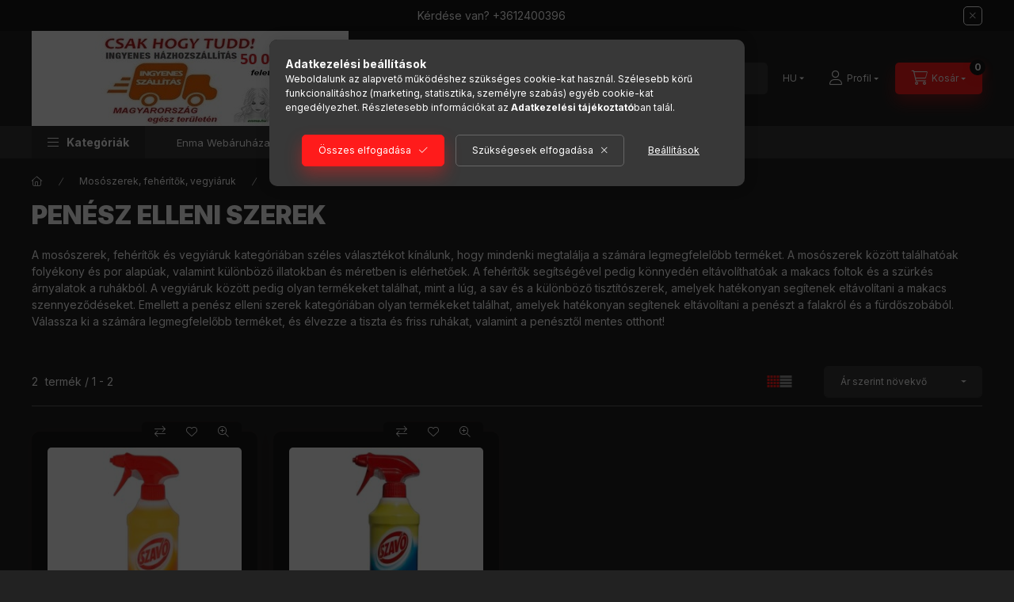

--- FILE ---
content_type: text/html; charset=UTF-8
request_url: https://enma.hu/Penesz-elleni-szerek
body_size: 43537
content:
<!DOCTYPE html>
<html lang="hu" class="js-ajax-filter-box-checking-force js-ajax-product-list-checking">
    <head>
        <meta charset="utf-8">
<meta name="keywords" content="Mosószerek, fehérítők, vegyiáruk, penész elleni szerek, tisztítószerek, háztartási vegyszerek, textilápolók, folttisztítók, mosószer allergia, mosópor, mosószer adalékanyagok, mosószappan, mosódió, mosóparfüm, mosóbal., Enma Webáruháza">
<meta name="description" content="Védd meg otthonodat a penész és kosz ellen! Válaszd ki a legjobb mosószereket, fehérítőket és vegyiárukat, hogy tisztán tartsd a lakást és megelőzd a penész kialakulását., Enma Webáruháza">
<meta name="robots" content="index, follow">
<meta http-equiv="X-UA-Compatible" content="IE=Edge">
<meta property="og:site_name" content="Enma Webáruháza" />
<meta property="og:title" content="Mosószerek, fehérítők, vegyiáruk, Penész elleni szerek - Vás">
<meta property="og:description" content="Védd meg otthonodat a penész és kosz ellen! Válaszd ki a legjobb mosószereket, fehérítőket és vegyiárukat, hogy tisztán tartsd a lakást és megelőzd a penész kialakulását., Enma Webáruháza">
<meta property="og:type" content="website">
<meta property="og:url" content="https://enma.hu/Penesz-elleni-szerek">
<meta property="og:image" content="https://www.facebook.com/profile.php?id=61577997681795">
<meta name="google-site-verification" content="QOZnNBCWA">
<meta property="fb:admins" content="629631539487491">
<meta name="dc.title" content="Mosószerek, fehérítők, vegyiáruk, Penész elleni szerek - Vás">
<meta name="dc.description" content="Védd meg otthonodat a penész és kosz ellen! Válaszd ki a legjobb mosószereket, fehérítőket és vegyiárukat, hogy tisztán tartsd a lakást és megelőzd a penész kialakulását., Enma Webáruháza">
<meta name="dc.publisher" content="Enma Webáruháza">
<meta name="dc.language" content="hu">
<meta name="theme-color" content="#c0d932">
<meta name="msapplication-TileColor" content="#c0d932">
<meta name="mobile-web-app-capable" content="yes">
<meta name="apple-mobile-web-app-capable" content="yes">
<meta name="MobileOptimized" content="320">
<meta name="HandheldFriendly" content="true">

<title>Mosószerek, fehérítők, vegyiáruk, Penész elleni szerek - Vás</title>


<script>
var service_type="shop";
var shop_url_main="https://enma.hu";
var actual_lang="hu";
var money_len="0";
var money_thousend=" ";
var money_dec=",";
var shop_id=81539;
var unas_design_url="https:"+"/"+"/"+"enma.hu"+"/"+"!common_design"+"/"+"base"+"/"+"002403"+"/";
var unas_design_code='002403';
var unas_base_design_code='2400';
var unas_design_ver=4;
var unas_design_subver=3;
var unas_shop_url='https://enma.hu';
var responsive="yes";
var price_nullcut_disable=1;
var config_plus=new Array();
config_plus['product_tooltip']=1;
config_plus['cart_fly_id']="cart-box__fly-to-desktop";
config_plus['cart_redirect']=1;
config_plus['cart_refresh_force']="1";
config_plus['money_type']='Ft';
config_plus['money_type_display']='Ft';
config_plus['accessible_design']=true;
var lang_text=new Array();

var UNAS = UNAS || {};
UNAS.shop={"base_url":'https://enma.hu',"domain":'enma.hu',"username":'enma.unas.hu',"id":81539,"lang":'hu',"currency_type":'Ft',"currency_code":'HUF',"currency_rate":'1',"currency_length":0,"base_currency_length":0,"canonical_url":'https://enma.hu/Penesz-elleni-szerek'};
UNAS.design={"code":'002403',"page":'product_list'};
UNAS.api_auth="5351c59451e588716329cdd020a2bf7c";
UNAS.customer={"email":'',"id":0,"group_id":0,"without_registration":0};
UNAS.shop["category_id"]="122619";
UNAS.shop["only_private_customer_can_purchase"] = false;
 

UNAS.text = {
    "button_overlay_close": `Bezár`,
    "popup_window": `Felugró ablak`,
    "list": `lista`,
    "updating_in_progress": `frissítés folyamatban`,
    "updated": `frissítve`,
    "is_opened": `megnyitva`,
    "is_closed": `bezárva`,
    "deleted": `törölve`,
    "consent_granted": `hozzájárulás megadva`,
    "consent_rejected": `hozzájárulás elutasítva`,
    "field_is_incorrect": `mező hibás`,
    "error_title": `Hiba!`,
    "product_variants": `termék változatok`,
    "product_added_to_cart": `A termék a kosárba került`,
    "product_added_to_cart_with_qty_problem": `A termékből csak [qty_added_to_cart] [qty_unit] került kosárba`,
    "product_removed_from_cart": `A termék törölve a kosárból`,
    "reg_title_name": `Név`,
    "reg_title_company_name": `Cégnév`,
    "number_of_items_in_cart": `Kosárban lévő tételek száma`,
    "cart_is_empty": `A kosár üres`,
    "cart_updated": `A kosár frissült`
};


UNAS.text["delete_from_compare"]= `Törlés összehasonlításból`;
UNAS.text["comparison"]= `Összehasonlítás`;

UNAS.text["delete_from_favourites"]= `Törlés a kedvencek közül`;
UNAS.text["add_to_favourites"]= `Kedvencekhez`;






window.lazySizesConfig=window.lazySizesConfig || {};
window.lazySizesConfig.loadMode=1;
window.lazySizesConfig.loadHidden=false;

window.dataLayer = window.dataLayer || [];
function gtag(){dataLayer.push(arguments)};
gtag('js', new Date());
</script>

<script src="https://enma.hu/!common_packages/jquery/jquery-3.2.1.js?mod_time=1682493235"></script>
<script src="https://enma.hu/!common_packages/jquery/plugins/migrate/migrate.js?mod_time=1682493235"></script>
<script src="https://enma.hu/!common_packages/jquery/plugins/autocomplete/autocomplete.js?mod_time=1751452520"></script>
<script src="https://enma.hu/!common_packages/jquery/plugins/tools/overlay/overlay.js?mod_time=1753784913"></script>
<script src="https://enma.hu/!common_packages/jquery/plugins/tools/toolbox/toolbox.expose.js?mod_time=1724322378"></script>
<script src="https://enma.hu/!common_packages/jquery/plugins/lazysizes/lazysizes.min.js?mod_time=1682493235"></script>
<script src="https://enma.hu/!common_packages/jquery/plugins/lazysizes/plugins/bgset/ls.bgset.min.js?mod_time=1752825097"></script>
<script src="https://enma.hu/!common_packages/jquery/own/shop_common/exploded/common.js?mod_time=1764831093"></script>
<script src="https://enma.hu/!common_packages/jquery/own/shop_common/exploded/common_overlay.js?mod_time=1754986321"></script>
<script src="https://enma.hu/!common_packages/jquery/own/shop_common/exploded/common_shop_popup.js?mod_time=1754991412"></script>
<script src="https://enma.hu/!common_packages/jquery/own/shop_common/exploded/function_accessibility_focus.js?mod_time=1754986321"></script>
<script src="https://enma.hu/!common_packages/jquery/own/shop_common/exploded/page_product_list.js?mod_time=1725525511"></script>
<script src="https://enma.hu/!common_packages/jquery/own/shop_common/exploded/function_favourites.js?mod_time=1725525511"></script>
<script src="https://enma.hu/!common_packages/jquery/own/shop_common/exploded/function_compare.js?mod_time=1751452520"></script>
<script src="https://enma.hu/!common_packages/jquery/own/shop_common/exploded/function_recommend.js?mod_time=1751452520"></script>
<script src="https://enma.hu/!common_packages/jquery/own/shop_common/exploded/function_product_print.js?mod_time=1725525511"></script>
<script src="https://enma.hu/!common_packages/jquery/own/shop_common/exploded/function_vote.js?mod_time=1725525511"></script>
<script src="https://enma.hu/!common_packages/jquery/own/shop_common/exploded/function_param_filter.js?mod_time=1764233414"></script>
<script src="https://enma.hu/!common_packages/jquery/own/shop_common/exploded/function_infinite_scroll.js?mod_time=1758625001"></script>
<script src="https://enma.hu/!common_packages/jquery/own/shop_common/exploded/function_accessibility_status.js?mod_time=1764233414"></script>
<script src="https://enma.hu/!common_packages/jquery/plugins/hoverintent/hoverintent.js?mod_time=1682493235"></script>
<script src="https://enma.hu/!common_packages/jquery/own/shop_tooltip/shop_tooltip.js?mod_time=1753441722"></script>
<script src="https://enma.hu/!common_packages/jquery/plugins/waypoints/waypoints-4.0.0.js?mod_time=1682493235"></script>
<script src="https://enma.hu/!common_design/base/002400/main.js?mod_time=1764233414"></script>
<script src="https://enma.hu/!common_packages/jquery/plugins/flickity/v3/flickity.pkgd.min.js?mod_time=1753784913"></script>
<script src="https://enma.hu/!common_packages/jquery/plugins/toastr/toastr.min.js?mod_time=1682493235"></script>
<script src="https://enma.hu/!common_packages/jquery/plugins/tippy/popper-2.4.4.min.js?mod_time=1682493235"></script>
<script src="https://enma.hu/!common_packages/jquery/plugins/tippy/tippy-bundle.umd.min.js?mod_time=1682493235"></script>

<link href="https://enma.hu/temp/shop_81539_d886510d51a911fffe380055ce9cec4e.css?mod_time=1768907164" rel="stylesheet" type="text/css">

<link href="https://enma.hu/Penesz-elleni-szerek" rel="canonical">
<link href="https://enma.hu/shop_ordered/81539/design_pic/favicon.ico" rel="shortcut icon">
<script>
        var google_consent=1;
    
        gtag('consent', 'default', {
           'ad_storage': 'denied',
           'ad_user_data': 'denied',
           'ad_personalization': 'denied',
           'analytics_storage': 'denied',
           'functionality_storage': 'denied',
           'personalization_storage': 'denied',
           'security_storage': 'granted'
        });

    
        gtag('consent', 'update', {
           'ad_storage': 'denied',
           'ad_user_data': 'denied',
           'ad_personalization': 'denied',
           'analytics_storage': 'denied',
           'functionality_storage': 'denied',
           'personalization_storage': 'denied',
           'security_storage': 'granted'
        });

        </script>
    <script async src="https://www.googletagmanager.com/gtag/js?id=G-39DGN8PYXG"></script>    <script>
    gtag('config', 'G-39DGN8PYXG');

        </script>
        <script>
    var google_analytics=1;

            gtag('event', 'view_item_list', {
              "currency": "HUF",
              "items": [
                                        {
                          "item_id": "A96746",
                          "item_name": "Szavo fürdőszobai penész elleni szer 500 ml",
                                                    "item_category": "Mosószerek, fehérítők, vegyiáruk/Penész elleni szerek",                          "price": '1290',
                          "list_position": 1,
                          "list_name": 'Mosószerek, fehérítők, vegyiáruk/Penész elleni szerek'
                      }
                    ,                      {
                          "item_id": "A90225",
                          "item_name": "Szavo penész elleni szer 500 ml",
                                                    "item_category": "Mosószerek, fehérítők, vegyiáruk/Penész elleni szerek",                          "price": '1990',
                          "list_position": 2,
                          "list_name": 'Mosószerek, fehérítők, vegyiáruk/Penész elleni szerek'
                      }
                                  ],
              'non_interaction': true
        });
           </script>
           <script>
        gtag('config', ' AW-11190613567',{'allow_enhanced_conversions':true});
                </script>
                <script>
                       gtag('config', 'AW-302961223');
                </script>
                <script>
            gtag('config', 'AW-17495916291');
        </script>
            <script>
        var google_ads=1;

                gtag('event','remarketing', {
            'ecomm_pagetype': 'category',
            'ecomm_prodid': ["A96746","A90225"]        });
            </script>
    
    <script>
    var facebook_pixel=1;
    /* <![CDATA[ */
        !function(f,b,e,v,n,t,s){if(f.fbq)return;n=f.fbq=function(){n.callMethod?
            n.callMethod.apply(n,arguments):n.queue.push(arguments)};if(!f._fbq)f._fbq=n;
            n.push=n;n.loaded=!0;n.version='2.0';n.queue=[];t=b.createElement(e);t.async=!0;
            t.src=v;s=b.getElementsByTagName(e)[0];s.parentNode.insertBefore(t,s)}(window,
                document,'script','//connect.facebook.net/en_US/fbevents.js');

        fbq('init', '1239457474537612');
                fbq('track', 'PageView', {}, {eventID:'PageView.aW97E-oHE_2dvMfo2D5ZiQAALVU'});
        
        $(document).ready(function() {
            $(document).on("addToCart", function(event, product_array){
                facebook_event('AddToCart',{
					content_name: product_array.name,
					content_category: product_array.category,
					content_ids: [product_array.sku],
					contents: [{'id': product_array.sku, 'quantity': product_array.qty}],
					content_type: 'product',
					value: product_array.price,
					currency: 'HUF'
				}, {eventID:'AddToCart.' + product_array.event_id});
            });

            $(document).on("addToFavourites", function(event, product_array){
                facebook_event('AddToWishlist', {
                    content_ids: [product_array.sku],
                    content_type: 'product'
                }, {eventID:'AddToFavourites.' + product_array.event_id});
            });
        });

    /* ]]> */
    </script>


<script async="true" src="https://s.kk-resources.com/leadtag.js"></script>

        <meta content="width=device-width, initial-scale=1.0" name="viewport" />
        <link rel="preconnect" href="https://fonts.gstatic.com">
        <link rel="preload" href="https://fonts.googleapis.com/css2?family=Inter:wght@400;700;900&display=swap" as="style" />
        <link rel="stylesheet" href="https://fonts.googleapis.com/css2?family=Inter:wght@400;700;900&display=swap" media="print" onload="this.media='all'">
        <noscript>
            <link rel="stylesheet" href="https://fonts.googleapis.com/css2?family=Inter:wght@400;700;900&display=swap" />
        </noscript>
        <link rel="preload" href="https://enma.hu/!common_design/own/fonts/2400/customicons/custom-icons.css" as="style">
        <link rel="stylesheet" href="https://enma.hu/!common_design/own/fonts/2400/customicons/custom-icons.css" media="print" onload="this.media='all'">
        <noscript>
            <link rel="stylesheet" href="https://enma.hu/!common_design/own/fonts/2400/customicons/custom-icons.css" />
        </noscript>
        
        
        
        
        

        
        
        
                
        
        
        
        
        
        
        
        
        
                
        
    </head>


                
                
    
    
    
    
    
    
    
    
    
    
                     
    
    
    
    
    <body class='design_ver4 design_subver1 design_subver2 design_subver3' id="ud_shop_art">
    
    <div id="image_to_cart" style="display:none; position:absolute; z-index:100000;"></div>
<div class="overlay_common overlay_warning" id="overlay_cart_add"></div>
<script>$(document).ready(function(){ overlay_init("cart_add",{"onBeforeLoad":false}); });</script>
<div class="overlay_common overlay_dialog" id="overlay_save_filter"></div>
<script>$(document).ready(function(){ overlay_init("save_filter",{"closeOnEsc":true,"closeOnClick":true}); });</script>
<div id="overlay_login_outer"></div>	
	<script>
	$(document).ready(function(){
	    var login_redir_init="";

		$("#overlay_login_outer").overlay({
			onBeforeLoad: function() {
                var login_redir_temp=login_redir_init;
                if (login_redir_act!="") {
                    login_redir_temp=login_redir_act;
                    login_redir_act="";
                }

									$.ajax({
						type: "GET",
						async: true,
						url: "https://enma.hu/shop_ajax/ajax_popup_login.php",
						data: {
							shop_id:"81539",
							lang_master:"hu",
                            login_redir:login_redir_temp,
							explicit:"ok",
							get_ajax:"1"
						},
						success: function(data){
							$("#overlay_login_outer").html(data);
							if (unas_design_ver >= 5) $("#overlay_login_outer").modal('show');
							$('#overlay_login1 input[name=shop_pass_login]').keypress(function(e) {
								var code = e.keyCode ? e.keyCode : e.which;
								if(code.toString() == 13) {		
									document.form_login_overlay.submit();		
								}	
							});	
						}
					});
								},
			top: 50,
			mask: {
	color: "#000000",
	loadSpeed: 200,
	maskId: "exposeMaskOverlay",
	opacity: 0.7
},
			closeOnClick: (config_plus['overlay_close_on_click_forced'] === 1),
			onClose: function(event, overlayIndex) {
				$("#login_redir").val("");
			},
			load: false
		});
		
			});
	function overlay_login() {
		$(document).ready(function(){
			$("#overlay_login_outer").overlay().load();
		});
	}
	function overlay_login_remind() {
        if (unas_design_ver >= 5) {
            $("#overlay_remind").overlay().load();
        } else {
            $(document).ready(function () {
                $("#overlay_login_outer").overlay().close();
                setTimeout('$("#overlay_remind").overlay().load();', 250);
            });
        }
	}

    var login_redir_act="";
    function overlay_login_redir(redir) {
        login_redir_act=redir;
        $("#overlay_login_outer").overlay().load();
    }
	</script>  
	<div class="overlay_common overlay_info" id="overlay_remind"></div>
<script>$(document).ready(function(){ overlay_init("remind",[]); });</script>

	<script>
    	function overlay_login_error_remind() {
		$(document).ready(function(){
			load_login=0;
			$("#overlay_error").overlay().close();
			setTimeout('$("#overlay_remind").overlay().load();', 250);	
		});
	}
	</script>  
	<div class="overlay_common overlay_info" id="overlay_newsletter"></div>
<script>$(document).ready(function(){ overlay_init("newsletter",[]); });</script>

<script>
function overlay_newsletter() {
    $(document).ready(function(){
        $("#overlay_newsletter").overlay().load();
    });
}
</script>
<div class="overlay_common overlay_error" id="overlay_script"></div>
<script>$(document).ready(function(){ overlay_init("script",[]); });</script>
<style> .grecaptcha-badge { display: none !important; } </style>     <script>
    $(document).ready(function() {
        $.ajax({
            type: "GET",
            url: "https://enma.hu/shop_ajax/ajax_stat.php",
            data: {master_shop_id:"81539",get_ajax:"1"}
        });
    });
    </script>
    

    
    <div id="container" class="page_shop_art_122619 readmore-v2
 filter-not-exists filter-box-in-dropdown nav-position-bottom header-will-fixed fixed-cart-on-artdet">
                        <div class="js-element nanobar js-nanobar" data-element-name="header_text_section_1" role="region" aria-label="nanobar">
        <div class="container">
            <div class="header_text_section_1 nanobar__inner">
                                    <p>Kérdése van? <a href="tel:+3612400396">+3612400396</a></p>
                                <button type="button" class="btn btn-close nanobar__btn-close" onclick="closeNanobar(this,'header_text_section_1_hide','session','--nanobar-height');" aria-label="Bezár" title="Bezár"></button>
            </div>
        </div>
    </div>
    <script>
        window.addEventListener("DOMContentLoaded", function() {
            root.style.setProperty('--nanobar-height', getHeight($(".js-nanobar")) + "px");
        });
    </script>
    
                        <header class="header header--mobile py-3 px-4 d-flex justify-content-center d-sm-none position-relative has-tel">
                <div id="header_logo_img2" class="js-element header_logo logo" data-element-name="header_logo">
        <div class="header_logo-img-container">
            <div class="header_logo-img-wrapper">
                                                <a class="has-img" href="https://enma.hu/">                    <picture>
                                                <source srcset="https://enma.hu/!common_design/custom/enma.unas.hu/element/layout_hu_header_logo-400x120_1_default.jpg?time=1722682669 1x, https://enma.hu/!common_design/custom/enma.unas.hu/element/layout_hu_header_logo-400x120_1_default_retina.jpg?time=1722682669 2x" />
                        <img                              width="400" height="120"
                                                          src="https://enma.hu/!common_design/custom/enma.unas.hu/element/layout_hu_header_logo-400x120_1_default.jpg?time=1722682669"                             
                             alt="Enma Webáruháza                        "/>
                    </picture>
                    </a>                                        </div>
        </div>
    </div>

                        <div class="js-element header_text_section_2 d-sm-none" data-element-name="header_text_section_2">
            <div class="header_text_section_2-slide slide-1"><p>Kérdése van? <a href='tel:+3612400396'>+3612400396</a></p></div>
    </div>

        
        </header>
        <header id="header--desktop" class="header header--desktop d-none d-sm-block js-header js-header-fixed">
            <div class="header-inner js-header-inner">
                <div class="header__top">
                    <div class="container">
                        <div class="header__top-inner">
                            <div class="row no-gutters gutters-md-10 justify-content-center align-items-center">
                                <div class="header__top-left col col-xl-auto">
                                    <div class="header__left-inner d-flex align-items-center">
                                                                                <div class="nav-link--products-placeholder-on-fixed-header burger btn">
                                            <span class="burger__lines">
                                                <span class="burger__line"></span>
                                                <span class="burger__line"></span>
                                                <span class="burger__line"></span>
                                            </span>
                                            <span class="burger__text dropdown__btn-text">
                                                Kategóriák
                                            </span>
                                        </div>
                                        <button type="button" class="hamburger-box__dropdown-btn burger btn dropdown__btn d-lg-none" id="hamburger-box__dropdown-btn2"
                                                aria-label="Kategóriák" aria-haspopup="dialog" aria-expanded="false" aria-controls="hamburger-box__dropdown"
                                                data-btn-for="#hamburger-box__dropdown"
                                        >
                                            <span class="burger__lines">
                                              <span class="burger__line"></span>
                                              <span class="burger__line"></span>
                                              <span class="burger__line"></span>
                                            </span>
                                            <span class="burger__text dropdown__btn-text">
                                              Kategóriák
                                            </span>
                                        </button>
                                                                                    <div id="header_logo_img" class="js-element header_logo logo" data-element-name="header_logo">
        <div class="header_logo-img-container">
            <div class="header_logo-img-wrapper">
                                                <a class="has-img" href="https://enma.hu/">                    <picture>
                                                <source srcset="https://enma.hu/!common_design/custom/enma.unas.hu/element/layout_hu_header_logo-400x120_1_default.jpg?time=1722682669 1x, https://enma.hu/!common_design/custom/enma.unas.hu/element/layout_hu_header_logo-400x120_1_default_retina.jpg?time=1722682669 2x" />
                        <img                              width="400" height="120"
                                                          src="https://enma.hu/!common_design/custom/enma.unas.hu/element/layout_hu_header_logo-400x120_1_default.jpg?time=1722682669"                             
                             alt="Enma Webáruháza                        "/>
                    </picture>
                    </a>                                        </div>
        </div>
    </div>

                                        <div class="js-element header_text_section_2" data-element-name="header_text_section_2">
            <div class="header_text_section_2-slide slide-1"><p>Kérdése van? <a href='tel:+3612400396'>+3612400396</a></p></div>
    </div>

                                    </div>
                                </div>
                                <div class="header__top-right col-auto col-xl d-flex justify-content-end align-items-center">
                                    <button class="search-box__dropdown-btn btn dropdown__btn d-xl-none" id="#search-box__dropdown-btn2"
                                            aria-label="Keresés" aria-haspopup="dialog" aria-expanded="false" aria-controls="search-box__dropdown2"
                                            type="button" data-btn-for="#search-box__dropdown2"
                                    >
                                        <span class="search-box__dropdown-btn-icon dropdown__btn-icon icon--search"></span>
                                        <span class="search-box__text dropdown__btn-text">Keresés</span>
                                    </button>
                                    <div class="search-box__dropdown dropdown__content dropdown__content-till-lg" id="search-box__dropdown2" data-content-for="#search-box__dropdown-btn2" data-content-direction="full">
                                        <span class="dropdown__caret"></span>
                                        <button class="dropdown__btn-close search-box__dropdown__btn-close btn btn-close" type="button" aria-label="Bezár"></button>
                                        <div class="dropdown__content-inner search-box__inner position-relative js-search browser-is-chrome"
     id="box_search_content2">
    <form name="form_include_search2" id="form_include_search2" action="https://enma.hu/shop_search.php" method="get">
    <div class="search-box__form-inner d-flex flex-column">
        <div class="form-group box-search-group mb-0 js-search-smart-insert-after-here">
            <input data-stay-visible-breakpoint="1280" id="box_search_input2" class="search-box__input ac_input js-search-input form-control"
                   name="search" pattern=".{3,100}" aria-label="Keresés" title="Hosszabb kereső kifejezést írjon be!"
                   placeholder="Keresés" type="search" maxlength="100" autocomplete="off" required                   role="combobox" aria-autocomplete="list" aria-expanded="false"
                                      aria-controls="autocomplete-categories autocomplete-products"
                               >
            <div class="search-box__search-btn-outer input-group-append" title="Keresés">
                <button class="btn search-box__search-btn" aria-label="Keresés">
                    <span class="search-box__search-btn-icon icon--search"></span>
                </button>
            </div>
            <div class="search__loading">
                <div class="loading-spinner--small"></div>
            </div>
        </div>
        <div class="ac_results2">
            <span class="ac_result__caret"></span>
        </div>
    </div>
    </form>
</div>

                                    </div>
                                                                        <div class="lang-and-money__wrapper align-self-center d-none d-lg-flex">
                                                        <div class="lang-box-desktop flex-shrink-0">
        <div class="lang-select-group form-group form-select-group form-select-group-sm mb-0">
            <select class="form-control form-control-sm border-0 lang-select" aria-label="Nyelv váltás" name="change_lang" id="box_lang_select_desktop" onchange="location.href='https://enma.hu'+this.value">
                                <option value="/Penesz-elleni-szerek" selected="selected">HU</option>
                                <option value="/en/Penesz-elleni-szerek">EN</option>
                                <option value="/de/Penesz-elleni-szerek">DE</option>
                                <option value="/es/Penesz-elleni-szerek">ES</option>
                            </select>
        </div>
    </div>
    
    
        
    
                                    </div>
                                    <button class="lang-and-money__dropdown-btn btn dropdown__btn d-lg-none"
                                            aria-label="Nyelv és pénznem váltás" aria-haspopup="dialog" aria-expanded="false" aria-controls="lang-and-money__dropdown"
                                            type="button" data-btn-for="#lang-and-money__dropdown"
                                    >
                                        <span class="lang-and-money__dropdown-btn-icon dropdown__btn-icon icon--globe"></span>
                                    </button>
                                                                                <button class="profile__dropdown-btn js-profile-btn btn dropdown__btn" id="profile__dropdown-btn2" type="button"
            data-orders="https://enma.hu/shop_order_track.php" data-btn-for="#profile__dropdown"
            aria-label="Profil" aria-haspopup="dialog" aria-expanded="false" aria-controls="profile__dropdown"
    >
        <span class="profile__dropdown-btn-icon dropdown__btn-icon icon--user"></span>
        <span class="profile__text dropdown__btn-text">Profil</span>
            </button>
    
    
                                    <button id="cart-box__fly-to-desktop" class="cart-box__dropdown-btn btn dropdown__btn js-cart-box-loaded-by-ajax"
                                            aria-label="Kosár megtekintése" aria-describedby="box_cart_content" aria-haspopup="dialog" aria-expanded="false" aria-controls="cart-box__dropdown"
                                            type="button" data-btn-for="#cart-box__dropdown"                                    >
                                        <span class="cart-box__dropdown-btn-icon dropdown__btn-icon icon--cart"></span>
                                        <span class="cart-box__text dropdown__btn-text">Kosár</span>
                                        <span class="bubble cart-box__bubble">-</span>
                                    </button>
                                </div>
                            </div>
                        </div>
                    </div>
                </div>
                                <div class="header__bottom">
                    <div class="container">
                        <nav class="navbar d-none d-lg-flex navbar-expand navbar-light align-items-stretch">
                                                        <ul id="nav--cat" class="nav nav--cat js-navbar-nav">
                                <li class="nav-item dropdown nav--main nav-item--products">
                                    <a class="nav-link nav-link--products burger d-lg-flex" href="#" onclick="event.preventDefault();" role="button" data-text="Kategóriák" data-toggle="dropdown"
                                       aria-label="Kategóriák" aria-haspopup="dialog" aria-controls="dropdown-cat"
                                        aria-expanded="false"                                    >
                                        <span class="burger__lines">
                                            <span class="burger__line"></span>
                                            <span class="burger__line"></span>
                                            <span class="burger__line"></span>
                                        </span>
                                        <span class="burger__text dropdown__btn-text">
                                            Kategóriák
                                        </span>
                                    </a>
                                    <div id="dropdown-cat" class="dropdown-menu d-none d-block clearfix dropdown--cat with-auto-breaking-megasubmenu dropdown--level-0">
                                                    <ul class="nav-list--0" aria-label="Kategóriák">
            <li id="nav-item-new" class="nav-item spec-item js-nav-item-new">
                        <a class="nav-link"
               aria-label="Újdonságok kategória"
                href="https://enma.hu/shop_artspec.php?artspec=2"            >
                                            <span class="nav-link__text">
                    Újdonságok                </span>
            </a>
                    </li>
            <li id="nav-item-akcio" class="nav-item spec-item js-nav-item-akcio">
                        <a class="nav-link"
               aria-label="Akciók kategória"
                href="https://enma.hu/shop_artspec.php?artspec=1"            >
                                            <span class="nav-link__text">
                    Akciók                </span>
            </a>
                    </li>
            <li id="nav-item-188182" class="nav-item js-nav-item-188182">
                        <a class="nav-link"
               aria-label="Szemes kávé kategória (143 darab termék)"
                href="https://enma.hu/Szemes-kave"            >
                                            <span class="nav-link__text">
                    Szemes kávé&nbsp;<span class="nav-item__count round-bracket-around">143</span>                </span>
            </a>
                    </li>
            <li id="nav-item-876665" class="nav-item js-nav-item-876665">
                        <a class="nav-link"
               aria-label="Őrölt kávé kategória (64 darab termék)"
                href="https://enma.hu/Orolt-kave"            >
                                            <span class="nav-link__text">
                    Őrölt kávé&nbsp;<span class="nav-item__count round-bracket-around">64</span>                </span>
            </a>
                    </li>
            <li id="nav-item-425253" class="nav-item js-nav-item-425253">
                        <a class="nav-link"
               aria-label="Koffeinmentes kávé kategória (9 darab termék)"
                href="https://enma.hu/Koffeinmentes-kave"            >
                                            <span class="nav-link__text">
                    Koffeinmentes kávé&nbsp;<span class="nav-item__count round-bracket-around">9</span>                </span>
            </a>
                    </li>
            <li id="nav-item-641668" class="nav-item js-nav-item-641668">
                        <a class="nav-link"
               aria-label="Instant kávék kategória (34 darab termék)"
                href="https://enma.hu/Instant-kavek"            >
                                            <span class="nav-link__text">
                    Instant kávék&nbsp;<span class="nav-item__count round-bracket-around">34</span>                </span>
            </a>
                    </li>
            <li id="nav-item-551324" class="nav-item js-nav-item-551324">
                        <a class="nav-link"
               aria-label="3 az 1-ben instant kávék kategória (12 darab termék)"
                href="https://enma.hu/3-az-1-ben-instant-kavek"            >
                                            <span class="nav-link__text">
                    3 az 1-ben instant kávék&nbsp;<span class="nav-item__count round-bracket-around">12</span>                </span>
            </a>
                    </li>
            <li id="nav-item-670196" class="nav-item js-nav-item-670196">
                        <a class="nav-link"
               aria-label="Kávékapszulák kategória (18 darab termék)"
                href="https://enma.hu/Kave-Kapszulak"            >
                                            <span class="nav-link__text">
                    Kávékapszulák&nbsp;<span class="nav-item__count round-bracket-around">18</span>                </span>
            </a>
                    </li>
            <li id="nav-item-200761" class="nav-item js-nav-item-200761">
                        <a class="nav-link"
               aria-label="Completa kávékrémpor kategória (2 darab termék)"
                href="https://enma.hu/Completa-kavekrempor"            >
                                            <span class="nav-link__text">
                    Completa kávékrémpor&nbsp;<span class="nav-item__count round-bracket-around">2</span>                </span>
            </a>
                    </li>
            <li id="nav-item-248719" class="nav-item js-nav-item-248719">
                        <a class="nav-link"
               aria-label="Kávé kategória (148 darab termék)"
                href="https://enma.hu/Kave"            >
                                            <span class="nav-link__text">
                    Kávé&nbsp;<span class="nav-item__count round-bracket-around">148</span>                </span>
            </a>
                    </li>
            <li id="nav-item-365721" class="nav-item dropdown js-nav-item-365721">
                        <a class="nav-link"
               aria-label="Kávé márkák - A legkedveltebb kávé márkák kategória (146 darab termék)"
                href="#" role="button" data-toggle="dropdown" aria-haspopup="true" aria-expanded="false" onclick="handleSub('365721','https://enma.hu/shop_ajax/ajax_box_cat.php?get_ajax=1&type=layout&change_lang=hu&level=1&key=365721&box_var_name=shop_cat&box_var_layout_cache=1&box_var_expand_cache=yes&box_var_expand_cache_name=desktop&box_var_layout_level0=0&box_var_layout_level1=1&box_var_layout=2&box_var_ajax=1&box_var_section=content&box_var_highlight=yes&box_var_type=expand&box_var_div=no');return false;"            >
                                            <span class="nav-link__text">
                    Kávé márkák - A legkedveltebb kávé márkák&nbsp;<span class="nav-item__count round-bracket-around">146</span>                </span>
            </a>
                        <div class="megasubmenu dropdown-menu">
                <div class="megasubmenu__sticky-content">
                    <div class="loading-spinner"></div>
                </div>
                            </div>
                    </li>
            <li id="nav-item-213538" class="nav-item js-nav-item-213538">
                        <a class="nav-link"
               aria-label="Cappuccino, Kakaó kategória (4 darab termék)"
                href="https://enma.hu/Cappuccino"            >
                                            <span class="nav-link__text">
                    Cappuccino, Kakaó&nbsp;<span class="nav-item__count round-bracket-around">4</span>                </span>
            </a>
                    </li>
            <li id="nav-item-385301" class="nav-item dropdown js-nav-item-385301">
                        <a class="nav-link"
               aria-label="Élelmiszerek kategória (142 darab termék)"
                href="#" role="button" data-toggle="dropdown" aria-haspopup="true" aria-expanded="false" onclick="handleSub('385301','https://enma.hu/shop_ajax/ajax_box_cat.php?get_ajax=1&type=layout&change_lang=hu&level=1&key=385301&box_var_name=shop_cat&box_var_layout_cache=1&box_var_expand_cache=yes&box_var_expand_cache_name=desktop&box_var_layout_level0=0&box_var_layout_level1=1&box_var_layout=2&box_var_ajax=1&box_var_section=content&box_var_highlight=yes&box_var_type=expand&box_var_div=no');return false;"            >
                                            <span class="nav-link__text">
                    Élelmiszerek&nbsp;<span class="nav-item__count round-bracket-around">142</span>                </span>
            </a>
                        <div class="megasubmenu dropdown-menu">
                <div class="megasubmenu__sticky-content">
                    <div class="loading-spinner"></div>
                </div>
                            </div>
                    </li>
            <li id="nav-item-596593" class="nav-item js-nav-item-596593">
                        <a class="nav-link"
               aria-label="Kávék és kávéízesítők kategória (106 darab termék)"
                href="https://enma.hu/kavek-es-kavek"            >
                                            <span class="nav-link__text">
                    Kávék és kávéízesítők&nbsp;<span class="nav-item__count round-bracket-around">106</span>                </span>
            </a>
                    </li>
            <li id="nav-item-628090" class="nav-item js-nav-item-628090">
                        <a class="nav-link"
               aria-label="Merci kategória (3 darab termék)"
                href="https://enma.hu/spl/628090/Merci"            >
                                            <span class="nav-link__text">
                    Merci&nbsp;<span class="nav-item__count round-bracket-around">3</span>                </span>
            </a>
                    </li>
            <li id="nav-item-631769" class="nav-item js-nav-item-631769">
                        <a class="nav-link"
               aria-label="Bertolli - minden csepp egy darabka Itália kategória (4 darab termék)"
                href="https://enma.hu/Bertolli-minden-csepp-egy-darabka-Italia"            >
                                            <span class="nav-link__text">
                    Bertolli - minden csepp egy darabka Itália&nbsp;<span class="nav-item__count round-bracket-around">4</span>                </span>
            </a>
                    </li>
            <li id="nav-item-423899" class="nav-item js-nav-item-423899">
                        <a class="nav-link"
               aria-label="Rio Mare tonhal kategória (12 darab termék)"
                href="https://enma.hu/spl/423899/Rio-Mare-tonhal"            >
                                            <span class="nav-link__text">
                    Rio Mare tonhal&nbsp;<span class="nav-item__count round-bracket-around">12</span>                </span>
            </a>
                    </li>
            <li id="nav-item-713137" class="nav-item js-nav-item-713137">
                        <a class="nav-link"
               aria-label="Milka kategória (41 darab termék)"
                href="https://enma.hu/spl/713137/Milka"            >
                                            <span class="nav-link__text">
                    Milka&nbsp;<span class="nav-item__count round-bracket-around">41</span>                </span>
            </a>
                    </li>
            <li id="nav-item-546452" class="nav-item js-nav-item-546452">
                        <a class="nav-link"
               aria-label="Wrigley&#039;s Orbit és Airwaves rágógumik kategória (42 darab termék)"
                href="https://enma.hu/Wrigleys-Orbit-es-Airwaves-ragogumik"            >
                                            <span class="nav-link__text">
                    Wrigley&#039;s Orbit és Airwaves rágógumik&nbsp;<span class="nav-item__count round-bracket-around">42</span>                </span>
            </a>
                    </li>
            <li id="nav-item-987348" class="nav-item dropdown js-nav-item-987348">
                        <a class="nav-link"
               aria-label="Szeszes italok kategória (68 darab termék)"
                href="#" role="button" data-toggle="dropdown" aria-haspopup="true" aria-expanded="false" onclick="handleSub('987348','https://enma.hu/shop_ajax/ajax_box_cat.php?get_ajax=1&type=layout&change_lang=hu&level=1&key=987348&box_var_name=shop_cat&box_var_layout_cache=1&box_var_expand_cache=yes&box_var_expand_cache_name=desktop&box_var_layout_level0=0&box_var_layout_level1=1&box_var_layout=2&box_var_ajax=1&box_var_section=content&box_var_highlight=yes&box_var_type=expand&box_var_div=no');return false;"            >
                                            <span class="nav-link__text">
                    Szeszes italok&nbsp;<span class="nav-item__count round-bracket-around">68</span>                </span>
            </a>
                        <div class="megasubmenu dropdown-menu">
                <div class="megasubmenu__sticky-content">
                    <div class="loading-spinner"></div>
                </div>
                            </div>
                    </li>
            <li id="nav-item-637587" class="nav-item dropdown js-nav-item-637587">
                        <a class="nav-link"
               aria-label="Italok kategória (94 darab termék)"
                href="#" role="button" data-toggle="dropdown" aria-haspopup="true" aria-expanded="false" onclick="handleSub('637587','https://enma.hu/shop_ajax/ajax_box_cat.php?get_ajax=1&type=layout&change_lang=hu&level=1&key=637587&box_var_name=shop_cat&box_var_layout_cache=1&box_var_expand_cache=yes&box_var_expand_cache_name=desktop&box_var_layout_level0=0&box_var_layout_level1=1&box_var_layout=2&box_var_ajax=1&box_var_section=content&box_var_highlight=yes&box_var_type=expand&box_var_div=no');return false;"            >
                                            <span class="nav-link__text">
                    Italok&nbsp;<span class="nav-item__count round-bracket-around">94</span>                </span>
            </a>
                        <div class="megasubmenu dropdown-menu">
                <div class="megasubmenu__sticky-content">
                    <div class="loading-spinner"></div>
                </div>
                            </div>
                    </li>
            <li id="nav-item-474470" class="nav-item js-nav-item-474470">
                        <a class="nav-link"
               aria-label="Burn Energiaital kategória (15 darab termék)"
                href="https://enma.hu/Burn-Energiaital"            >
                                            <span class="nav-link__text">
                    Burn Energiaital&nbsp;<span class="nav-item__count round-bracket-around">15</span>                </span>
            </a>
                    </li>
            <li id="nav-item-894507" class="nav-item js-nav-item-894507">
                        <a class="nav-link"
               aria-label="Monster Energiaital kategória (40 darab termék)"
                href="https://enma.hu/Monster-Energiaital"            >
                                            <span class="nav-link__text">
                    Monster Energiaital&nbsp;<span class="nav-item__count round-bracket-around">40</span>                </span>
            </a>
                    </li>
            <li id="nav-item-250708" class="nav-item dropdown js-nav-item-250708">
                        <a class="nav-link"
               aria-label="Háztartási termékek kategória (74 darab termék)"
                href="#" role="button" data-toggle="dropdown" aria-haspopup="true" aria-expanded="false" onclick="handleSub('250708','https://enma.hu/shop_ajax/ajax_box_cat.php?get_ajax=1&type=layout&change_lang=hu&level=1&key=250708&box_var_name=shop_cat&box_var_layout_cache=1&box_var_expand_cache=yes&box_var_expand_cache_name=desktop&box_var_layout_level0=0&box_var_layout_level1=1&box_var_layout=2&box_var_ajax=1&box_var_section=content&box_var_highlight=yes&box_var_type=expand&box_var_div=no');return false;"            >
                                            <span class="nav-link__text">
                    Háztartási termékek&nbsp;<span class="nav-item__count round-bracket-around">74</span>                </span>
            </a>
                        <div class="megasubmenu dropdown-menu">
                <div class="megasubmenu__sticky-content">
                    <div class="loading-spinner"></div>
                </div>
                            </div>
                    </li>
            <li id="nav-item-318933" class="nav-item js-nav-item-318933">
                        <a class="nav-link"
               aria-label="Teekanne Teák kategória (32 darab termék)"
                href="https://enma.hu/Teekanne-teak"            >
                                            <span class="nav-link__text">
                    Teekanne Teák&nbsp;<span class="nav-item__count round-bracket-around">32</span>                </span>
            </a>
                    </li>
            <li id="nav-item-504120" class="nav-item dropdown js-nav-item-504120">
                        <a class="nav-link"
               aria-label="Kávéfajták és Típusok kategória (196 darab termék)"
                href="#" role="button" data-toggle="dropdown" aria-haspopup="true" aria-expanded="false" onclick="handleSub('504120','https://enma.hu/shop_ajax/ajax_box_cat.php?get_ajax=1&type=layout&change_lang=hu&level=1&key=504120&box_var_name=shop_cat&box_var_layout_cache=1&box_var_expand_cache=yes&box_var_expand_cache_name=desktop&box_var_layout_level0=0&box_var_layout_level1=1&box_var_layout=2&box_var_ajax=1&box_var_section=content&box_var_highlight=yes&box_var_type=expand&box_var_div=no');return false;"            >
                                            <span class="nav-link__text">
                    Kávéfajták és Típusok&nbsp;<span class="nav-item__count round-bracket-around">196</span>                </span>
            </a>
                        <div class="megasubmenu dropdown-menu">
                <div class="megasubmenu__sticky-content">
                    <div class="loading-spinner"></div>
                </div>
                            </div>
                    </li>
            <li id="nav-item-198753" class="nav-item js-nav-item-198753">
                        <a class="nav-link"
               aria-label="Pisztácia kategória (5 darab termék)"
                href="https://enma.hu/pisztacia"            >
                                            <span class="nav-link__text">
                    Pisztácia&nbsp;<span class="nav-item__count round-bracket-around">5</span>                </span>
            </a>
                    </li>
            <li id="nav-item-482275" class="nav-item dropdown js-nav-item-482275">
                        <a class="nav-link"
               aria-label="Iroda- és iskolaszerek  kategória (26186 darab termék)"
                href="#" role="button" data-toggle="dropdown" aria-haspopup="true" aria-expanded="false" onclick="handleSub('482275','https://enma.hu/shop_ajax/ajax_box_cat.php?get_ajax=1&type=layout&change_lang=hu&level=1&key=482275&box_var_name=shop_cat&box_var_layout_cache=1&box_var_expand_cache=yes&box_var_expand_cache_name=desktop&box_var_layout_level0=0&box_var_layout_level1=1&box_var_layout=2&box_var_ajax=1&box_var_section=content&box_var_highlight=yes&box_var_type=expand&box_var_div=no');return false;"            >
                                            <span class="nav-link__text">
                    Iroda- és iskolaszerek &nbsp;<span class="nav-item__count round-bracket-around">26186</span>                </span>
            </a>
                        <div class="megasubmenu dropdown-menu">
                <div class="megasubmenu__sticky-content">
                    <div class="loading-spinner"></div>
                </div>
                            </div>
                    </li>
            <li id="nav-item-929993" class="nav-item js-nav-item-929993">
                        <a class="nav-link"
               aria-label="Pénztárgépszalagok és hőpapírok – Megbízható kellékek minden üzletnek kategória (3 darab termék)"
                href="https://enma.hu/spl/929993/Penztargepszalagok-es-hopapirok-Megbizhato-kelleke"            >
                                            <span class="nav-link__text">
                    Pénztárgépszalagok és hőpapírok – Megbízható kellékek minden üzletnek&nbsp;<span class="nav-item__count round-bracket-around">3</span>                </span>
            </a>
                    </li>
            <li id="nav-item-549165" class="nav-item dropdown js-nav-item-549165">
                        <a class="nav-link"
               aria-label="Művészellátó kategória (526 darab termék)"
                href="#" role="button" data-toggle="dropdown" aria-haspopup="true" aria-expanded="false" onclick="handleSub('549165','https://enma.hu/shop_ajax/ajax_box_cat.php?get_ajax=1&type=layout&change_lang=hu&level=1&key=549165&box_var_name=shop_cat&box_var_layout_cache=1&box_var_expand_cache=yes&box_var_expand_cache_name=desktop&box_var_layout_level0=0&box_var_layout_level1=1&box_var_layout=2&box_var_ajax=1&box_var_section=content&box_var_highlight=yes&box_var_type=expand&box_var_div=no');return false;"            >
                                            <span class="nav-link__text">
                    Művészellátó&nbsp;<span class="nav-item__count round-bracket-around">526</span>                </span>
            </a>
                        <div class="megasubmenu dropdown-menu">
                <div class="megasubmenu__sticky-content">
                    <div class="loading-spinner"></div>
                </div>
                            </div>
                    </li>
            <li id="nav-item-605058" class="nav-item dropdown js-nav-item-605058">
                        <a class="nav-link"
               aria-label="Mosószerek, fehérítők, vegyiáruk kategória (79 darab termék)"
                href="#" role="button" data-toggle="dropdown" aria-haspopup="true" aria-expanded="false" onclick="handleSub('605058','https://enma.hu/shop_ajax/ajax_box_cat.php?get_ajax=1&type=layout&change_lang=hu&level=1&key=605058&box_var_name=shop_cat&box_var_layout_cache=1&box_var_expand_cache=yes&box_var_expand_cache_name=desktop&box_var_layout_level0=0&box_var_layout_level1=1&box_var_layout=2&box_var_ajax=1&box_var_section=content&box_var_highlight=yes&box_var_type=expand&box_var_div=no');return false;"            >
                                            <span class="nav-link__text">
                    Mosószerek, fehérítők, vegyiáruk&nbsp;<span class="nav-item__count round-bracket-around">79</span>                </span>
            </a>
                        <div class="megasubmenu dropdown-menu">
                <div class="megasubmenu__sticky-content">
                    <div class="loading-spinner"></div>
                </div>
                            </div>
                    </li>
            <li id="nav-item-475855" class="nav-item js-nav-item-475855">
                        <a class="nav-link"
               aria-label="Irodai kávé – Kávé az irodába, dolgozóknak, csapatnak kategória (30 darab termék)"
                href="https://enma.hu/Irodai-kave-Kave-az-irodaba-dolgozoknak-csapatnak"            >
                                            <span class="nav-link__text">
                    Irodai kávé – Kávé az irodába, dolgozóknak, csapatnak&nbsp;<span class="nav-item__count round-bracket-around">30</span>                </span>
            </a>
                    </li>
            <li id="nav-item-933488" class="nav-item dropdown js-nav-item-933488">
                        <a class="nav-link"
               aria-label="Torta rendelés – frissen készítve, házhoz szállítva kategória (44 darab termék)"
                href="#" role="button" data-toggle="dropdown" aria-haspopup="true" aria-expanded="false" onclick="handleSub('933488','https://enma.hu/shop_ajax/ajax_box_cat.php?get_ajax=1&type=layout&change_lang=hu&level=1&key=933488&box_var_name=shop_cat&box_var_layout_cache=1&box_var_expand_cache=yes&box_var_expand_cache_name=desktop&box_var_layout_level0=0&box_var_layout_level1=1&box_var_layout=2&box_var_ajax=1&box_var_section=content&box_var_highlight=yes&box_var_type=expand&box_var_div=no');return false;"            >
                                            <span class="nav-link__text">
                    Torta rendelés – frissen készítve, házhoz szállítva&nbsp;<span class="nav-item__count round-bracket-around">44</span>                </span>
            </a>
                        <div class="megasubmenu dropdown-menu">
                <div class="megasubmenu__sticky-content">
                    <div class="loading-spinner"></div>
                </div>
                            </div>
                    </li>
            <li id="nav-item-992723" class="nav-item dropdown js-nav-item-992723">
                        <a class="nav-link"
               aria-label="Sütemény rendelés– frissen készítve, házhoz szállítva kategória (85 darab termék)"
                href="#" role="button" data-toggle="dropdown" aria-haspopup="true" aria-expanded="false" onclick="handleSub('992723','https://enma.hu/shop_ajax/ajax_box_cat.php?get_ajax=1&type=layout&change_lang=hu&level=1&key=992723&box_var_name=shop_cat&box_var_layout_cache=1&box_var_expand_cache=yes&box_var_expand_cache_name=desktop&box_var_layout_level0=0&box_var_layout_level1=1&box_var_layout=2&box_var_ajax=1&box_var_section=content&box_var_highlight=yes&box_var_type=expand&box_var_div=no');return false;"            >
                                            <span class="nav-link__text">
                    Sütemény rendelés– frissen készítve, házhoz szállítva&nbsp;<span class="nav-item__count round-bracket-around">85</span>                </span>
            </a>
                        <div class="megasubmenu dropdown-menu">
                <div class="megasubmenu__sticky-content">
                    <div class="loading-spinner"></div>
                </div>
                            </div>
                    </li>
        </ul>

    
                                    </div>
                                </li>
                            </ul>
                                                                                                                    
    <ul aria-label="Menüpontok" id="nav--menu" class="nav nav--menu js-navbar-nav">
                <li class="nav-item nav--main js-nav-item-322888">
                        <a class="nav-link" href="https://enma.hu/spg/322888/Enma-Webaruhaza">
                            Enma Webáruháza 
            </a>
                    </li>
                <li class="nav-item dropdown nav--main js-nav-item-217661">
                        <a class="nav-link dropdown-toggle" href="#" role="button" data-toggle="dropdown" aria-haspopup="true" aria-expanded="false">
                            Hírek, Érdekességek 
            </a>
                                                
    <ul aria-label="Hírek, Érdekességek  menüpont" class="dropdown-menu dropdown--menu dropdown-level--1">
                <li class="nav-item js-nav-item-742797">
                        <a class="dropdown-item" href="https://enma.hu/spg/742797/Milyen-kavefajtak-leteznek-Arabica-Robusta-es-ami">
                            Milyen kávéfajták léteznek? Arabica, Robusta és ami mögöttük van
            </a>
                    </li>
                <li class="nav-item js-nav-item-905240">
                        <a class="dropdown-item" href="https://enma.hu/spg/905240/Koffein-mentes-kaverol">
                            Koffein mentes kávéról!
            </a>
                    </li>
                <li class="nav-item js-nav-item-847686">
                        <a class="dropdown-item" href="https://enma.hu/spg/847686/Dubai-csokolade">
                            Dubai csokoládé
            </a>
                    </li>
                <li class="nav-item js-nav-item-721195">
                        <a class="dropdown-item" href="https://enma.hu/spg/721195/Melyik-a-legjobb-szemes-kave-otthonra">
                            Melyik a legjobb szemes kávé otthonra? 
            </a>
                    </li>
            </ul>

                    </li>
                <li class="nav-item dropdown nav--main js-nav-item-167371">
                        <a class="nav-link dropdown-toggle" href="#" role="button" data-toggle="dropdown" aria-haspopup="true" aria-expanded="false">
                            Márkák
            </a>
                                                
    <ul aria-label="Márkák menüpont" class="dropdown-menu dropdown--menu dropdown-level--1">
                <li class="nav-item js-nav-item-899748">
                        <a class="dropdown-item" href="https://enma.hu/spg/899748/Lavazza" target="_blank">
                            Lavazza
            </a>
                    </li>
                <li class="nav-item js-nav-item-104867">
                        <a class="dropdown-item" href="https://enma.hu/spg/104867/BRAVOS" target="_blank">
                            BRAVOS
            </a>
                    </li>
                <li class="nav-item js-nav-item-399261">
                        <a class="dropdown-item" href="https://enma.hu/spg/399261/TCHIBO">
                            TCHIBO
            </a>
                    </li>
                <li class="nav-item js-nav-item-372430">
                        <a class="dropdown-item" href="https://enma.hu/spg/372430/DALLMAYR">
                            DALLMAYR
            </a>
                    </li>
                <li class="nav-item js-nav-item-980388">
                        <a class="dropdown-item" href="https://enma.hu/spg/980388/SEGAFREDO-ZANETTI">
                            SEGAFREDO ZANETTI
            </a>
                    </li>
                <li class="nav-item js-nav-item-928257">
                        <a class="dropdown-item" href="https://enma.hu/spg/928257/OMNIA">
                            OMNIA
            </a>
                    </li>
                <li class="nav-item js-nav-item-469414">
                        <a class="dropdown-item" href="https://enma.hu/spg/469414/JACOBS">
                            JACOBS
            </a>
                    </li>
                <li class="nav-item js-nav-item-998475">
                        <a class="dropdown-item" href="https://enma.hu/spg/998475/PALOMA">
                            PALOMA
            </a>
                    </li>
                <li class="nav-item js-nav-item-886622">
                        <a class="dropdown-item" href="https://enma.hu/spg/886622/KARAVAN" target="_blank">
                            KARAVÁN
            </a>
                    </li>
                <li class="nav-item js-nav-item-644827">
                        <a class="dropdown-item" href="https://enma.hu/spg/644827/EDUSCHO" target="_blank">
                            EDUSCHO
            </a>
                    </li>
                <li class="nav-item js-nav-item-457227">
                        <a class="dropdown-item" href="https://enma.hu/spg/457227/PELLINI">
                            PELLINI
            </a>
                    </li>
                <li class="nav-item js-nav-item-398288">
                        <a class="dropdown-item" href="https://enma.hu/spg/398288/Julius-Meinl">
                            Julius Meinl
            </a>
                    </li>
            </ul>

                    </li>
            </ul>

    
                                                    </nav>
                        <script>
    let addOverflowHidden = function() {
        $('.hamburger-box__dropdown-inner').addClass('overflow-hidden');
    }
    function scrollToBreadcrumb() {
        scrollToElement({ element: '.nav-list-breadcrumb', offset: getVisibleDistanceTillHeaderBottom(), scrollIn: '.hamburger-box__dropdown-inner', container: '.hamburger-box__dropdown-inner', duration: 0, callback: addOverflowHidden });
    }

    function setHamburgerBoxHeight(height) {
        $('.hamburger-box__dropdown').css('height', height + 80);
    }

    let mobileMenuScrollData = [];

    function handleSub2(thisOpenBtn, id, ajaxUrl) {
        let navItem = $('#nav-item-'+id+'--m');
        let openBtn = $(thisOpenBtn);
        let $thisScrollableNavList = navItem.closest('.nav-list-mobile');
        let thisNavListLevel = $thisScrollableNavList.data("level");

        if ( thisNavListLevel == 0 ) {
            $thisScrollableNavList = navItem.closest('.hamburger-box__dropdown-inner');
        }
        mobileMenuScrollData["level_" + thisNavListLevel + "_position"] = $thisScrollableNavList.scrollTop();
        mobileMenuScrollData["level_" + thisNavListLevel + "_element"] = $thisScrollableNavList;

        if (!navItem.hasClass('ajax-loading')) {
            if (catSubOpen2(openBtn, navItem)) {
                if (ajaxUrl) {
                    if (!navItem.hasClass('ajax-loaded')) {
                        catSubLoad2(navItem, ajaxUrl);
                    } else {
                        scrollToBreadcrumb();
                    }
                } else {
                    scrollToBreadcrumb();
                }
            }
        }
    }
    function catSubOpen2(openBtn,navItem) {
        let thisSubMenu = navItem.find('.nav-list-menu--sub').first();
        let thisParentMenu = navItem.closest('.nav-list-menu');
        thisParentMenu.addClass('hidden');

        if (navItem.hasClass('show')) {
            openBtn.attr('aria-expanded','false');
            navItem.removeClass('show');
            thisSubMenu.removeClass('show');
        } else {
            openBtn.attr('aria-expanded','true');
            navItem.addClass('show');
            thisSubMenu.addClass('show');
            if (window.matchMedia('(min-width: 576px) and (max-width: 1259.8px )').matches) {
                let thisSubMenuHeight = thisSubMenu.outerHeight();
                if (thisSubMenuHeight > 0) {
                    setHamburgerBoxHeight(thisSubMenuHeight);
                }
            }
        }
        return true;
    }
    function catSubLoad2(navItem, ajaxUrl){
        let thisSubMenu = $('.nav-list-menu--sub', navItem);
        $.ajax({
            type: 'GET',
            url: ajaxUrl,
            beforeSend: function(){
                navItem.addClass('ajax-loading');
                setTimeout(function (){
                    if (!navItem.hasClass('ajax-loaded')) {
                        navItem.addClass('ajax-loader');
                        thisSubMenu.addClass('loading');
                    }
                }, 150);
            },
            success:function(data){
                thisSubMenu.html(data);
                $(document).trigger("ajaxCatSubLoaded");

                let thisParentMenu = navItem.closest('.nav-list-menu');
                let thisParentBreadcrumb = thisParentMenu.find('> .nav-list-breadcrumb');

                /* ha már van a szülőnek breadcrumbja, akkor azt hozzáfűzzük a gyerekhez betöltéskor */
                if (thisParentBreadcrumb.length > 0) {
                    let thisParentLink = thisParentBreadcrumb.find('.nav-list-parent-link').clone();
                    let thisSubMenuParentLink = thisSubMenu.find('.nav-list-parent-link');
                    thisParentLink.insertBefore(thisSubMenuParentLink);
                }

                navItem.removeClass('ajax-loading ajax-loader').addClass('ajax-loaded');
                thisSubMenu.removeClass('loading');
                if (window.matchMedia('(min-width: 576px) and (max-width: 1259.8px )').matches) {
                    let thisSubMenuHeight = thisSubMenu.outerHeight();
                    setHamburgerBoxHeight(thisSubMenuHeight);
                }
                scrollToBreadcrumb();
            }
        });
    }
    function catBack(thisBtn) {
        let thisCatLevel = $(thisBtn).closest('.nav-list-menu--sub');
        let thisParentItem = $(thisBtn).closest('.nav-item.show');
        let thisParentMenu = thisParentItem.closest('.nav-list-menu');

        if ( $(thisBtn).data("belongs-to-level") == 0 ) {
            mobileMenuScrollData["level_0_element"].animate({ scrollTop: mobileMenuScrollData["level_0_position"] }, 0, function() {});
        }

        if (window.matchMedia('(min-width: 576px) and (max-width: 1259.8px )').matches) {
            let thisParentMenuHeight = 0;
            if ( thisParentItem.parent('ul').hasClass('nav-list-mobile--0') ) {
                let sumHeight = 0;
                $( thisParentItem.closest('.hamburger-box__dropdown-nav-lists-wrapper').children() ).each(function() {
                    sumHeight+= $(this).outerHeight(true);
                });
                thisParentMenuHeight = sumHeight;
            } else {
                thisParentMenuHeight = thisParentMenu.outerHeight();
            }
            setHamburgerBoxHeight(thisParentMenuHeight);
        }
        if ( thisParentItem.parent('ul').hasClass('nav-list-mobile--0') ) {
            $('.hamburger-box__dropdown-inner').removeClass('overflow-hidden');
        }
        thisParentMenu.removeClass('hidden');
        thisCatLevel.removeClass('show');
        thisParentItem.removeClass('show');
        thisParentItem.find('.nav-button').attr('aria-expanded','false');
        return true;
    }

    function handleSub($id, $ajaxUrl) {
        let $navItem = $('#nav-item-'+$id);

        if (!$navItem.hasClass('ajax-loading')) {
            if (catSubOpen($navItem)) {
                if (!$navItem.hasClass('ajax-loaded')) {
                    catSubLoad($id, $ajaxUrl);
                }
            }
        }
    }

    function catSubOpen($navItem) {
        handleCloseDropdowns();
        let thisNavLink = $navItem.find('> .nav-link');
        let thisNavItem = thisNavLink.parent();
        let thisNavbarNav = $('.js-navbar-nav');
        let thisDropdownMenu = thisNavItem.find('.dropdown-menu').first();

        /*remove is-opened class form the rest menus (cat+plus)*/
        thisNavbarNav.find('.show').not(thisNavItem).not('.nav-item--products').not('.dropdown--cat').removeClass('show');

        /* check handler exists */
        let existingHandler = thisNavItem.data('keydownHandler');

        /* is has, off it */
        if (existingHandler) {
            thisNavItem.off('keydown', existingHandler);
        }

        const focusExitHandler = function(e) {
            if (e.key === "Escape") {
                handleCloseDropdownCat(false,{
                    reason: 'escape',
                    element: thisNavItem,
                    handler: focusExitHandler
                });
            }
        }

        if (thisNavItem.hasClass('show')) {
            thisNavLink.attr('aria-expanded','false');
            thisNavItem.removeClass('show');
            thisDropdownMenu.removeClass('show');
            $('html').removeClass('cat-megasubmenu-opened');
            $('#dropdown-cat').removeClass('has-opened');

            thisNavItem.off('keydown', focusExitHandler);
        } else {
            thisNavLink.attr('aria-expanded','true');
            thisNavItem.addClass('show');
            thisDropdownMenu.addClass('show');
            $('#dropdown-cat').addClass('has-opened');
            $('html').addClass('cat-megasubmenu-opened');

            thisNavItem.on('keydown', focusExitHandler);
            thisNavItem.data('keydownHandler', focusExitHandler);
        }
        return true;
    }
    function catSubLoad($id, $ajaxUrl){
        const $navItem = $('#nav-item-'+$id);
        const $thisMegasubmenu = $(".megasubmenu", $navItem);
        const parentDropdownMenuHeight = $navItem.closest('.dropdown-menu').outerHeight();
        const $thisMegasubmenuStickyContent = $(".megasubmenu__sticky-content", $thisMegasubmenu);
        $thisMegasubmenuStickyContent.css('height', parentDropdownMenuHeight);

        $.ajax({
            type: 'GET',
            url: $ajaxUrl,
            beforeSend: function(){
                $navItem.addClass('ajax-loading');
                setTimeout(function (){
                    if (!$navItem.hasClass('ajax-loaded')) {
                        $navItem.addClass('ajax-loader');
                    }
                }, 150);
            },
            success:function(data){
                $thisMegasubmenuStickyContent.html(data);
                const $thisScrollContainer = $thisMegasubmenu.find('.megasubmenu__cats-col').first();

                $thisScrollContainer.on('wheel', function(e){
                    e.preventDefault();
                    $(this).scrollLeft($(this).scrollLeft() + e.originalEvent.deltaY);
                });

                $navItem.removeClass('ajax-loading ajax-loader').addClass('ajax-loaded');
                $(document).trigger("ajaxCatSubLoaded");
            }
        });
    }

    $(document).ready(function () {
        $('.nav--menu .dropdown').on('focusout',function(event) {
            let dropdown = this.querySelector('.dropdown-menu');

                        const toElement = event.relatedTarget;

                        if (!dropdown.contains(toElement)) {
                dropdown.parentElement.classList.remove('show');
                dropdown.classList.remove('show');
            }
                        if (!event.target.closest('.dropdown.nav--main').contains(toElement)) {
                handleCloseMenuDropdowns();
            }
        });
         /* KATTINTÁS */

        /* CAT and PLUS menu */
        $('.nav-item.dropdown.nav--main').on('click', '> .nav-link', function(e) {
            e.preventDefault();
            handleCloseDropdowns();

            let thisNavLink = $(this);
            let thisNavLinkLeft = thisNavLink.offset().left;
            let thisNavItem = thisNavLink.parent();
            let thisDropdownMenu = thisNavItem.find('.dropdown-menu').first();
            let thisNavbarNav = $('.js-navbar-nav');

            /* close dropdowns which is not "dropdown cat" always opened */
            thisNavbarNav.find('.show').not('.always-opened').not(thisNavItem).not('.dropdown--cat').removeClass('show');

            /* close cat dropdowns when click not to this link */
            if (!thisNavLink.hasClass('nav-link--products')) {
                handleCloseDropdownCat();
            }

            /* check handler exists */
            let existingHandler = thisNavItem.data('keydownHandler');

            /* is has, off it */
            if (existingHandler) {
                thisNavItem.off('keydown', existingHandler);
            }

            const focusExitHandler = function(e) {
                if (e.key === "Escape") {
                    handleCloseDropdownCat(false,{
                        reason: 'escape',
                        element: thisNavItem,
                        handler: focusExitHandler
                    });
                    handleCloseMenuDropdowns({
                        reason: 'escape',
                        element: thisNavItem,
                        handler: focusExitHandler
                    });
                }
            }

            if (thisNavItem.hasClass('show')) {
                if (thisNavLink.hasClass('nav-link--products') && thisNavItem.hasClass('always-opened')) {
                    $('html').toggleClass('products-dropdown-opened');
                    thisNavItem.toggleClass('force-show');
                    thisNavItem.on('keydown', focusExitHandler);
                    thisNavItem.data('keydownHandler', focusExitHandler);
                }
                if (thisNavLink.hasClass('nav-link--products') && !thisNavItem.hasClass('always-opened')) {
                    $('html').removeClass('products-dropdown-opened cat-megasubmenu-opened');
                    $('#dropdown-cat').removeClass('has-opened');
                    thisNavItem.off('keydown', focusExitHandler);
                }
                if (!thisNavItem.hasClass('always-opened')) {
                    thisNavLink.attr('aria-expanded', 'false');
                    thisNavItem.removeClass('show');
                    thisDropdownMenu.removeClass('show');
                    thisNavItem.off('keydown', focusExitHandler);
                }
            } else {
                if ($headerHeight) {
                    if ( thisNavLink.closest('.nav--menu').length > 0) {
                        thisDropdownMenu.css({
                            top: getVisibleDistanceTillHeaderBottom() + 'px',
                            left: thisNavLinkLeft + 'px'
                        });
                    }
                }
                if (thisNavLink.hasClass('nav-link--products')) {
                    $('html').addClass('products-dropdown-opened');
                }
                thisNavLink.attr('aria-expanded','true');
                thisNavItem.addClass('show');
                thisDropdownMenu.addClass('show');
                thisNavItem.on('keydown', focusExitHandler);
                thisNavItem.data('keydownHandler', focusExitHandler);
            }
        });

        /** PLUS MENU SUB **/
        $('.nav-item.dropdown > .dropdown-item').click(function (e) {
            e.preventDefault();
            handleCloseDropdowns();

            let thisNavLink = $(this);
            let thisNavItem = thisNavLink.parent();
            let thisDropdownMenu = thisNavItem.find('.dropdown-menu').first();

            if (thisNavItem.hasClass('show')) {
                thisNavLink.attr('aria-expanded','false');
                thisNavItem.removeClass('show');
                thisDropdownMenu.removeClass('show');
            } else {
                thisNavLink.attr('aria-expanded','true');
                thisNavItem.addClass('show');
                thisDropdownMenu.addClass('show');
            }
        });
            });
</script>                    </div>
                </div>
                            </div>
        </header>
        
                            
    
        
                                <div class="filter-dropdown dropdown__content" id="filter-dropdown" data-content-for="#filter-box__dropdown-btn" data-content-direction="left">
                <button class="dropdown__btn-close filter-dropdown__btn-close btn btn-close" type="button" aria-label="Bezár" data-text="bezár"></button>
                <div class="dropdown__content-inner filter-dropdown__inner">
                            
    
                </div>
            </div>
                    
                <main class="main">
            <nav id="breadcrumb" aria-label="navigációs nyomvonal">
        <div class="container">
                    <ol class="breadcrumb breadcrumb--mobile level-2">
            <li class="breadcrumb-item">
                                <a class="breadcrumb--home" href="https://enma.hu/" aria-label="Főkategória" title="Főkategória"></a>
                            </li>
                                    
                                                                                                <li class="breadcrumb-item">
                <a href="https://enma.hu/sct/605058/Mososzerek-feheritok-vegyiaruk">Mosószerek, fehérítők, vegyiáruk</a>
            </li>
                    </ol>

        <ol class="breadcrumb breadcrumb--desktop level-2">
            <li class="breadcrumb-item">
                                <a class="breadcrumb--home" href="https://enma.hu/" aria-label="Főkategória" title="Főkategória"></a>
                            </li>
                        <li class="breadcrumb-item">
                                <a href="https://enma.hu/sct/605058/Mososzerek-feheritok-vegyiaruk">Mosószerek, fehérítők, vegyiáruk</a>
                            </li>
                        <li class="breadcrumb-item active">
                                <span aria-current="page">Penész elleni szerek</span>
                            </li>
                    </ol>
        <script>
            function markActiveNavItems() {
                                                        $(".js-nav-item-605058").addClass("has-active");
                                                                            $(".js-nav-item-122619").addClass("active");
                                                }
            $(document).ready(function(){
                markActiveNavItems();
            });
            $(document).on("ajaxCatSubLoaded",function(){
                markActiveNavItems();
            });
        </script>
        </div>
    </nav>

            
                        
                                                <div class="main__title">
        <div class="container">
            <h1>Penész elleni szerek</h1>
        </div>
    </div>
    
            
            <div id="page_art_content" class="page_content">
    <section id="custom-content-top" class="custom-content custom-content--top custom-content--page_shop_art_122619">
    <div class="custom-content__container container">
        <div class="custom-content__container-inner"
                    >
                                                        <div class="read-more">
                    <div class="read-more__content custom-content__content page_txt">A mosószerek, fehérítők és vegyiáruk kategóriában széles választékot kínálunk, hogy mindenki megtalálja a számára legmegfelelőbb terméket. A mosószerek között találhatóak folyékony és por alapúak, valamint különböző illatokban és méretben is elérhetőek. A fehérítők segítségével pedig könnyedén eltávolíthatóak a makacs foltok és a szürkés árnyalatok a ruhákból. A vegyiáruk között pedig olyan termékeket találhat, mint a lúg, a sav és a különböző tisztítószerek, amelyek hatékonyan segítenek eltávolítani a makacs szennyeződéseket. Emellett a penész elleni szerek kategóriában olyan termékeket találhat, amelyek hatékonyan segítenek eltávolítani a penészt a falakról és a fürdőszobából. Válassza ki a számára legmegfelelőbb terméket, és élvezze a tiszta és friss ruhákat, valamint a penésztől mentes otthont!</div>
                    <div class="read-more__btn-wrap">
                        <button class="read-more__btn btn" type="button">
                            <span class="read-more-text" data-closed="Bővebben" data-opened="Kevesebb" aria-label="Bővebben"></span>
                        </button>
                    </div>
                </div>
                                    </div>
    </div>
</section>

    
    
                    
        



                
    <script>
<!--
function artlist_formsubmit_artlist(cikkname) {
   cart_add(cikkname,"artlist_");
}
$(document).ready(function(){
	select_base_price("artlist_A96746",0);
	
	select_base_price("artlist_A90225",0);
	
});
// -->
</script>


            <div id="page_artlist_content" class="page_content product-list-wrapper">                    <div class="paging-sorting-ordering paging-sorting-ordering--top">
            <div class="container">
                <div class="paging-sorting-ordering__inner">
                    <div class="row gutters-10 align-items-center">
                        <div class="col-auto product-num-col font-xs font-md-m py-3" tabindex="-1">
                            <span class="product-num"><span class="sr-only">Összes termék a kategóriában</span>2</span>
                            <span class="product-num__text">termék</span>
                                                        <span class="product-num__start" aria-hidden="true">1</span>
                            <span class="product-num__end" aria-hidden="true">2</span>
                                                    </div>

                                                <div class="viewing-sorting--top order-md-3 col-auto d-flex align-items-center ml-auto">
                                                        <div class="view view--top flex-shrink-0 mr-3 mr-xl-5" role="radiogroup" aria-label="Lista nézet">
                                <button title="Lista nézet 1" type="button" role="radio" aria-checked="true" class="view__btn btn view__btn--1 is-selected">
                                    <svg width="15" height="15" viewBox="0 0 15 15" fill="none">
                                        <path d="M0,0h3v3H0V0z M0,4h3v3H0V4z M0,8h3v3H0V8z M0,12h3v3H0V12z M4,0h3v3H4V0z M4,4h3v3H4V4z M4,8h3v3H4V8z M4,12h3
                                        v3H4V12z M8,0h3v3H8V0z M8,4h3v3H8V4z M8,8h3v3H8V8z M8,12h3v3H8V12z M12,0h3v3h-3V0z M12,4h3v3h-3V4z M12,8h3v3h-3V8z M12,12h3v3
                                        h-3V12z"/>
                                    </svg>
                                </button>
                                <button title="Lista nézet 2" type="button" role="radio" aria-checked="false" class="view__btn btn view__btn--2" onclick="location.href=location_href_with_get('change_page_design=2')">
                                    <svg width="15" height="15" viewBox="0 0 15 15" fill="none">
                                        <path class="st0" d="M0,0h15v3H0V0z M0,4h15v3H0V4z M0,8h15v3H0V8z M0,12h15v3H0V12z" />
                                    </svg>
                                </button>
                            </div>
                                                                                    <div class="order--top flex-shrink-0">
                                <form name="form_art_order1" method="post">
<input name="art_order_sent" value="ok" type="hidden">

                                <div class="order__select-outer form-select-group" title="Sorrend">
                                    <select name="new_art_order" onchange="document.form_art_order1.submit();" class="form-control" aria-label="Sorrend" id="new_art_order_top">
                                                                                <option value="popular" >Népszerűség szerint</option>
                                                                                <option value="name" >Név szerint (A-Z)</option>
                                                                                <option value="name_desc" >Név szerint (Z-A)</option>
                                                                                <option value="price" selected="selected">Ár szerint növekvő</option>
                                                                                <option value="price_desc" >Ár szerint csökkenő</option>
                                                                                <option value="time_desc" >Felvitel szerint (legutolsó az első)</option>
                                                                                <option value="time" >Felvitel szerint (legkorábbi az első)</option>
                                                                            </select>
                                </div>
                                </form>

                            </div>
                                                    </div>
                        
                                            </div>
                </div>
            </div>
        </div>
        
                <section class="products-container container" aria-label="termékek">
            <div role="list" class="page_artlist_list list-type--1 row gutters-5 gutters-md-10 gutters-xxl-20 products js-products type--1 card--1" id="list-product_list">
                                
            

    
    
    
    
    


                                         
                

    
    





                        
                
                                
                
    <div role="listitem" class="col-6 col-md-4 col-xl-3  product list-1-card-1 js-product page_artlist_sku_A96746" id="page_artlist_artlist_A96746" data-sku="A96746">
        <div class="product__inner" role="group" aria-label="1. termék:Szavo fürdőszobai penész elleni szer 500 ml">
                                                                                    <div class="product__function-btns">
                                        <button type="button" class="product__func-btn product__btn-compare icon--compare page_art_func_compare page_art_func_compare_A96746"
                            aria-label="Összehasonlítás" onclick="popup_compare_dialog(&quot;A96746&quot;);" data-tippy="Összehasonlítás"></button>
                                                                                        <button type="button" class="product__func-btn favourites-btn icon--favo page_artdet_func_favourites_A96746 page_artdet_func_favourites_outer_A96746"
                                id="page_artlist_func_favourites_A96746" onclick="add_to_favourites(&quot;&quot;,&quot;A96746&quot;,&quot;page_artlist_func_favourites_A96746&quot;,&quot;page_artlist_func_favourites_outer_A96746&quot;,&quot;536702971&quot;);"
                                aria-label="Kedvencekhez" data-tippy="Kedvencekhez"></button>
                                                                                    <button type="button" class="product__func-btn product__btn-tooltip icon--search-plus js-product-tooltip-click" aria-haspopup="dialog" aria-label="Gyorsnézet"
                            data-sku="A96746" data-tippy="Gyorsnézet"></button>
                                    </div>
                                                    <div class="product__img-outer">
                		                <div class="product__img-wrap product-img-wrapper">
                    		                    <a class="product_link_normal" data-sku="A96746" href="https://enma.hu/Szavo-furdoszobaI-penesz-ellenI-szer-500-ml" title="Szavo fürdőszobai penész elleni szer 500 ml" tabindex="-1">
                        <picture>
                                                                                                                                                                                                                                <source srcset="https://enma.hu/img/81539/A96746/174x174,r/A96746.jpg?time=1747044580 1x,https://enma.hu/img/81539/A96746/313x313,r/A96746.jpg?time=1747044580 1.8x,https://enma.hu/img/81539/A96746/348x348,r/A96746.jpg?time=1747044580 2x"
                                    media="(max-width: 417.98px)"
                            >
                                                        <source srcset="https://enma.hu/img/81539/A96746/280x280,r/A96746.jpg?time=1747044580 1x, https://enma.hu/img/81539/A96746/560x560,r/A96746.jpg?time=1747044580 2x ">
                            <img class="product__img product-img js-main-img" id="main_image_artlist_A96746" width="280" height="280"
                                 src="https://enma.hu/img/81539/A96746/280x280,r/A96746.jpg?time=1747044580" alt="Szavo fürdőszobai penész elleni szer 500 ml" title="Szavo fürdőszobai penész elleni szer 500 ml" decoding="async" fetchpriority="high">
                        </picture>
                    </a>
                </div>
                		            </div>
            <div class="product__data">
                                                    
                                                        <div class="product__review-wrap">
                                            </div>
                                    
                <div class="product__name-wrap">
                    <h2 class="product__name">
                        <a class="product__name-link product_link_normal" data-sku="A96746" href="https://enma.hu/Szavo-furdoszobaI-penesz-ellenI-szer-500-ml">Szavo fürdőszobai penész elleni szer 500 ml</a>
                    </h2>
                </div>

                                                    
                
                                                        <div class="product__params font-xs font-sm-s" aria-label="Termék paraméterek" role="group">
                        <div class="product__params-inner">
                                                        <div class="product__param row gutters-5" data-param-type="text" data-param-id="387907">
                                                                <div class="product__param-title-col col-6">
                                    <span class="product__param-title" tabindex="0" data-tippy="<span class='product__param-title-tippy'>Gyártó</span>&lt;h3&gt;&lt;span data-offset-key=&quot;biir9-0-0&quot;&gt;A&lt;/span&gt;&lt;span data-offset-key=&quot;biir9-1-0&quot;&gt; gy&lt;/span&gt;&lt;span data-offset-key=&quot;biir9-2-0&quot;&gt;á&lt;/span&gt;&lt;span data-offset-key=&quot;biir9-3-0&quot;&gt;rt&lt;/span&gt;&lt;span data-offset-key=&quot;biir9-4-0&quot;&gt;ó&lt;/span&gt;&lt;span data-offset-key=&quot;biir9-5-0&quot;&gt; o&lt;/span&gt;&lt;span data-offset-key=&quot;biir9-6-0&quot;&gt;ly&lt;/span&gt;&lt;span data-offset-key=&quot;biir9-7-0&quot;&gt;an&lt;/span&gt;&lt;span data-offset-key=&quot;biir9-8-0&quot;&gt; sz&lt;/span&gt;&lt;span data-offset-key=&quot;biir9-9-0&quot;&gt;em&lt;/span&gt;&lt;span data-offset-key=&quot;biir9-10-0&quot;&gt;é&lt;/span&gt;&lt;span data-offset-key=&quot;biir9-11-0&quot;&gt;ly&lt;/span&gt;&lt;span data-offset-key=&quot;biir9-12-0&quot;&gt;,&lt;/span&gt;&lt;span data-offset-key=&quot;biir9-13-0&quot;&gt; c&lt;/span&gt;&lt;span data-offset-key=&quot;biir9-14-0&quot;&gt;ég&lt;/span&gt;&lt;span data-offset-key=&quot;biir9-15-0&quot;&gt; vagy&lt;/span&gt;&lt;span data-offset-key=&quot;biir9-16-0&quot;&gt; sz&lt;/span&gt;&lt;span data-offset-key=&quot;biir9-17-0&quot;&gt;erve&lt;/span&gt;&lt;span data-offset-key=&quot;biir9-18-0&quot;&gt;zet&lt;/span&gt;&lt;span data-offset-key=&quot;biir9-19-0&quot;&gt;,&lt;/span&gt;&lt;span data-offset-key=&quot;biir9-20-0&quot;&gt; am&lt;/span&gt;&lt;span data-offset-key=&quot;biir9-21-0&quot;&gt;ely&lt;/span&gt;&lt;span data-offset-key=&quot;biir9-22-0&quot;&gt; val&lt;/span&gt;&lt;span data-offset-key=&quot;biir9-23-0&quot;&gt;amily&lt;/span&gt;&lt;span data-offset-key=&quot;biir9-24-0&quot;&gt;en&lt;/span&gt;&lt;span data-offset-key=&quot;biir9-25-0&quot;&gt; term&lt;/span&gt;&lt;span data-offset-key=&quot;biir9-26-0&quot;&gt;ék&lt;/span&gt;&lt;span data-offset-key=&quot;biir9-27-0&quot;&gt; elő&lt;/span&gt;&lt;span data-offset-key=&quot;biir9-28-0&quot;&gt;á&lt;/span&gt;&lt;span data-offset-key=&quot;biir9-29-0&quot;&gt;ll&lt;/span&gt;&lt;span data-offset-key=&quot;biir9-30-0&quot;&gt;ít&lt;/span&gt;&lt;span data-offset-key=&quot;biir9-31-0&quot;&gt;ás&lt;/span&gt;&lt;span data-offset-key=&quot;biir9-32-0&quot;&gt;á&lt;/span&gt;&lt;span data-offset-key=&quot;biir9-33-0&quot;&gt;val&lt;/span&gt;&lt;span data-offset-key=&quot;biir9-34-0&quot;&gt; és&lt;/span&gt;&lt;span data-offset-key=&quot;biir9-35-0&quot;&gt; gy&lt;/span&gt;&lt;span data-offset-key=&quot;biir9-36-0&quot;&gt;á&lt;/span&gt;&lt;span data-offset-key=&quot;biir9-37-0&quot;&gt;rt&lt;/span&gt;&lt;span data-offset-key=&quot;biir9-38-0&quot;&gt;ás&lt;/span&gt;&lt;span data-offset-key=&quot;biir9-39-0&quot;&gt;á&lt;/span&gt;&lt;span data-offset-key=&quot;biir9-40-0&quot;&gt;val&lt;/span&gt;&lt;span data-offset-key=&quot;biir9-41-0&quot;&gt; fog&lt;/span&gt;&lt;span data-offset-key=&quot;biir9-42-0&quot;&gt;l&lt;/span&gt;&lt;span data-offset-key=&quot;biir9-43-0&quot;&gt;alk&lt;/span&gt;&lt;span data-offset-key=&quot;biir9-44-0&quot;&gt;oz&lt;/span&gt;&lt;span data-offset-key=&quot;biir9-45-0&quot;&gt;ik&lt;/span&gt;&lt;span data-offset-key=&quot;biir9-46-0&quot;&gt;.&lt;/span&gt;&lt;span data-offset-key=&quot;biir9-47-0&quot;&gt; A&lt;/span&gt;&lt;span data-offset-key=&quot;biir9-48-0&quot;&gt; gy&lt;/span&gt;&lt;span data-offset-key=&quot;biir9-49-0&quot;&gt;á&lt;/span&gt;&lt;span data-offset-key=&quot;biir9-50-0&quot;&gt;rt&lt;/span&gt;&lt;span data-offset-key=&quot;biir9-51-0&quot;&gt;ás&lt;/span&gt;&lt;span data-offset-key=&quot;biir9-52-0&quot;&gt; f&lt;/span&gt;&lt;span data-offset-key=&quot;biir9-53-0&quot;&gt;oly&lt;/span&gt;&lt;span data-offset-key=&quot;biir9-54-0&quot;&gt;am&lt;/span&gt;&lt;span data-offset-key=&quot;biir9-55-0&quot;&gt;ata&lt;/span&gt;&lt;span data-offset-key=&quot;biir9-56-0&quot;&gt; sor&lt;/span&gt;&lt;span data-offset-key=&quot;biir9-57-0&quot;&gt;án&lt;/span&gt;&lt;span data-offset-key=&quot;biir9-58-0&quot;&gt; ny&lt;/span&gt;&lt;span data-offset-key=&quot;biir9-59-0&quot;&gt;ers&lt;/span&gt;&lt;span data-offset-key=&quot;biir9-60-0&quot;&gt;any&lt;/span&gt;&lt;span data-offset-key=&quot;biir9-61-0&quot;&gt;ag&lt;/span&gt;&lt;span data-offset-key=&quot;biir9-62-0&quot;&gt;ok&lt;/span&gt;&lt;span data-offset-key=&quot;biir9-63-0&quot;&gt;at&lt;/span&gt;&lt;span data-offset-key=&quot;biir9-64-0&quot;&gt;,&lt;/span&gt;&lt;span data-offset-key=&quot;biir9-65-0&quot;&gt; al&lt;/span&gt;&lt;span data-offset-key=&quot;biir9-66-0&quot;&gt;kat&lt;/span&gt;&lt;span data-offset-key=&quot;biir9-67-0&quot;&gt;r&lt;/span&gt;&lt;span data-offset-key=&quot;biir9-68-0&quot;&gt;és&lt;/span&gt;&lt;span data-offset-key=&quot;biir9-69-0&quot;&gt;zek&lt;/span&gt;&lt;span data-offset-key=&quot;biir9-70-0&quot;&gt;et&lt;/span&gt;&lt;span data-offset-key=&quot;biir9-71-0&quot;&gt;,&lt;/span&gt;&lt;span data-offset-key=&quot;biir9-72-0&quot;&gt; techn&lt;/span&gt;&lt;span data-offset-key=&quot;biir9-73-0&quot;&gt;ol&lt;/span&gt;&lt;span data-offset-key=&quot;biir9-74-0&quot;&gt;ó&lt;/span&gt;&lt;span data-offset-key=&quot;biir9-75-0&quot;&gt;gi&lt;/span&gt;&lt;span data-offset-key=&quot;biir9-76-0&quot;&gt;át&lt;/span&gt;&lt;span data-offset-key=&quot;biir9-77-0&quot;&gt; és&lt;/span&gt;&lt;span data-offset-key=&quot;biir9-78-0&quot;&gt; m&lt;/span&gt;&lt;span data-offset-key=&quot;biir9-79-0&quot;&gt;unk&lt;/span&gt;&lt;span data-offset-key=&quot;biir9-80-0&quot;&gt;a&lt;/span&gt;&lt;span data-offset-key=&quot;biir9-81-0&quot;&gt;er&lt;/span&gt;&lt;span data-offset-key=&quot;biir9-82-0&quot;&gt;ő&lt;/span&gt;&lt;span data-offset-key=&quot;biir9-83-0&quot;&gt;t&lt;/span&gt;&lt;span data-offset-key=&quot;biir9-84-0&quot;&gt; alk&lt;/span&gt;&lt;span data-offset-key=&quot;biir9-85-0&quot;&gt;alm&lt;/span&gt;&lt;span data-offset-key=&quot;biir9-86-0&quot;&gt;az&lt;/span&gt;&lt;span data-offset-key=&quot;biir9-87-0&quot;&gt;nak&lt;/span&gt;&lt;span data-offset-key=&quot;biir9-88-0&quot;&gt; a&lt;/span&gt;&lt;span data-offset-key=&quot;biir9-89-0&quot;&gt; term&lt;/span&gt;&lt;span data-offset-key=&quot;biir9-90-0&quot;&gt;é&lt;/span&gt;&lt;span data-offset-key=&quot;biir9-91-0&quot;&gt;kek&lt;/span&gt;&lt;span data-offset-key=&quot;biir9-92-0&quot;&gt; k&lt;/span&gt;&lt;span data-offset-key=&quot;biir9-93-0&quot;&gt;ész&lt;/span&gt;&lt;span data-offset-key=&quot;biir9-94-0&quot;&gt;ít&lt;/span&gt;&lt;span data-offset-key=&quot;biir9-95-0&quot;&gt;és&lt;/span&gt;&lt;span data-offset-key=&quot;biir9-96-0&quot;&gt;é&lt;/span&gt;&lt;span data-offset-key=&quot;biir9-97-0&quot;&gt;re&lt;/span&gt;&lt;span data-offset-key=&quot;biir9-98-0&quot;&gt;,&lt;/span&gt;&lt;span data-offset-key=&quot;biir9-99-0&quot;&gt; am&lt;/span&gt;&lt;span data-offset-key=&quot;biir9-100-0&quot;&gt;ely&lt;/span&gt;&lt;span data-offset-key=&quot;biir9-101-0&quot;&gt;ek&lt;/span&gt;&lt;span data-offset-key=&quot;biir9-102-0&quot;&gt;et&lt;/span&gt;&lt;span data-offset-key=&quot;biir9-103-0&quot;&gt; azt&lt;/span&gt;&lt;span data-offset-key=&quot;biir9-104-0&quot;&gt;án&lt;/span&gt;&lt;span data-offset-key=&quot;biir9-105-0&quot;&gt; é&lt;/span&gt;&lt;span data-offset-key=&quot;biir9-106-0&quot;&gt;rt&lt;/span&gt;&lt;span data-offset-key=&quot;biir9-107-0&quot;&gt;é&lt;/span&gt;&lt;span data-offset-key=&quot;biir9-108-0&quot;&gt;kes&lt;/span&gt;&lt;span data-offset-key=&quot;biir9-109-0&quot;&gt;í&lt;/span&gt;&lt;span data-offset-key=&quot;biir9-110-0&quot;&gt;ten&lt;/span&gt;&lt;span data-offset-key=&quot;biir9-111-0&quot;&gt;ek&lt;/span&gt;&lt;span data-offset-key=&quot;biir9-112-0&quot;&gt; és&lt;/span&gt;&lt;span data-offset-key=&quot;biir9-113-0&quot;&gt; fel&lt;/span&gt;&lt;span data-offset-key=&quot;biir9-114-0&quot;&gt;has&lt;/span&gt;&lt;span data-offset-key=&quot;biir9-115-0&quot;&gt;zn&lt;/span&gt;&lt;span data-offset-key=&quot;biir9-116-0&quot;&gt;áln&lt;/span&gt;&lt;span data-offset-key=&quot;biir9-117-0&quot;&gt;ak&lt;/span&gt;&lt;span data-offset-key=&quot;biir9-118-0&quot;&gt; a&lt;/span&gt;&lt;span data-offset-key=&quot;biir9-119-0&quot;&gt; p&lt;/span&gt;&lt;span data-offset-key=&quot;biir9-120-0&quot;&gt;ia&lt;/span&gt;&lt;span data-offset-key=&quot;biir9-121-0&quot;&gt;con&lt;/span&gt;&lt;span data-offset-key=&quot;biir9-122-0&quot;&gt;. &lt;/span&gt;&lt;span data-offset-key=&quot;biir9-123-0&quot;&gt;A&lt;/span&gt;&lt;span data-offset-key=&quot;biir9-124-0&quot;&gt; gy&lt;/span&gt;&lt;span data-offset-key=&quot;biir9-125-0&quot;&gt;á&lt;/span&gt;&lt;span data-offset-key=&quot;biir9-126-0&quot;&gt;rt&lt;/span&gt;&lt;span data-offset-key=&quot;biir9-127-0&quot;&gt;ó&lt;/span&gt;&lt;span data-offset-key=&quot;biir9-128-0&quot;&gt;k&lt;/span&gt;&lt;span data-offset-key=&quot;biir9-129-0&quot;&gt; sok&lt;/span&gt;&lt;span data-offset-key=&quot;biir9-130-0&quot;&gt;fé&lt;/span&gt;&lt;span data-offset-key=&quot;biir9-131-0&quot;&gt;le&lt;/span&gt;&lt;span data-offset-key=&quot;biir9-132-0&quot;&gt; ip&lt;/span&gt;&lt;span data-offset-key=&quot;biir9-133-0&quot;&gt;ar&lt;/span&gt;&lt;span data-offset-key=&quot;biir9-134-0&quot;&gt;ág&lt;/span&gt;&lt;span data-offset-key=&quot;biir9-135-0&quot;&gt;ban&lt;/span&gt;&lt;span data-offset-key=&quot;biir9-136-0&quot;&gt; te&lt;/span&gt;&lt;span data-offset-key=&quot;biir9-137-0&quot;&gt;vé&lt;/span&gt;&lt;span data-offset-key=&quot;biir9-138-0&quot;&gt;ken&lt;/span&gt;&lt;span data-offset-key=&quot;biir9-139-0&quot;&gt;y&lt;/span&gt;&lt;span data-offset-key=&quot;biir9-140-0&quot;&gt;ked&lt;/span&gt;&lt;span data-offset-key=&quot;biir9-141-0&quot;&gt;nek&lt;/span&gt;&lt;span data-offset-key=&quot;biir9-142-0&quot;&gt;,&lt;/span&gt;&lt;span data-offset-key=&quot;biir9-143-0&quot;&gt; bele&lt;/span&gt;&lt;span data-offset-key=&quot;biir9-144-0&quot;&gt;ért&lt;/span&gt;&lt;span data-offset-key=&quot;biir9-145-0&quot;&gt;ve&lt;/span&gt;&lt;span data-offset-key=&quot;biir9-146-0&quot;&gt; az&lt;/span&gt;&lt;span data-offset-key=&quot;biir9-147-0&quot;&gt; aut&lt;/span&gt;&lt;span data-offset-key=&quot;biir9-148-0&quot;&gt;ó&lt;/span&gt;&lt;span data-offset-key=&quot;biir9-149-0&quot;&gt;ip&lt;/span&gt;&lt;span data-offset-key=&quot;biir9-150-0&quot;&gt;art&lt;/span&gt;&lt;span data-offset-key=&quot;biir9-151-0&quot;&gt;,&lt;/span&gt;&lt;span data-offset-key=&quot;biir9-152-0&quot;&gt; elek&lt;/span&gt;&lt;span data-offset-key=&quot;biir9-153-0&quot;&gt;tron&lt;/span&gt;&lt;span data-offset-key=&quot;biir9-154-0&quot;&gt;ik&lt;/span&gt;&lt;span data-offset-key=&quot;biir9-155-0&quot;&gt;át&lt;/span&gt;&lt;span data-offset-key=&quot;biir9-156-0&quot;&gt;,&lt;/span&gt;&lt;span data-offset-key=&quot;biir9-157-0&quot;&gt; ép&lt;/span&gt;&lt;span data-offset-key=&quot;biir9-158-0&quot;&gt;ít&lt;/span&gt;&lt;span data-offset-key=&quot;biir9-159-0&quot;&gt;ő&lt;/span&gt;&lt;span data-offset-key=&quot;biir9-160-0&quot;&gt;ip&lt;/span&gt;&lt;span data-offset-key=&quot;biir9-161-0&quot;&gt;art&lt;/span&gt;&lt;span data-offset-key=&quot;biir9-162-0&quot;&gt;,&lt;/span&gt;&lt;span data-offset-key=&quot;biir9-163-0&quot;&gt; f&lt;/span&gt;&lt;span data-offset-key=&quot;biir9-164-0&quot;&gt;ogy&lt;/span&gt;&lt;span data-offset-key=&quot;biir9-165-0&quot;&gt;as&lt;/span&gt;&lt;span data-offset-key=&quot;biir9-166-0&quot;&gt;zt&lt;/span&gt;&lt;span data-offset-key=&quot;biir9-167-0&quot;&gt;á&lt;/span&gt;&lt;span data-offset-key=&quot;biir9-168-0&quot;&gt;si&lt;/span&gt;&lt;span data-offset-key=&quot;biir9-169-0&quot;&gt; c&lt;/span&gt;&lt;span data-offset-key=&quot;biir9-170-0&quot;&gt;ik&lt;/span&gt;&lt;span data-offset-key=&quot;biir9-171-0&quot;&gt;ke&lt;/span&gt;&lt;span data-offset-key=&quot;biir9-172-0&quot;&gt;ket&lt;/span&gt;&lt;span data-offset-key=&quot;biir9-173-0&quot;&gt; és&lt;/span&gt;&lt;span data-offset-key=&quot;biir9-174-0&quot;&gt; é&lt;/span&gt;&lt;span data-offset-key=&quot;biir9-175-0&quot;&gt;le&lt;/span&gt;&lt;span data-offset-key=&quot;biir9-176-0&quot;&gt;lm&lt;/span&gt;&lt;span data-offset-key=&quot;biir9-177-0&quot;&gt;isz&lt;/span&gt;&lt;span data-offset-key=&quot;biir9-178-0&quot;&gt;ert&lt;/span&gt;&lt;span data-offset-key=&quot;biir9-179-0&quot;&gt;.&lt;/span&gt;&lt;span data-offset-key=&quot;biir9-180-0&quot;&gt; A&lt;/span&gt;&lt;span data-offset-key=&quot;biir9-181-0&quot;&gt; gy&lt;/span&gt;&lt;span data-offset-key=&quot;biir9-182-0&quot;&gt;á&lt;/span&gt;&lt;span data-offset-key=&quot;biir9-183-0&quot;&gt;rt&lt;/span&gt;&lt;span data-offset-key=&quot;biir9-184-0&quot;&gt;ó&lt;/span&gt;&lt;span data-offset-key=&quot;biir9-185-0&quot;&gt;k&lt;/span&gt;&lt;span data-offset-key=&quot;biir9-186-0&quot;&gt; gy&lt;/span&gt;&lt;span data-offset-key=&quot;biir9-187-0&quot;&gt;ak&lt;/span&gt;&lt;span data-offset-key=&quot;biir9-188-0&quot;&gt;ran&lt;/span&gt;&lt;span data-offset-key=&quot;biir9-189-0&quot;&gt; tö&lt;/span&gt;&lt;span data-offset-key=&quot;biir9-190-0&quot;&gt;meg&lt;/span&gt;&lt;span data-offset-key=&quot;biir9-191-0&quot;&gt;term&lt;/span&gt;&lt;span data-offset-key=&quot;biir9-192-0&quot;&gt;el&lt;/span&gt;&lt;span data-offset-key=&quot;biir9-193-0&quot;&gt;é&lt;/span&gt;&lt;span data-offset-key=&quot;biir9-194-0&quot;&gt;ssel&lt;/span&gt;&lt;span data-offset-key=&quot;biir9-195-0&quot;&gt; áll&lt;/span&gt;&lt;span data-offset-key=&quot;biir9-196-0&quot;&gt;ít&lt;/span&gt;&lt;span data-offset-key=&quot;biir9-197-0&quot;&gt;j&lt;/span&gt;&lt;span data-offset-key=&quot;biir9-198-0&quot;&gt;ák&lt;/span&gt;&lt;span data-offset-key=&quot;biir9-199-0&quot;&gt; elő&lt;/span&gt;&lt;span data-offset-key=&quot;biir9-200-0&quot;&gt; term&lt;/span&gt;&lt;span data-offset-key=&quot;biir9-201-0&quot;&gt;é&lt;/span&gt;&lt;span data-offset-key=&quot;biir9-202-0&quot;&gt;ke&lt;/span&gt;&lt;span data-offset-key=&quot;biir9-203-0&quot;&gt;ik&lt;/span&gt;&lt;span data-offset-key=&quot;biir9-204-0&quot;&gt;et&lt;/span&gt;&lt;span data-offset-key=&quot;biir9-205-0&quot;&gt;,&lt;/span&gt;&lt;span data-offset-key=&quot;biir9-206-0&quot;&gt; am&lt;/span&gt;&lt;span data-offset-key=&quot;biir9-207-0&quot;&gt;ely&lt;/span&gt;&lt;span data-offset-key=&quot;biir9-208-0&quot;&gt; vál&lt;/span&gt;&lt;span data-offset-key=&quot;biir9-209-0&quot;&gt;to&lt;/span&gt;&lt;span data-offset-key=&quot;biir9-210-0&quot;&gt;z&lt;/span&gt;&lt;span data-offset-key=&quot;biir9-211-0&quot;&gt;atos&lt;/span&gt;&lt;span data-offset-key=&quot;biir9-212-0&quot;&gt; techn&lt;/span&gt;&lt;span data-offset-key=&quot;biir9-213-0&quot;&gt;ik&lt;/span&gt;&lt;span data-offset-key=&quot;biir9-214-0&quot;&gt;á&lt;/span&gt;&lt;span data-offset-key=&quot;biir9-215-0&quot;&gt;kat&lt;/span&gt;&lt;span data-offset-key=&quot;biir9-216-0&quot;&gt; és&lt;/span&gt;&lt;span data-offset-key=&quot;biir9-217-0&quot;&gt; gy&lt;/span&gt;&lt;span data-offset-key=&quot;biir9-218-0&quot;&gt;á&lt;/span&gt;&lt;span data-offset-key=&quot;biir9-219-0&quot;&gt;rt&lt;/span&gt;&lt;span data-offset-key=&quot;biir9-220-0&quot;&gt;á&lt;/span&gt;&lt;span data-offset-key=&quot;biir9-221-0&quot;&gt;si&lt;/span&gt;&lt;span data-offset-key=&quot;biir9-222-0&quot;&gt; techn&lt;/span&gt;&lt;span data-offset-key=&quot;biir9-223-0&quot;&gt;ol&lt;/span&gt;&lt;span data-offset-key=&quot;biir9-224-0&quot;&gt;ó&lt;/span&gt;&lt;span data-offset-key=&quot;biir9-225-0&quot;&gt;gi&lt;/span&gt;&lt;span data-offset-key=&quot;biir9-226-0&quot;&gt;á&lt;/span&gt;&lt;span data-offset-key=&quot;biir9-227-0&quot;&gt;kat&lt;/span&gt;&lt;span data-offset-key=&quot;biir9-228-0&quot;&gt; alk&lt;/span&gt;&lt;span data-offset-key=&quot;biir9-229-0&quot;&gt;alm&lt;/span&gt;&lt;span data-offset-key=&quot;biir9-230-0&quot;&gt;az&lt;/span&gt;&lt;span data-offset-key=&quot;biir9-231-0&quot;&gt;,&lt;/span&gt;&lt;span data-offset-key=&quot;biir9-232-0&quot;&gt; hogy&lt;/span&gt;&lt;span data-offset-key=&quot;biir9-233-0&quot;&gt; min&lt;/span&gt;&lt;span data-offset-key=&quot;biir9-234-0&quot;&gt;él&lt;/span&gt;&lt;span data-offset-key=&quot;biir9-235-0&quot;&gt; hat&lt;/span&gt;&lt;span data-offset-key=&quot;biir9-236-0&quot;&gt;ék&lt;/span&gt;&lt;span data-offset-key=&quot;biir9-237-0&quot;&gt;ony&lt;/span&gt;&lt;span data-offset-key=&quot;biir9-238-0&quot;&gt;abb&lt;/span&gt;&lt;span data-offset-key=&quot;biir9-239-0&quot;&gt; leg&lt;/span&gt;&lt;span data-offset-key=&quot;biir9-240-0&quot;&gt;yen&lt;/span&gt;&lt;span data-offset-key=&quot;biir9-241-0&quot;&gt; a&lt;/span&gt;&lt;span data-offset-key=&quot;biir9-242-0&quot;&gt; term&lt;/span&gt;&lt;span data-offset-key=&quot;biir9-243-0&quot;&gt;el&lt;/span&gt;&lt;span data-offset-key=&quot;biir9-244-0&quot;&gt;és&lt;/span&gt;&lt;span data-offset-key=&quot;biir9-245-0&quot;&gt;.&lt;/span&gt;&lt;span data-offset-key=&quot;biir9-246-0&quot;&gt; A&lt;/span&gt;&lt;span data-offset-key=&quot;biir9-247-0&quot;&gt; gy&lt;/span&gt;&lt;span data-offset-key=&quot;biir9-248-0&quot;&gt;á&lt;/span&gt;&lt;span data-offset-key=&quot;biir9-249-0&quot;&gt;rt&lt;/span&gt;&lt;span data-offset-key=&quot;biir9-250-0&quot;&gt;ás&lt;/span&gt;&lt;span data-offset-key=&quot;biir9-251-0&quot;&gt; volum&lt;/span&gt;&lt;span data-offset-key=&quot;biir9-252-0&quot;&gt;ene&lt;/span&gt;&lt;span data-offset-key=&quot;biir9-253-0&quot;&gt; és&lt;/span&gt;&lt;span data-offset-key=&quot;biir9-254-0&quot;&gt; a&lt;/span&gt;&lt;span data-offset-key=&quot;biir9-255-0&quot;&gt; term&lt;/span&gt;&lt;span data-offset-key=&quot;biir9-256-0&quot;&gt;el&lt;/span&gt;&lt;span data-offset-key=&quot;biir9-257-0&quot;&gt;és&lt;/span&gt;&lt;span data-offset-key=&quot;biir9-258-0&quot;&gt;i&lt;/span&gt;&lt;span data-offset-key=&quot;biir9-259-0&quot;&gt; kap&lt;/span&gt;&lt;span data-offset-key=&quot;biir9-260-0&quot;&gt;ac&lt;/span&gt;&lt;span data-offset-key=&quot;biir9-261-0&quot;&gt;it&lt;/span&gt;&lt;span data-offset-key=&quot;biir9-262-0&quot;&gt;ás&lt;/span&gt;&lt;span data-offset-key=&quot;biir9-263-0&quot;&gt; gy&lt;/span&gt;&lt;span data-offset-key=&quot;biir9-264-0&quot;&gt;ak&lt;/span&gt;&lt;span data-offset-key=&quot;biir9-265-0&quot;&gt;ran&lt;/span&gt;&lt;span data-offset-key=&quot;biir9-266-0&quot;&gt; hat&lt;/span&gt;&lt;span data-offset-key=&quot;biir9-267-0&quot;&gt;á&lt;/span&gt;&lt;span data-offset-key=&quot;biir9-268-0&quot;&gt;ro&lt;/span&gt;&lt;span data-offset-key=&quot;biir9-269-0&quot;&gt;zza&lt;/span&gt;&lt;span data-offset-key=&quot;biir9-270-0&quot;&gt; meg&lt;/span&gt;&lt;span data-offset-key=&quot;biir9-271-0&quot;&gt; a&lt;/span&gt;&lt;span data-offset-key=&quot;biir9-272-0&quot;&gt; gy&lt;/span&gt;&lt;span data-offset-key=&quot;biir9-273-0&quot;&gt;á&lt;/span&gt;&lt;span data-offset-key=&quot;biir9-274-0&quot;&gt;rt&lt;/span&gt;&lt;span data-offset-key=&quot;biir9-275-0&quot;&gt;ó&lt;/span&gt;&lt;span data-offset-key=&quot;biir9-276-0&quot;&gt; rang&lt;/span&gt;&lt;span data-offset-key=&quot;biir9-277-0&quot;&gt;j&lt;/span&gt;&lt;span data-offset-key=&quot;biir9-278-0&quot;&gt;át&lt;/span&gt;&lt;span data-offset-key=&quot;biir9-279-0&quot;&gt; és&lt;/span&gt;&lt;span data-offset-key=&quot;biir9-280-0&quot;&gt; pi&lt;/span&gt;&lt;span data-offset-key=&quot;biir9-281-0&quot;&gt;aci&lt;/span&gt;&lt;span data-offset-key=&quot;biir9-282-0&quot;&gt; rés&lt;/span&gt;&lt;span data-offset-key=&quot;biir9-283-0&quot;&gt;zes&lt;/span&gt;&lt;span data-offset-key=&quot;biir9-284-0&quot;&gt;ed&lt;/span&gt;&lt;span data-offset-key=&quot;biir9-285-0&quot;&gt;és&lt;/span&gt;&lt;span data-offset-key=&quot;biir9-286-0&quot;&gt;ét&lt;/span&gt;&lt;span data-offset-key=&quot;biir9-287-0&quot;&gt;. &lt;/span&gt;&lt;span data-offset-key=&quot;biir9-288-0&quot;&gt;A&lt;/span&gt;&lt;span data-offset-key=&quot;biir9-289-0&quot;&gt; gy&lt;/span&gt;&lt;span data-offset-key=&quot;biir9-290-0&quot;&gt;á&lt;/span&gt;&lt;span data-offset-key=&quot;biir9-291-0&quot;&gt;rt&lt;/span&gt;&lt;span data-offset-key=&quot;biir9-292-0&quot;&gt;ó&lt;/span&gt;&lt;span data-offset-key=&quot;biir9-293-0&quot;&gt;k&lt;/span&gt;&lt;span data-offset-key=&quot;biir9-294-0&quot;&gt; font&lt;/span&gt;&lt;span data-offset-key=&quot;biir9-295-0&quot;&gt;os&lt;/span&gt;&lt;span data-offset-key=&quot;biir9-296-0&quot;&gt; sz&lt;/span&gt;&lt;span data-offset-key=&quot;biir9-297-0&quot;&gt;ere&lt;/span&gt;&lt;span data-offset-key=&quot;biir9-298-0&quot;&gt;pet&lt;/span&gt;&lt;span data-offset-key=&quot;biir9-299-0&quot;&gt; t&lt;/span&gt;&lt;span data-offset-key=&quot;biir9-300-0&quot;&gt;öl&lt;/span&gt;&lt;span data-offset-key=&quot;biir9-301-0&quot;&gt;ten&lt;/span&gt;&lt;span data-offset-key=&quot;biir9-302-0&quot;&gt;ek&lt;/span&gt;&lt;span data-offset-key=&quot;biir9-303-0&quot;&gt; be&lt;/span&gt;&lt;span data-offset-key=&quot;biir9-304-0&quot;&gt; a&lt;/span&gt;&lt;span data-offset-key=&quot;biir9-305-0&quot;&gt; gaz&lt;/span&gt;&lt;span data-offset-key=&quot;biir9-306-0&quot;&gt;das&lt;/span&gt;&lt;span data-offset-key=&quot;biir9-307-0&quot;&gt;ág&lt;/span&gt;&lt;span data-offset-key=&quot;biir9-308-0&quot;&gt;ban&lt;/span&gt;&lt;span data-offset-key=&quot;biir9-309-0&quot;&gt;,&lt;/span&gt;&lt;span data-offset-key=&quot;biir9-310-0&quot;&gt; m&lt;/span&gt;&lt;span data-offset-key=&quot;biir9-311-0&quot;&gt;ivel&lt;/span&gt;&lt;span data-offset-key=&quot;biir9-312-0&quot;&gt; term&lt;/span&gt;&lt;span data-offset-key=&quot;biir9-313-0&quot;&gt;é&lt;/span&gt;&lt;span data-offset-key=&quot;biir9-314-0&quot;&gt;ke&lt;/span&gt;&lt;span data-offset-key=&quot;biir9-315-0&quot;&gt;ik&lt;/span&gt;&lt;span data-offset-key=&quot;biir9-316-0&quot;&gt; ré&lt;/span&gt;&lt;span data-offset-key=&quot;biir9-317-0&quot;&gt;v&lt;/span&gt;&lt;span data-offset-key=&quot;biir9-318-0&quot;&gt;én&lt;/span&gt;&lt;span data-offset-key=&quot;biir9-319-0&quot;&gt; m&lt;/span&gt;&lt;span data-offset-key=&quot;biir9-320-0&quot;&gt;unk&lt;/span&gt;&lt;span data-offset-key=&quot;biir9-321-0&quot;&gt;ah&lt;/span&gt;&lt;span data-offset-key=&quot;biir9-322-0&quot;&gt;ely&lt;/span&gt;&lt;span data-offset-key=&quot;biir9-323-0&quot;&gt;ek&lt;/span&gt;&lt;span data-offset-key=&quot;biir9-324-0&quot;&gt;et&lt;/span&gt;&lt;span data-offset-key=&quot;biir9-325-0&quot;&gt; ter&lt;/span&gt;&lt;span data-offset-key=&quot;biir9-326-0&quot;&gt;em&lt;/span&gt;&lt;span data-offset-key=&quot;biir9-327-0&quot;&gt;ten&lt;/span&gt;&lt;span data-offset-key=&quot;biir9-328-0&quot;&gt;ek&lt;/span&gt;&lt;span data-offset-key=&quot;biir9-329-0&quot;&gt;,&lt;/span&gt;&lt;span data-offset-key=&quot;biir9-330-0&quot;&gt; n&lt;/span&gt;&lt;span data-offset-key=&quot;biir9-331-0&quot;&gt;ö&lt;/span&gt;&lt;span data-offset-key=&quot;biir9-332-0&quot;&gt;vel&lt;/span&gt;&lt;span data-offset-key=&quot;biir9-333-0&quot;&gt;ik&lt;/span&gt;&lt;span data-offset-key=&quot;biir9-334-0&quot;&gt; az&lt;/span&gt;&lt;span data-offset-key=&quot;biir9-335-0&quot;&gt; export&lt;/span&gt;&lt;span data-offset-key=&quot;biir9-336-0&quot;&gt;ot&lt;/span&gt;&lt;span data-offset-key=&quot;biir9-337-0&quot;&gt; és&lt;/span&gt;&lt;span data-offset-key=&quot;biir9-338-0&quot;&gt; fe&lt;/span&gt;&lt;span data-offset-key=&quot;biir9-339-0&quot;&gt;j&lt;/span&gt;&lt;span data-offset-key=&quot;biir9-340-0&quot;&gt;les&lt;/span&gt;&lt;span data-offset-key=&quot;biir9-341-0&quot;&gt;zt&lt;/span&gt;&lt;span data-offset-key=&quot;biir9-342-0&quot;&gt;ése&lt;/span&gt;&lt;span data-offset-key=&quot;biir9-343-0&quot;&gt;ket&lt;/span&gt;&lt;span data-offset-key=&quot;biir9-344-0&quot;&gt; er&lt;/span&gt;&lt;span data-offset-key=&quot;biir9-345-0&quot;&gt;edm&lt;/span&gt;&lt;span data-offset-key=&quot;biir9-346-0&quot;&gt;ény&lt;/span&gt;&lt;span data-offset-key=&quot;biir9-347-0&quot;&gt;ez&lt;/span&gt;&lt;span data-offset-key=&quot;biir9-348-0&quot;&gt;nek&lt;/span&gt;&lt;span data-offset-key=&quot;biir9-349-0&quot;&gt; az&lt;/span&gt;&lt;span data-offset-key=&quot;biir9-350-0&quot;&gt; innov&lt;/span&gt;&lt;span data-offset-key=&quot;biir9-351-0&quot;&gt;á&lt;/span&gt;&lt;span data-offset-key=&quot;biir9-352-0&quot;&gt;ció&lt;/span&gt;&lt;span data-offset-key=&quot;biir9-353-0&quot;&gt; és&lt;/span&gt;&lt;span data-offset-key=&quot;biir9-354-0&quot;&gt; a&lt;/span&gt;&lt;span data-offset-key=&quot;biir9-355-0&quot;&gt; techn&lt;/span&gt;&lt;span data-offset-key=&quot;biir9-356-0&quot;&gt;ológ&lt;/span&gt;&lt;span data-offset-key=&quot;biir9-357-0&quot;&gt;ia&lt;/span&gt;&lt;span data-offset-key=&quot;biir9-358-0&quot;&gt; ter&lt;/span&gt;&lt;span data-offset-key=&quot;biir9-359-0&quot;&gt;én&lt;/span&gt;&lt;span data-offset-key=&quot;biir9-360-0&quot;&gt;.&lt;/span&gt;&lt;span data-offset-key=&quot;biir9-361-0&quot;&gt; A&lt;/span&gt;&lt;span data-offset-key=&quot;biir9-362-0&quot;&gt; gy&lt;/span&gt;&lt;span data-offset-key=&quot;biir9-363-0&quot;&gt;á&lt;/span&gt;&lt;span data-offset-key=&quot;biir9-364-0&quot;&gt;rt&lt;/span&gt;&lt;span data-offset-key=&quot;biir9-365-0&quot;&gt;ó&lt;/span&gt;&lt;span data-offset-key=&quot;biir9-366-0&quot;&gt;k&lt;/span&gt;&lt;span data-offset-key=&quot;biir9-367-0&quot;&gt; teh&lt;/span&gt;&lt;span data-offset-key=&quot;biir9-368-0&quot;&gt;át&lt;/span&gt;&lt;span data-offset-key=&quot;biir9-369-0&quot;&gt; kom&lt;/span&gt;&lt;span data-offset-key=&quot;biir9-370-0&quot;&gt;oly&lt;/span&gt;&lt;span data-offset-key=&quot;biir9-371-0&quot;&gt; bef&lt;/span&gt;&lt;span data-offset-key=&quot;biir9-372-0&quot;&gt;oly&lt;/span&gt;&lt;span data-offset-key=&quot;biir9-373-0&quot;&gt;á&lt;/span&gt;&lt;span data-offset-key=&quot;biir9-374-0&quot;&gt;ss&lt;/span&gt;&lt;span data-offset-key=&quot;biir9-375-0&quot;&gt;al&lt;/span&gt;&lt;span data-offset-key=&quot;biir9-376-0&quot;&gt; v&lt;/span&gt;&lt;span data-offset-key=&quot;biir9-377-0&quot;&gt;ann&lt;/span&gt;&lt;span data-offset-key=&quot;biir9-378-0&quot;&gt;ak&lt;/span&gt;&lt;span data-offset-key=&quot;biir9-379-0&quot;&gt; a&lt;/span&gt;&lt;span data-offset-key=&quot;biir9-380-0&quot;&gt; hely&lt;/span&gt;&lt;span data-offset-key=&quot;biir9-381-0&quot;&gt;i&lt;/span&gt;&lt;span data-offset-key=&quot;biir9-382-0&quot;&gt; és&lt;/span&gt;&lt;span data-offset-key=&quot;biir9-383-0&quot;&gt; nem&lt;/span&gt;&lt;span data-offset-key=&quot;biir9-384-0&quot;&gt;zet&lt;/span&gt;&lt;span data-offset-key=&quot;biir9-385-0&quot;&gt;g&lt;/span&gt;&lt;span data-offset-key=&quot;biir9-386-0&quot;&gt;az&lt;/span&gt;&lt;span data-offset-key=&quot;biir9-387-0&quot;&gt;das&lt;/span&gt;&lt;span data-offset-key=&quot;biir9-388-0&quot;&gt;ág&lt;/span&gt;&lt;span data-offset-key=&quot;biir9-389-0&quot;&gt;ok&lt;/span&gt;&lt;span data-offset-key=&quot;biir9-390-0&quot;&gt;ra&lt;/span&gt;&lt;span data-offset-key=&quot;biir9-391-0&quot;&gt;. &lt;/span&gt;&lt;span data-offset-key=&quot;biir9-392-0&quot;&gt;A&lt;/span&gt;&lt;span data-offset-key=&quot;biir9-393-0&quot;&gt; gy&lt;/span&gt;&lt;span data-offset-key=&quot;biir9-394-0&quot;&gt;á&lt;/span&gt;&lt;span data-offset-key=&quot;biir9-395-0&quot;&gt;rt&lt;/span&gt;&lt;span data-offset-key=&quot;biir9-396-0&quot;&gt;ó&lt;/span&gt;&lt;span data-offset-key=&quot;biir9-397-0&quot;&gt;k&lt;/span&gt;&lt;span data-offset-key=&quot;biir9-398-0&quot;&gt; te&lt;/span&gt;&lt;span data-offset-key=&quot;biir9-399-0&quot;&gt;vé&lt;/span&gt;&lt;span data-offset-key=&quot;biir9-400-0&quot;&gt;ken&lt;/span&gt;&lt;span data-offset-key=&quot;biir9-401-0&quot;&gt;ys&lt;/span&gt;&lt;span data-offset-key=&quot;biir9-402-0&quot;&gt;é&lt;/span&gt;&lt;span data-offset-key=&quot;biir9-403-0&quot;&gt;ge&lt;/span&gt;&lt;span data-offset-key=&quot;biir9-404-0&quot;&gt; gy&lt;/span&gt;&lt;span data-offset-key=&quot;biir9-405-0&quot;&gt;ak&lt;/span&gt;&lt;span data-offset-key=&quot;biir9-406-0&quot;&gt;ran&lt;/span&gt;&lt;span data-offset-key=&quot;biir9-407-0&quot;&gt; ö&lt;/span&gt;&lt;span data-offset-key=&quot;biir9-408-0&quot;&gt;ss&lt;/span&gt;&lt;span data-offset-key=&quot;biir9-409-0&quot;&gt;zek&lt;/span&gt;&lt;span data-offset-key=&quot;biir9-410-0&quot;&gt;ap&lt;/span&gt;&lt;span data-offset-key=&quot;biir9-411-0&quot;&gt;cs&lt;/span&gt;&lt;span data-offset-key=&quot;biir9-412-0&quot;&gt;ol&lt;/span&gt;&lt;span data-offset-key=&quot;biir9-413-0&quot;&gt;ód&lt;/span&gt;&lt;span data-offset-key=&quot;biir9-414-0&quot;&gt;ik&lt;/span&gt;&lt;span data-offset-key=&quot;biir9-415-0&quot;&gt; más&lt;/span&gt;&lt;span data-offset-key=&quot;biir9-416-0&quot;&gt; sz&lt;/span&gt;&lt;span data-offset-key=&quot;biir9-417-0&quot;&gt;ere&lt;/span&gt;&lt;span data-offset-key=&quot;biir9-418-0&quot;&gt;pl&lt;/span&gt;&lt;span data-offset-key=&quot;biir9-419-0&quot;&gt;ő&lt;/span&gt;&lt;span data-offset-key=&quot;biir9-420-0&quot;&gt;k&lt;/span&gt;&lt;span data-offset-key=&quot;biir9-421-0&quot;&gt;kel&lt;/span&gt;&lt;span data-offset-key=&quot;biir9-422-0&quot;&gt;,&lt;/span&gt;&lt;span data-offset-key=&quot;biir9-423-0&quot;&gt; pé&lt;/span&gt;&lt;span data-offset-key=&quot;biir9-424-0&quot;&gt;ld&lt;/span&gt;&lt;span data-offset-key=&quot;biir9-425-0&quot;&gt;á&lt;/span&gt;&lt;span data-offset-key=&quot;biir9-426-0&quot;&gt;ul&lt;/span&gt;&lt;span data-offset-key=&quot;biir9-427-0&quot;&gt; al&lt;/span&gt;&lt;span data-offset-key=&quot;biir9-428-0&quot;&gt;v&lt;/span&gt;&lt;span data-offset-key=&quot;biir9-429-0&quot;&gt;á&lt;/span&gt;&lt;span data-offset-key=&quot;biir9-430-0&quot;&gt;ll&lt;/span&gt;&lt;span data-offset-key=&quot;biir9-431-0&quot;&gt;alk&lt;/span&gt;&lt;span data-offset-key=&quot;biir9-432-0&quot;&gt;oz&lt;/span&gt;&lt;span data-offset-key=&quot;biir9-433-0&quot;&gt;ó&lt;/span&gt;&lt;span data-offset-key=&quot;biir9-434-0&quot;&gt;kk&lt;/span&gt;&lt;span data-offset-key=&quot;biir9-435-0&quot;&gt;al&lt;/span&gt;&lt;span data-offset-key=&quot;biir9-436-0&quot;&gt;,&lt;/span&gt;&lt;span data-offset-key=&quot;biir9-437-0&quot;&gt; bes&lt;/span&gt;&lt;span data-offset-key=&quot;biir9-438-0&quot;&gt;zá&lt;/span&gt;&lt;span data-offset-key=&quot;biir9-439-0&quot;&gt;ll&lt;/span&gt;&lt;span data-offset-key=&quot;biir9-440-0&quot;&gt;ít&lt;/span&gt;&lt;span data-offset-key=&quot;biir9-441-0&quot;&gt;ó&lt;/span&gt;&lt;span data-offset-key=&quot;biir9-442-0&quot;&gt;kk&lt;/span&gt;&lt;span data-offset-key=&quot;biir9-443-0&quot;&gt;al&lt;/span&gt;&lt;span data-offset-key=&quot;biir9-444-0&quot;&gt; és&lt;/span&gt;&lt;span data-offset-key=&quot;biir9-445-0&quot;&gt; dis&lt;/span&gt;&lt;span data-offset-key=&quot;biir9-446-0&quot;&gt;z&lt;/span&gt;&lt;span data-offset-key=&quot;biir9-447-0&quot;&gt;trib&lt;/span&gt;&lt;span data-offset-key=&quot;biir9-448-0&quot;&gt;ú&lt;/span&gt;&lt;span data-offset-key=&quot;biir9-449-0&quot;&gt;tor&lt;/span&gt;&lt;span data-offset-key=&quot;biir9-450-0&quot;&gt;ok&lt;/span&gt;&lt;span data-offset-key=&quot;biir9-451-0&quot;&gt;kal&lt;/span&gt;&lt;span data-offset-key=&quot;biir9-452-0&quot;&gt; is&lt;/span&gt;&lt;span data-offset-key=&quot;biir9-453-0&quot;&gt;,&lt;/span&gt;&lt;span data-offset-key=&quot;biir9-454-0&quot;&gt; ak&lt;/span&gt;&lt;span data-offset-key=&quot;biir9-455-0&quot;&gt;ik&lt;/span&gt;&lt;span data-offset-key=&quot;biir9-456-0&quot;&gt; a&lt;/span&gt;&lt;span data-offset-key=&quot;biir9-457-0&quot;&gt; term&lt;/span&gt;&lt;span data-offset-key=&quot;biir9-458-0&quot;&gt;el&lt;/span&gt;&lt;span data-offset-key=&quot;biir9-459-0&quot;&gt;és&lt;/span&gt;&lt;span data-offset-key=&quot;biir9-460-0&quot;&gt;i&lt;/span&gt;&lt;span data-offset-key=&quot;biir9-461-0&quot;&gt; lá&lt;/span&gt;&lt;span data-offset-key=&quot;biir9-462-0&quot;&gt;nc&lt;/span&gt;&lt;span data-offset-key=&quot;biir9-463-0&quot;&gt; egy&lt;/span&gt;&lt;span data-offset-key=&quot;biir9-464-0&quot;&gt;es&lt;/span&gt;&lt;span data-offset-key=&quot;biir9-465-0&quot;&gt; ele&lt;/span&gt;&lt;span data-offset-key=&quot;biir9-466-0&quot;&gt;me&lt;/span&gt;&lt;span data-offset-key=&quot;biir9-467-0&quot;&gt;it&lt;/span&gt;&lt;span data-offset-key=&quot;biir9-468-0&quot;&gt; men&lt;/span&gt;&lt;span data-offset-key=&quot;biir9-469-0&quot;&gt;ed&lt;/span&gt;&lt;span data-offset-key=&quot;biir9-470-0&quot;&gt;z&lt;/span&gt;&lt;span data-offset-key=&quot;biir9-471-0&quot;&gt;sel&lt;/span&gt;&lt;span data-offset-key=&quot;biir9-472-0&quot;&gt;ik&lt;/span&gt;&lt;span data-offset-key=&quot;biir9-473-0&quot;&gt;,&lt;/span&gt;&lt;span data-offset-key=&quot;biir9-474-0&quot;&gt; mint&lt;/span&gt;&lt;span data-offset-key=&quot;biir9-475-0&quot;&gt; pé&lt;/span&gt;&lt;span data-offset-key=&quot;biir9-476-0&quot;&gt;ld&lt;/span&gt;&lt;span data-offset-key=&quot;biir9-477-0&quot;&gt;á&lt;/span&gt;&lt;span data-offset-key=&quot;biir9-478-0&quot;&gt;ul&lt;/span&gt;&lt;span data-offset-key=&quot;biir9-479-0&quot;&gt; az&lt;/span&gt;&lt;span data-offset-key=&quot;biir9-480-0&quot;&gt; al&lt;/span&gt;&lt;span data-offset-key=&quot;biir9-481-0&quot;&gt;ap&lt;/span&gt;&lt;span data-offset-key=&quot;biir9-482-0&quot;&gt;any&lt;/span&gt;&lt;span data-offset-key=&quot;biir9-483-0&quot;&gt;ag&lt;/span&gt;&lt;span data-offset-key=&quot;biir9-484-0&quot;&gt;ok&lt;/span&gt;&lt;span data-offset-key=&quot;biir9-485-0&quot;&gt; bes&lt;/span&gt;&lt;span data-offset-key=&quot;biir9-486-0&quot;&gt;zer&lt;/span&gt;&lt;span data-offset-key=&quot;biir9-487-0&quot;&gt;z&lt;/span&gt;&lt;span data-offset-key=&quot;biir9-488-0&quot;&gt;ése&lt;/span&gt;&lt;span data-offset-key=&quot;biir9-489-0&quot;&gt;,&lt;/span&gt;&lt;span data-offset-key=&quot;biir9-490-0&quot;&gt; az&lt;/span&gt;&lt;span data-offset-key=&quot;biir9-491-0&quot;&gt; elő&lt;/span&gt;&lt;span data-offset-key=&quot;biir9-492-0&quot;&gt;k&lt;/span&gt;&lt;span data-offset-key=&quot;biir9-493-0&quot;&gt;ész&lt;/span&gt;&lt;span data-offset-key=&quot;biir9-494-0&quot;&gt;ít&lt;/span&gt;&lt;span data-offset-key=&quot;biir9-495-0&quot;&gt;és&lt;/span&gt;&lt;span data-offset-key=&quot;biir9-496-0&quot;&gt;,&lt;/span&gt;&lt;span data-offset-key=&quot;biir9-497-0&quot;&gt; az&lt;/span&gt;&lt;span data-offset-key=&quot;biir9-498-0&quot;&gt; ö&lt;/span&gt;&lt;span data-offset-key=&quot;biir9-499-0&quot;&gt;ss&lt;/span&gt;&lt;span data-offset-key=&quot;biir9-500-0&quot;&gt;zes&lt;/span&gt;&lt;span data-offset-key=&quot;biir9-501-0&quot;&gt;zer&lt;/span&gt;&lt;span data-offset-key=&quot;biir9-502-0&quot;&gt;el&lt;/span&gt;&lt;span data-offset-key=&quot;biir9-503-0&quot;&gt;és&lt;/span&gt;&lt;span data-offset-key=&quot;biir9-504-0&quot;&gt;,&lt;/span&gt;&lt;span data-offset-key=&quot;biir9-505-0&quot;&gt; a&lt;/span&gt;&lt;span data-offset-key=&quot;biir9-506-0&quot;&gt; r&lt;/span&gt;&lt;span data-offset-key=&quot;biir9-507-0&quot;&gt;akt&lt;/span&gt;&lt;span data-offset-key=&quot;biir9-508-0&quot;&gt;á&lt;/span&gt;&lt;span data-offset-key=&quot;biir9-509-0&quot;&gt;roz&lt;/span&gt;&lt;span data-offset-key=&quot;biir9-510-0&quot;&gt;ás&lt;/span&gt;&lt;span data-offset-key=&quot;biir9-511-0&quot;&gt; és&lt;/span&gt;&lt;span data-offset-key=&quot;biir9-512-0&quot;&gt; a&lt;/span&gt;&lt;span data-offset-key=&quot;biir9-513-0&quot;&gt; log&lt;/span&gt;&lt;span data-offset-key=&quot;biir9-514-0&quot;&gt;is&lt;/span&gt;&lt;span data-offset-key=&quot;biir9-515-0&quot;&gt;zt&lt;/span&gt;&lt;span data-offset-key=&quot;biir9-516-0&quot;&gt;ika&lt;/span&gt;&lt;span data-offset-key=&quot;biir9-517-0&quot;&gt;.&lt;/span&gt;&lt;span data-offset-key=&quot;biir9-518-0&quot;&gt; E&lt;/span&gt;&lt;span data-offset-key=&quot;biir9-519-0&quot;&gt;zen&lt;/span&gt;&lt;span data-offset-key=&quot;biir9-520-0&quot;&gt; tú&lt;/span&gt;&lt;span data-offset-key=&quot;biir9-521-0&quot;&gt;l&lt;/span&gt;&lt;span data-offset-key=&quot;biir9-522-0&quot;&gt;men&lt;/span&gt;&lt;span data-offset-key=&quot;biir9-523-0&quot;&gt;ő&lt;/span&gt;&lt;span data-offset-key=&quot;biir9-524-0&quot;&gt;en&lt;/span&gt;&lt;span data-offset-key=&quot;biir9-525-0&quot;&gt;,&lt;/span&gt;&lt;span data-offset-key=&quot;biir9-526-0&quot;&gt; a&lt;/span&gt;&lt;span data-offset-key=&quot;biir9-527-0&quot;&gt; gy&lt;/span&gt;&lt;span data-offset-key=&quot;biir9-528-0&quot;&gt;á&lt;/span&gt;&lt;span data-offset-key=&quot;biir9-529-0&quot;&gt;rt&lt;/span&gt;&lt;span data-offset-key=&quot;biir9-530-0&quot;&gt;ó&lt;/span&gt;&lt;span data-offset-key=&quot;biir9-531-0&quot;&gt;k&lt;/span&gt;&lt;span data-offset-key=&quot;biir9-532-0&quot;&gt; gy&lt;/span&gt;&lt;span data-offset-key=&quot;biir9-533-0&quot;&gt;ak&lt;/span&gt;&lt;span data-offset-key=&quot;biir9-534-0&quot;&gt;ran&lt;/span&gt;&lt;span data-offset-key=&quot;biir9-535-0&quot;&gt; vá&lt;/span&gt;&lt;span data-offset-key=&quot;biir9-536-0&quot;&gt;ll&lt;/span&gt;&lt;span data-offset-key=&quot;biir9-537-0&quot;&gt;al&lt;/span&gt;&lt;span data-offset-key=&quot;biir9-538-0&quot;&gt;nak&lt;/span&gt;&lt;span data-offset-key=&quot;biir9-539-0&quot;&gt; marketing&lt;/span&gt;&lt;span data-offset-key=&quot;biir9-540-0&quot;&gt;te&lt;/span&gt;&lt;span data-offset-key=&quot;biir9-541-0&quot;&gt;vé&lt;/span&gt;&lt;span data-offset-key=&quot;biir9-542-0&quot;&gt;ken&lt;/span&gt;&lt;span data-offset-key=&quot;biir9-543-0&quot;&gt;ys&lt;/span&gt;&lt;span data-offset-key=&quot;biir9-544-0&quot;&gt;é&lt;/span&gt;&lt;span data-offset-key=&quot;biir9-545-0&quot;&gt;ge&lt;/span&gt;&lt;span data-offset-key=&quot;biir9-546-0&quot;&gt;ket&lt;/span&gt;&lt;span data-offset-key=&quot;biir9-547-0&quot;&gt; és&lt;/span&gt;&lt;span data-offset-key=&quot;biir9-548-0&quot;&gt; é&lt;/span&gt;&lt;span data-offset-key=&quot;biir9-549-0&quot;&gt;rt&lt;/span&gt;&lt;span data-offset-key=&quot;biir9-550-0&quot;&gt;é&lt;/span&gt;&lt;span data-offset-key=&quot;biir9-551-0&quot;&gt;kes&lt;/span&gt;&lt;span data-offset-key=&quot;biir9-552-0&quot;&gt;ít&lt;/span&gt;&lt;span data-offset-key=&quot;biir9-553-0&quot;&gt;és&lt;/span&gt;&lt;span data-offset-key=&quot;biir9-554-0&quot;&gt;i&lt;/span&gt;&lt;span data-offset-key=&quot;biir9-555-0&quot;&gt; strat&lt;/span&gt;&lt;span data-offset-key=&quot;biir9-556-0&quot;&gt;é&lt;/span&gt;&lt;span data-offset-key=&quot;biir9-557-0&quot;&gt;gi&lt;/span&gt;&lt;span data-offset-key=&quot;biir9-558-0&quot;&gt;ák&lt;/span&gt;&lt;span data-offset-key=&quot;biir9-559-0&quot;&gt; kid&lt;/span&gt;&lt;span data-offset-key=&quot;biir9-560-0&quot;&gt;ol&lt;/span&gt;&lt;span data-offset-key=&quot;biir9-561-0&quot;&gt;go&lt;/span&gt;&lt;span data-offset-key=&quot;biir9-562-0&quot;&gt;z&lt;/span&gt;&lt;span data-offset-key=&quot;biir9-563-0&quot;&gt;ás&lt;/span&gt;&lt;span data-offset-key=&quot;biir9-564-0&quot;&gt;át&lt;/span&gt;&lt;span data-offset-key=&quot;biir9-565-0&quot;&gt;,&lt;/span&gt;&lt;span data-offset-key=&quot;biir9-566-0&quot;&gt; hogy&lt;/span&gt;&lt;span data-offset-key=&quot;biir9-567-0&quot;&gt; el&lt;/span&gt;&lt;span data-offset-key=&quot;biir9-568-0&quot;&gt;j&lt;/span&gt;&lt;span data-offset-key=&quot;biir9-569-0&quot;&gt;utt&lt;/span&gt;&lt;span data-offset-key=&quot;biir9-570-0&quot;&gt;ass&lt;/span&gt;&lt;span data-offset-key=&quot;biir9-571-0&quot;&gt;ák&lt;/span&gt;&lt;span data-offset-key=&quot;biir9-572-0&quot;&gt; a&lt;/span&gt;&lt;span data-offset-key=&quot;biir9-573-0&quot;&gt; term&lt;/span&gt;&lt;span data-offset-key=&quot;biir9-574-0&quot;&gt;é&lt;/span&gt;&lt;span data-offset-key=&quot;biir9-575-0&quot;&gt;ke&lt;/span&gt;&lt;span data-offset-key=&quot;biir9-576-0&quot;&gt;ket&lt;/span&gt;&lt;span data-offset-key=&quot;biir9-577-0&quot;&gt; a&lt;/span&gt;&lt;span data-offset-key=&quot;biir9-578-0&quot;&gt; v&lt;/span&gt;&lt;span data-offset-key=&quot;biir9-579-0&quot;&gt;ég&lt;/span&gt;&lt;span data-offset-key=&quot;biir9-580-0&quot;&gt;fel&lt;/span&gt;&lt;span data-offset-key=&quot;biir9-581-0&quot;&gt;has&lt;/span&gt;&lt;span data-offset-key=&quot;biir9-582-0&quot;&gt;zn&lt;/span&gt;&lt;span data-offset-key=&quot;biir9-583-0&quot;&gt;ál&lt;/span&gt;&lt;span data-offset-key=&quot;biir9-584-0&quot;&gt;ó&lt;/span&gt;&lt;span data-offset-key=&quot;biir9-585-0&quot;&gt;k&lt;/span&gt;&lt;span data-offset-key=&quot;biir9-586-0&quot;&gt;ho&lt;/span&gt;&lt;span data-offset-key=&quot;biir9-587-0&quot;&gt;z&lt;/span&gt;&lt;span data-offset-key=&quot;biir9-588-0&quot;&gt;. &lt;/span&gt;&lt;span data-offset-key=&quot;biir9-589-0&quot;&gt;A&lt;/span&gt;&lt;span data-offset-key=&quot;biir9-590-0&quot;&gt; gy&lt;/span&gt;&lt;span data-offset-key=&quot;biir9-591-0&quot;&gt;á&lt;/span&gt;&lt;span data-offset-key=&quot;biir9-592-0&quot;&gt;rt&lt;/span&gt;&lt;span data-offset-key=&quot;biir9-593-0&quot;&gt;ó&lt;/span&gt;&lt;span data-offset-key=&quot;biir9-594-0&quot;&gt; cél&lt;/span&gt;&lt;span data-offset-key=&quot;biir9-595-0&quot;&gt;ja&lt;/span&gt;&lt;span data-offset-key=&quot;biir9-596-0&quot;&gt; nem&lt;/span&gt;&lt;span data-offset-key=&quot;biir9-597-0&quot;&gt;cs&lt;/span&gt;&lt;span data-offset-key=&quot;biir9-598-0&quot;&gt;ak&lt;/span&gt;&lt;span data-offset-key=&quot;biir9-599-0&quot;&gt; a&lt;/span&gt;&lt;span data-offset-key=&quot;biir9-600-0&quot;&gt; term&lt;/span&gt;&lt;span data-offset-key=&quot;biir9-601-0&quot;&gt;el&lt;/span&gt;&lt;span data-offset-key=&quot;biir9-602-0&quot;&gt;és&lt;/span&gt;&lt;span data-offset-key=&quot;biir9-603-0&quot;&gt; hat&lt;/span&gt;&lt;span data-offset-key=&quot;biir9-604-0&quot;&gt;é&lt;/span&gt;&lt;span data-offset-key=&quot;biir9-605-0&quot;&gt;kon&lt;/span&gt;&lt;span data-offset-key=&quot;biir9-606-0&quot;&gt;ys&lt;/span&gt;&lt;span data-offset-key=&quot;biir9-607-0&quot;&gt;ág&lt;/span&gt;&lt;span data-offset-key=&quot;biir9-608-0&quot;&gt;án&lt;/span&gt;&lt;span data-offset-key=&quot;biir9-609-0&quot;&gt;ak&lt;/span&gt;&lt;span data-offset-key=&quot;biir9-610-0&quot;&gt; n&lt;/span&gt;&lt;span data-offset-key=&quot;biir9-611-0&quot;&gt;ö&lt;/span&gt;&lt;span data-offset-key=&quot;biir9-612-0&quot;&gt;vel&lt;/span&gt;&lt;span data-offset-key=&quot;biir9-613-0&quot;&gt;ése&lt;/span&gt;&lt;span data-offset-key=&quot;biir9-614-0&quot;&gt;,&lt;/span&gt;&lt;span data-offset-key=&quot;biir9-615-0&quot;&gt; han&lt;/span&gt;&lt;span data-offset-key=&quot;biir9-616-0&quot;&gt;em&lt;/span&gt;&lt;span data-offset-key=&quot;biir9-617-0&quot;&gt; a&lt;/span&gt;&lt;span data-offset-key=&quot;biir9-618-0&quot;&gt; min&lt;/span&gt;&lt;span data-offset-key=&quot;biir9-619-0&quot;&gt;ős&lt;/span&gt;&lt;span data-offset-key=&quot;biir9-620-0&quot;&gt;ég&lt;/span&gt;&lt;span data-offset-key=&quot;biir9-621-0&quot;&gt; és&lt;/span&gt;&lt;span data-offset-key=&quot;biir9-622-0&quot;&gt; a&lt;/span&gt;&lt;span data-offset-key=&quot;biir9-623-0&quot;&gt; fen&lt;/span&gt;&lt;span data-offset-key=&quot;biir9-624-0&quot;&gt;nt&lt;/span&gt;&lt;span data-offset-key=&quot;biir9-625-0&quot;&gt;ar&lt;/span&gt;&lt;span data-offset-key=&quot;biir9-626-0&quot;&gt;that&lt;/span&gt;&lt;span data-offset-key=&quot;biir9-627-0&quot;&gt;ós&lt;/span&gt;&lt;span data-offset-key=&quot;biir9-628-0&quot;&gt;ág&lt;/span&gt;&lt;span data-offset-key=&quot;biir9-629-0&quot;&gt; fig&lt;/span&gt;&lt;span data-offset-key=&quot;biir9-630-0&quot;&gt;ye&lt;/span&gt;&lt;span data-offset-key=&quot;biir9-631-0&quot;&gt;lem&lt;/span&gt;&lt;span data-offset-key=&quot;biir9-632-0&quot;&gt;be&lt;/span&gt;&lt;span data-offset-key=&quot;biir9-633-0&quot;&gt; vé&lt;/span&gt;&lt;span data-offset-key=&quot;biir9-634-0&quot;&gt;tele&lt;/span&gt;&lt;span data-offset-key=&quot;biir9-635-0&quot;&gt; is&lt;/span&gt;&lt;span data-offset-key=&quot;biir9-636-0&quot;&gt;.&lt;/span&gt;&lt;span data-offset-key=&quot;biir9-637-0&quot;&gt; En&lt;/span&gt;&lt;span data-offset-key=&quot;biir9-638-0&quot;&gt;nek&lt;/span&gt;&lt;span data-offset-key=&quot;biir9-639-0&quot;&gt; é&lt;/span&gt;&lt;span data-offset-key=&quot;biir9-640-0&quot;&gt;r&lt;/span&gt;&lt;span data-offset-key=&quot;biir9-641-0&quot;&gt;dek&lt;/span&gt;&lt;span data-offset-key=&quot;biir9-642-0&quot;&gt;é&lt;/span&gt;&lt;span data-offset-key=&quot;biir9-643-0&quot;&gt;ben&lt;/span&gt;&lt;span data-offset-key=&quot;biir9-644-0&quot;&gt; a&lt;/span&gt;&lt;span data-offset-key=&quot;biir9-645-0&quot;&gt; gy&lt;/span&gt;&lt;span data-offset-key=&quot;biir9-646-0&quot;&gt;á&lt;/span&gt;&lt;span data-offset-key=&quot;biir9-647-0&quot;&gt;rt&lt;/span&gt;&lt;span data-offset-key=&quot;biir9-648-0&quot;&gt;ó&lt;/span&gt;&lt;span data-offset-key=&quot;biir9-649-0&quot;&gt;k&lt;/span&gt;&lt;span data-offset-key=&quot;biir9-650-0&quot;&gt; k&lt;/span&gt;&lt;span data-offset-key=&quot;biir9-651-0&quot;&gt;ül&lt;/span&gt;&lt;span data-offset-key=&quot;biir9-652-0&quot;&gt;ö&lt;/span&gt;&lt;span data-offset-key=&quot;biir9-653-0&quot;&gt;nb&lt;/span&gt;&lt;span data-offset-key=&quot;biir9-654-0&quot;&gt;ö&lt;/span&gt;&lt;span data-offset-key=&quot;biir9-655-0&quot;&gt;ző&lt;/span&gt;&lt;span data-offset-key=&quot;biir9-656-0&quot;&gt; min&lt;/span&gt;&lt;span data-offset-key=&quot;biir9-657-0&quot;&gt;ős&lt;/span&gt;&lt;span data-offset-key=&quot;biir9-658-0&quot;&gt;é&lt;/span&gt;&lt;span data-offset-key=&quot;biir9-659-0&quot;&gt;gb&lt;/span&gt;&lt;span data-offset-key=&quot;biir9-660-0&quot;&gt;iz&lt;/span&gt;&lt;span data-offset-key=&quot;biir9-661-0&quot;&gt;tos&lt;/span&gt;&lt;span data-offset-key=&quot;biir9-662-0&quot;&gt;ít&lt;/span&gt;&lt;span data-offset-key=&quot;biir9-663-0&quot;&gt;á&lt;/span&gt;&lt;span data-offset-key=&quot;biir9-664-0&quot;&gt;si&lt;/span&gt;&lt;span data-offset-key=&quot;biir9-665-0&quot;&gt; rend&lt;/span&gt;&lt;span data-offset-key=&quot;biir9-666-0&quot;&gt;sz&lt;/span&gt;&lt;span data-offset-key=&quot;biir9-667-0&quot;&gt;ere&lt;/span&gt;&lt;span data-offset-key=&quot;biir9-668-0&quot;&gt;ket&lt;/span&gt;&lt;span data-offset-key=&quot;biir9-669-0&quot;&gt; és&lt;/span&gt;&lt;span data-offset-key=&quot;biir9-670-0&quot;&gt; ir&lt;/span&gt;&lt;span data-offset-key=&quot;biir9-671-0&quot;&gt;ány&lt;/span&gt;&lt;span data-offset-key=&quot;biir9-672-0&quot;&gt;elve&lt;/span&gt;&lt;span data-offset-key=&quot;biir9-673-0&quot;&gt;ket&lt;/span&gt;&lt;span data-offset-key=&quot;biir9-674-0&quot;&gt; kö&lt;/span&gt;&lt;span data-offset-key=&quot;biir9-675-0&quot;&gt;vet&lt;/span&gt;&lt;span data-offset-key=&quot;biir9-676-0&quot;&gt;nek&lt;/span&gt;&lt;span data-offset-key=&quot;biir9-677-0&quot;&gt;,&lt;/span&gt;&lt;span data-offset-key=&quot;biir9-678-0&quot;&gt; pé&lt;/span&gt;&lt;span data-offset-key=&quot;biir9-679-0&quot;&gt;ld&lt;/span&gt;&lt;span data-offset-key=&quot;biir9-680-0&quot;&gt;á&lt;/span&gt;&lt;span data-offset-key=&quot;biir9-681-0&quot;&gt;ul&lt;/span&gt;&lt;span data-offset-key=&quot;biir9-682-0&quot;&gt; az&lt;/span&gt;&lt;span data-offset-key=&quot;biir9-683-0&quot;&gt; ISO&lt;/span&gt;&lt;span data-offset-key=&quot;biir9-684-0&quot;&gt; &lt;/span&gt;&lt;span data-offset-key=&quot;biir9-685-0&quot;&gt;900&lt;/span&gt;&lt;span data-offset-key=&quot;biir9-686-0&quot;&gt;1&lt;/span&gt;&lt;span data-offset-key=&quot;biir9-687-0&quot;&gt;-et&lt;/span&gt;&lt;span data-offset-key=&quot;biir9-688-0&quot;&gt; vagy&lt;/span&gt;&lt;span data-offset-key=&quot;biir9-689-0&quot;&gt; a&lt;/span&gt;&lt;span data-offset-key=&quot;biir9-690-0&quot;&gt; T&lt;/span&gt;&lt;span data-offset-key=&quot;biir9-691-0&quot;&gt;QM&lt;/span&gt;&lt;span data-offset-key=&quot;biir9-692-0&quot;&gt; (&lt;/span&gt;&lt;span data-offset-key=&quot;biir9-693-0&quot;&gt;tel&lt;/span&gt;&lt;span data-offset-key=&quot;biir9-694-0&quot;&gt;jes&lt;/span&gt;&lt;span data-offset-key=&quot;biir9-695-0&quot;&gt; min&lt;/span&gt;&lt;span data-offset-key=&quot;biir9-696-0&quot;&gt;ős&lt;/span&gt;&lt;span data-offset-key=&quot;biir9-697-0&quot;&gt;ég&lt;/span&gt;&lt;span data-offset-key=&quot;biir9-698-0&quot;&gt;men&lt;/span&gt;&lt;span data-offset-key=&quot;biir9-699-0&quot;&gt;ed&lt;/span&gt;&lt;span data-offset-key=&quot;biir9-700-0&quot;&gt;zs&lt;/span&gt;&lt;span data-offset-key=&quot;biir9-701-0&quot;&gt;ment&lt;/span&gt;&lt;span data-offset-key=&quot;biir9-702-0&quot;&gt;)&lt;/span&gt;&lt;span data-offset-key=&quot;biir9-703-0&quot;&gt; el&lt;/span&gt;&lt;span data-offset-key=&quot;biir9-704-0&quot;&gt;ve&lt;/span&gt;&lt;span data-offset-key=&quot;biir9-705-0&quot;&gt;it&lt;/span&gt;&lt;span data-offset-key=&quot;biir9-706-0&quot;&gt;.&lt;/span&gt;&lt;span data-offset-key=&quot;biir9-707-0&quot;&gt; Min&lt;/span&gt;&lt;span data-offset-key=&quot;biir9-708-0&quot;&gt;de&lt;/span&gt;&lt;span data-offset-key=&quot;biir9-709-0&quot;&gt;kö&lt;/span&gt;&lt;span data-offset-key=&quot;biir9-710-0&quot;&gt;z&lt;/span&gt;&lt;span data-offset-key=&quot;biir9-711-0&quot;&gt;ben&lt;/span&gt;&lt;span data-offset-key=&quot;biir9-712-0&quot;&gt; az&lt;/span&gt;&lt;span data-offset-key=&quot;biir9-713-0&quot;&gt; egy&lt;/span&gt;&lt;span data-offset-key=&quot;biir9-714-0&quot;&gt;re&lt;/span&gt;&lt;span data-offset-key=&quot;biir9-715-0&quot;&gt; nag&lt;/span&gt;&lt;span data-offset-key=&quot;biir9-716-0&quot;&gt;y&lt;/span&gt;&lt;span data-offset-key=&quot;biir9-717-0&quot;&gt;obb&lt;/span&gt;&lt;span data-offset-key=&quot;biir9-718-0&quot;&gt; fen&lt;/span&gt;&lt;span data-offset-key=&quot;biir9-719-0&quot;&gt;nt&lt;/span&gt;&lt;span data-offset-key=&quot;biir9-720-0&quot;&gt;ar&lt;/span&gt;&lt;span data-offset-key=&quot;biir9-721-0&quot;&gt;that&lt;/span&gt;&lt;span data-offset-key=&quot;biir9-722-0&quot;&gt;ós&lt;/span&gt;&lt;span data-offset-key=&quot;biir9-723-0&quot;&gt;á&lt;/span&gt;&lt;span data-offset-key=&quot;biir9-724-0&quot;&gt;gi&lt;/span&gt;&lt;span data-offset-key=&quot;biir9-725-0&quot;&gt; és&lt;/span&gt;&lt;span data-offset-key=&quot;biir9-726-0&quot;&gt; k&lt;/span&gt;&lt;span data-offset-key=&quot;biir9-727-0&quot;&gt;ör&lt;/span&gt;&lt;span data-offset-key=&quot;biir9-728-0&quot;&gt;ny&lt;/span&gt;&lt;span data-offset-key=&quot;biir9-729-0&quot;&gt;ez&lt;/span&gt;&lt;span data-offset-key=&quot;biir9-730-0&quot;&gt;et&lt;/span&gt;&lt;span data-offset-key=&quot;biir9-731-0&quot;&gt;vé&lt;/span&gt;&lt;span data-offset-key=&quot;biir9-732-0&quot;&gt;del&lt;/span&gt;&lt;span data-offset-key=&quot;biir9-733-0&quot;&gt;mi&lt;/span&gt;&lt;span data-offset-key=&quot;biir9-734-0&quot;&gt; ig&lt;/span&gt;&lt;span data-offset-key=&quot;biir9-735-0&quot;&gt;ény&lt;/span&gt;&lt;span data-offset-key=&quot;biir9-736-0&quot;&gt;ek&lt;/span&gt;&lt;span data-offset-key=&quot;biir9-737-0&quot;&gt; mi&lt;/span&gt;&lt;span data-offset-key=&quot;biir9-738-0&quot;&gt;att&lt;/span&gt;&lt;span data-offset-key=&quot;biir9-739-0&quot;&gt; a&lt;/span&gt;&lt;span data-offset-key=&quot;biir9-740-0&quot;&gt; gy&lt;/span&gt;&lt;span data-offset-key=&quot;biir9-741-0&quot;&gt;á&lt;/span&gt;&lt;span data-offset-key=&quot;biir9-742-0&quot;&gt;rt&lt;/span&gt;&lt;span data-offset-key=&quot;biir9-743-0&quot;&gt;ó&lt;/span&gt;&lt;span data-offset-key=&quot;biir9-744-0&quot;&gt;kn&lt;/span&gt;&lt;span data-offset-key=&quot;biir9-745-0&quot;&gt;ak&lt;/span&gt;&lt;span data-offset-key=&quot;biir9-746-0&quot;&gt; f&lt;/span&gt;&lt;span data-offset-key=&quot;biir9-747-0&quot;&gt;oly&lt;/span&gt;&lt;span data-offset-key=&quot;biir9-748-0&quot;&gt;am&lt;/span&gt;&lt;span data-offset-key=&quot;biir9-749-0&quot;&gt;atos&lt;/span&gt;&lt;span data-offset-key=&quot;biir9-750-0&quot;&gt;an&lt;/span&gt;&lt;span data-offset-key=&quot;biir9-751-0&quot;&gt; alk&lt;/span&gt;&lt;span data-offset-key=&quot;biir9-752-0&quot;&gt;alm&lt;/span&gt;&lt;span data-offset-key=&quot;biir9-753-0&quot;&gt;az&lt;/span&gt;&lt;span data-offset-key=&quot;biir9-754-0&quot;&gt;k&lt;/span&gt;&lt;span data-offset-key=&quot;biir9-755-0&quot;&gt;od&lt;/span&gt;&lt;span data-offset-key=&quot;biir9-756-0&quot;&gt;ni&lt;/span&gt;&lt;span data-offset-key=&quot;biir9-757-0&quot;&gt;uk&lt;/span&gt;&lt;span data-offset-key=&quot;biir9-758-0&quot;&gt; kell&lt;/span&gt;&lt;span data-offset-key=&quot;biir9-759-0&quot;&gt; az&lt;/span&gt;&lt;span data-offset-key=&quot;biir9-760-0&quot;&gt; ú&lt;/span&gt;&lt;span data-offset-key=&quot;biir9-761-0&quot;&gt;j&lt;/span&gt;&lt;span data-offset-key=&quot;biir9-762-0&quot;&gt; k&lt;/span&gt;&lt;span data-offset-key=&quot;biir9-763-0&quot;&gt;ör&lt;/span&gt;&lt;span data-offset-key=&quot;biir9-764-0&quot;&gt;ny&lt;/span&gt;&lt;span data-offset-key=&quot;biir9-765-0&quot;&gt;ez&lt;/span&gt;&lt;span data-offset-key=&quot;biir9-766-0&quot;&gt;eti&lt;/span&gt;&lt;span data-offset-key=&quot;biir9-767-0&quot;&gt; elő&lt;/span&gt;&lt;span data-offset-key=&quot;biir9-768-0&quot;&gt;í&lt;/span&gt;&lt;span data-offset-key=&quot;biir9-769-0&quot;&gt;r&lt;/span&gt;&lt;span data-offset-key=&quot;biir9-770-0&quot;&gt;ás&lt;/span&gt;&lt;span data-offset-key=&quot;biir9-771-0&quot;&gt;ok&lt;/span&gt;&lt;span data-offset-key=&quot;biir9-772-0&quot;&gt;ho&lt;/span&gt;&lt;span data-offset-key=&quot;biir9-773-0&quot;&gt;z&lt;/span&gt;&lt;span data-offset-key=&quot;biir9-774-0&quot;&gt; és&lt;/span&gt;&lt;span data-offset-key=&quot;biir9-775-0&quot;&gt; techn&lt;/span&gt;&lt;span data-offset-key=&quot;biir9-776-0&quot;&gt;ol&lt;/span&gt;&lt;span data-offset-key=&quot;biir9-777-0&quot;&gt;ó&lt;/span&gt;&lt;span data-offset-key=&quot;biir9-778-0&quot;&gt;gi&lt;/span&gt;&lt;span data-offset-key=&quot;biir9-779-0&quot;&gt;ák&lt;/span&gt;&lt;span data-offset-key=&quot;biir9-780-0&quot;&gt;ho&lt;/span&gt;&lt;span data-offset-key=&quot;biir9-781-0&quot;&gt;z&lt;/span&gt;&lt;span data-offset-key=&quot;biir9-782-0&quot;&gt;,&lt;/span&gt;&lt;span data-offset-key=&quot;biir9-783-0&quot;&gt; val&lt;/span&gt;&lt;span data-offset-key=&quot;biir9-784-0&quot;&gt;am&lt;/span&gt;&lt;span data-offset-key=&quot;biir9-785-0&quot;&gt;int&lt;/span&gt;&lt;span data-offset-key=&quot;biir9-786-0&quot;&gt; a&lt;/span&gt;&lt;span data-offset-key=&quot;biir9-787-0&quot;&gt; tá&lt;/span&gt;&lt;span data-offset-key=&quot;biir9-788-0&quot;&gt;rs&lt;/span&gt;&lt;span data-offset-key=&quot;biir9-789-0&quot;&gt;ad&lt;/span&gt;&lt;span data-offset-key=&quot;biir9-790-0&quot;&gt;alm&lt;/span&gt;&lt;span data-offset-key=&quot;biir9-791-0&quot;&gt;i&lt;/span&gt;&lt;span data-offset-key=&quot;biir9-792-0&quot;&gt; fe&lt;/span&gt;&lt;span data-offset-key=&quot;biir9-793-0&quot;&gt;le&lt;/span&gt;&lt;span data-offset-key=&quot;biir9-794-0&quot;&gt;l&lt;/span&gt;&lt;span data-offset-key=&quot;biir9-795-0&quot;&gt;ő&lt;/span&gt;&lt;span data-offset-key=&quot;biir9-796-0&quot;&gt;ss&lt;/span&gt;&lt;span data-offset-key=&quot;biir9-797-0&quot;&gt;ég&lt;/span&gt;&lt;span data-offset-key=&quot;biir9-798-0&quot;&gt;v&lt;/span&gt;&lt;span data-offset-key=&quot;biir9-799-0&quot;&gt;á&lt;/span&gt;&lt;span data-offset-key=&quot;biir9-800-0&quot;&gt;ll&lt;/span&gt;&lt;span data-offset-key=&quot;biir9-801-0&quot;&gt;al&lt;/span&gt;&lt;span data-offset-key=&quot;biir9-802-0&quot;&gt;ás&lt;/span&gt;&lt;span data-offset-key=&quot;biir9-803-0&quot;&gt; n&lt;/span&gt;&lt;span data-offset-key=&quot;biir9-804-0&quot;&gt;ö&lt;/span&gt;&lt;span data-offset-key=&quot;biir9-805-0&quot;&gt;ve&lt;/span&gt;&lt;span data-offset-key=&quot;biir9-806-0&quot;&gt;kv&lt;/span&gt;&lt;span data-offset-key=&quot;biir9-807-0&quot;&gt;ő&lt;/span&gt;&lt;span data-offset-key=&quot;biir9-808-0&quot;&gt; el&lt;/span&gt;&lt;span data-offset-key=&quot;biir9-809-0&quot;&gt;v&lt;/span&gt;&lt;span data-offset-key=&quot;biir9-810-0&quot;&gt;ár&lt;/span&gt;&lt;span data-offset-key=&quot;biir9-811-0&quot;&gt;ás&lt;/span&gt;&lt;span data-offset-key=&quot;biir9-812-0&quot;&gt;ai&lt;/span&gt;&lt;span data-offset-key=&quot;biir9-813-0&quot;&gt;ho&lt;/span&gt;&lt;span data-offset-key=&quot;biir9-814-0&quot;&gt;z&lt;/span&gt;&lt;span data-offset-key=&quot;biir9-815-0&quot;&gt;. &lt;/span&gt;&lt;span data-offset-key=&quot;biir9-816-0&quot;&gt;Ö&lt;/span&gt;&lt;span data-offset-key=&quot;biir9-817-0&quot;&gt;ss&lt;/span&gt;&lt;span data-offset-key=&quot;biir9-818-0&quot;&gt;z&lt;/span&gt;&lt;span data-offset-key=&quot;biir9-819-0&quot;&gt;ess&lt;/span&gt;&lt;span data-offset-key=&quot;biir9-820-0&quot;&gt;ég&lt;/span&gt;&lt;span data-offset-key=&quot;biir9-821-0&quot;&gt;é&lt;/span&gt;&lt;span data-offset-key=&quot;biir9-822-0&quot;&gt;ben&lt;/span&gt;&lt;span data-offset-key=&quot;biir9-823-0&quot;&gt; a&lt;/span&gt;&lt;span data-offset-key=&quot;biir9-824-0&quot;&gt; gy&lt;/span&gt;&lt;span data-offset-key=&quot;biir9-825-0&quot;&gt;á&lt;/span&gt;&lt;span data-offset-key=&quot;biir9-826-0&quot;&gt;rt&lt;/span&gt;&lt;span data-offset-key=&quot;biir9-827-0&quot;&gt;ó&lt;/span&gt;&lt;span data-offset-key=&quot;biir9-828-0&quot;&gt; o&lt;/span&gt;&lt;span data-offset-key=&quot;biir9-829-0&quot;&gt;ly&lt;/span&gt;&lt;span data-offset-key=&quot;biir9-830-0&quot;&gt;an&lt;/span&gt;&lt;span data-offset-key=&quot;biir9-831-0&quot;&gt; vá&lt;/span&gt;&lt;span data-offset-key=&quot;biir9-832-0&quot;&gt;ll&lt;/span&gt;&lt;span data-offset-key=&quot;biir9-833-0&quot;&gt;alk&lt;/span&gt;&lt;span data-offset-key=&quot;biir9-834-0&quot;&gt;oz&lt;/span&gt;&lt;span data-offset-key=&quot;biir9-835-0&quot;&gt;ás&lt;/span&gt;&lt;span data-offset-key=&quot;biir9-836-0&quot;&gt;,&lt;/span&gt;&lt;span data-offset-key=&quot;biir9-837-0&quot;&gt; am&lt;/span&gt;&lt;span data-offset-key=&quot;biir9-838-0&quot;&gt;ely&lt;/span&gt;&lt;span data-offset-key=&quot;biir9-839-0&quot;&gt; kul&lt;/span&gt;&lt;span data-offset-key=&quot;biir9-840-0&quot;&gt;cs&lt;/span&gt;&lt;span data-offset-key=&quot;biir9-841-0&quot;&gt;font&lt;/span&gt;&lt;span data-offset-key=&quot;biir9-842-0&quot;&gt;oss&lt;/span&gt;&lt;span data-offset-key=&quot;biir9-843-0&quot;&gt;ág&lt;/span&gt;&lt;span data-offset-key=&quot;biir9-844-0&quot;&gt;ú&lt;/span&gt;&lt;span data-offset-key=&quot;biir9-845-0&quot;&gt; sz&lt;/span&gt;&lt;span data-offset-key=&quot;biir9-846-0&quot;&gt;ere&lt;/span&gt;&lt;span data-offset-key=&quot;biir9-847-0&quot;&gt;pet&lt;/span&gt;&lt;span data-offset-key=&quot;biir9-848-0&quot;&gt; tö&lt;/span&gt;&lt;span data-offset-key=&quot;biir9-849-0&quot;&gt;lt&lt;/span&gt;&lt;span data-offset-key=&quot;biir9-850-0&quot;&gt; be&lt;/span&gt;&lt;span data-offset-key=&quot;biir9-851-0&quot;&gt; az&lt;/span&gt;&lt;span data-offset-key=&quot;biir9-852-0&quot;&gt; ip&lt;/span&gt;&lt;span data-offset-key=&quot;biir9-853-0&quot;&gt;ari&lt;/span&gt;&lt;span data-offset-key=&quot;biir9-854-0&quot;&gt; term&lt;/span&gt;&lt;span data-offset-key=&quot;biir9-855-0&quot;&gt;é&lt;/span&gt;&lt;span data-offset-key=&quot;biir9-856-0&quot;&gt;kek&lt;/span&gt;&lt;span data-offset-key=&quot;biir9-857-0&quot;&gt; lé&lt;/span&gt;&lt;span data-offset-key=&quot;biir9-858-0&quot;&gt;tre&lt;/span&gt;&lt;span data-offset-key=&quot;biir9-859-0&quot;&gt;ho&lt;/span&gt;&lt;span data-offset-key=&quot;biir9-860-0&quot;&gt;z&lt;/span&gt;&lt;span data-offset-key=&quot;biir9-861-0&quot;&gt;ás&lt;/span&gt;&lt;span data-offset-key=&quot;biir9-862-0&quot;&gt;á&lt;/span&gt;&lt;span data-offset-key=&quot;biir9-863-0&quot;&gt;ban&lt;/span&gt;&lt;span data-offset-key=&quot;biir9-864-0&quot;&gt; és&lt;/span&gt;&lt;span data-offset-key=&quot;biir9-865-0&quot;&gt; a&lt;/span&gt;&lt;span data-offset-key=&quot;biir9-866-0&quot;&gt; glob&lt;/span&gt;&lt;span data-offset-key=&quot;biir9-867-0&quot;&gt;ál&lt;/span&gt;&lt;span data-offset-key=&quot;biir9-868-0&quot;&gt;is&lt;/span&gt;&lt;span data-offset-key=&quot;biir9-869-0&quot;&gt; gaz&lt;/span&gt;&lt;span data-offset-key=&quot;biir9-870-0&quot;&gt;das&lt;/span&gt;&lt;span data-offset-key=&quot;biir9-871-0&quot;&gt;ág&lt;/span&gt;&lt;span data-offset-key=&quot;biir9-872-0&quot;&gt; fen&lt;/span&gt;&lt;span data-offset-key=&quot;biir9-873-0&quot;&gt;nt&lt;/span&gt;&lt;span data-offset-key=&quot;biir9-874-0&quot;&gt;art&lt;/span&gt;&lt;span data-offset-key=&quot;biir9-875-0&quot;&gt;ás&lt;/span&gt;&lt;span data-offset-key=&quot;biir9-876-0&quot;&gt;á&lt;/span&gt;&lt;span data-offset-key=&quot;biir9-877-0&quot;&gt;ban&lt;/span&gt;&lt;span data-offset-key=&quot;biir9-878-0&quot;&gt;.&lt;/span&gt;&lt;span data-offset-key=&quot;biir9-879-0&quot;&gt; A&lt;/span&gt;&lt;span data-offset-key=&quot;biir9-880-0&quot;&gt; gy&lt;/span&gt;&lt;span data-offset-key=&quot;biir9-881-0&quot;&gt;á&lt;/span&gt;&lt;span data-offset-key=&quot;biir9-882-0&quot;&gt;rt&lt;/span&gt;&lt;span data-offset-key=&quot;biir9-883-0&quot;&gt;ó&lt;/span&gt;&lt;span data-offset-key=&quot;biir9-884-0&quot;&gt; mind&lt;/span&gt;&lt;span data-offset-key=&quot;biir9-885-0&quot;&gt;ig&lt;/span&gt;&lt;span data-offset-key=&quot;biir9-886-0&quot;&gt; tö&lt;/span&gt;&lt;span data-offset-key=&quot;biir9-887-0&quot;&gt;re&lt;/span&gt;&lt;span data-offset-key=&quot;biir9-888-0&quot;&gt;ks&lt;/span&gt;&lt;span data-offset-key=&quot;biir9-889-0&quot;&gt;zik&lt;/span&gt;&lt;span data-offset-key=&quot;biir9-890-0&quot;&gt; a&lt;/span&gt;&lt;span data-offset-key=&quot;biir9-891-0&quot;&gt; hat&lt;/span&gt;&lt;span data-offset-key=&quot;biir9-892-0&quot;&gt;é&lt;/span&gt;&lt;span data-offset-key=&quot;biir9-893-0&quot;&gt;kon&lt;/span&gt;&lt;span data-offset-key=&quot;biir9-894-0&quot;&gt;ys&lt;/span&gt;&lt;span data-offset-key=&quot;biir9-895-0&quot;&gt;ág&lt;/span&gt;&lt;span data-offset-key=&quot;biir9-896-0&quot;&gt;,&lt;/span&gt;&lt;span data-offset-key=&quot;biir9-897-0&quot;&gt; a&lt;/span&gt;&lt;span data-offset-key=&quot;biir9-898-0&quot;&gt; min&lt;/span&gt;&lt;span data-offset-key=&quot;biir9-899-0&quot;&gt;ős&lt;/span&gt;&lt;span data-offset-key=&quot;biir9-900-0&quot;&gt;ég&lt;/span&gt;&lt;span data-offset-key=&quot;biir9-901-0&quot;&gt; és&lt;/span&gt;&lt;span data-offset-key=&quot;biir9-902-0&quot;&gt; a&lt;/span&gt;&lt;span data-offset-key=&quot;biir9-903-0&quot;&gt; fen&lt;/span&gt;&lt;span data-offset-key=&quot;biir9-904-0&quot;&gt;nt&lt;/span&gt;&lt;span data-offset-key=&quot;biir9-905-0&quot;&gt;ar&lt;/span&gt;&lt;span data-offset-key=&quot;biir9-906-0&quot;&gt;that&lt;/span&gt;&lt;span data-offset-key=&quot;biir9-907-0&quot;&gt;ós&lt;/span&gt;&lt;span data-offset-key=&quot;biir9-908-0&quot;&gt;ág&lt;/span&gt;&lt;span data-offset-key=&quot;biir9-909-0&quot;&gt; n&lt;/span&gt;&lt;span data-offset-key=&quot;biir9-910-0&quot;&gt;ö&lt;/span&gt;&lt;span data-offset-key=&quot;biir9-911-0&quot;&gt;vel&lt;/span&gt;&lt;span data-offset-key=&quot;biir9-912-0&quot;&gt;és&lt;/span&gt;&lt;span data-offset-key=&quot;biir9-913-0&quot;&gt;é&lt;/span&gt;&lt;span data-offset-key=&quot;biir9-914-0&quot;&gt;re&lt;/span&gt;&lt;span data-offset-key=&quot;biir9-915-0&quot;&gt;,&lt;/span&gt;&lt;span data-offset-key=&quot;biir9-916-0&quot;&gt; mik&lt;/span&gt;&lt;span data-offset-key=&quot;biir9-917-0&quot;&gt;ö&lt;/span&gt;&lt;span data-offset-key=&quot;biir9-918-0&quot;&gt;z&lt;/span&gt;&lt;span data-offset-key=&quot;biir9-919-0&quot;&gt;ben&lt;/span&gt;&lt;span data-offset-key=&quot;biir9-920-0&quot;&gt; egy&lt;/span&gt;&lt;span data-offset-key=&quot;biir9-921-0&quot;&gt;re&lt;/span&gt;&lt;span data-offset-key=&quot;biir9-922-0&quot;&gt; sz&lt;/span&gt;&lt;span data-offset-key=&quot;biir9-923-0&quot;&gt;or&lt;/span&gt;&lt;span data-offset-key=&quot;biir9-924-0&quot;&gt;os&lt;/span&gt;&lt;span data-offset-key=&quot;biir9-925-0&quot;&gt;abb&lt;/span&gt;&lt;span data-offset-key=&quot;biir9-926-0&quot;&gt; kap&lt;/span&gt;&lt;span data-offset-key=&quot;biir9-927-0&quot;&gt;cs&lt;/span&gt;&lt;span data-offset-key=&quot;biir9-928-0&quot;&gt;ol&lt;/span&gt;&lt;span data-offset-key=&quot;biir9-929-0&quot;&gt;at&lt;/span&gt;&lt;span data-offset-key=&quot;biir9-930-0&quot;&gt;ok&lt;/span&gt;&lt;span data-offset-key=&quot;biir9-931-0&quot;&gt;at&lt;/span&gt;&lt;span data-offset-key=&quot;biir9-932-0&quot;&gt; ép&lt;/span&gt;&lt;span data-offset-key=&quot;biir9-933-0&quot;&gt;ít&lt;/span&gt;&lt;span data-offset-key=&quot;biir9-934-0&quot;&gt; ki&lt;/span&gt;&lt;span data-offset-key=&quot;biir9-935-0&quot;&gt; az&lt;/span&gt;&lt;span data-offset-key=&quot;biir9-936-0&quot;&gt; ell&lt;/span&gt;&lt;span data-offset-key=&quot;biir9-937-0&quot;&gt;át&lt;/span&gt;&lt;span data-offset-key=&quot;biir9-938-0&quot;&gt;á&lt;/span&gt;&lt;span data-offset-key=&quot;biir9-939-0&quot;&gt;si&lt;/span&gt;&lt;span data-offset-key=&quot;biir9-940-0&quot;&gt; lá&lt;/span&gt;&lt;span data-offset-key=&quot;biir9-941-0&quot;&gt;nc&lt;/span&gt;&lt;span data-offset-key=&quot;biir9-942-0&quot;&gt; tö&lt;/span&gt;&lt;span data-offset-key=&quot;biir9-943-0&quot;&gt;bb&lt;/span&gt;&lt;span data-offset-key=&quot;biir9-944-0&quot;&gt;i&lt;/span&gt;&lt;span data-offset-key=&quot;biir9-945-0&quot;&gt; sz&lt;/span&gt;&lt;span data-offset-key=&quot;biir9-946-0&quot;&gt;ere&lt;/span&gt;&lt;span data-offset-key=&quot;biir9-947-0&quot;&gt;pl&lt;/span&gt;&lt;span data-offset-key=&quot;biir9-948-0&quot;&gt;ő&lt;/span&gt;&lt;span data-offset-key=&quot;biir9-949-0&quot;&gt;j&lt;/span&gt;&lt;span data-offset-key=&quot;biir9-950-0&quot;&gt;é&lt;/span&gt;&lt;span data-offset-key=&quot;biir9-951-0&quot;&gt;vel&lt;/span&gt;&lt;span data-offset-key=&quot;biir9-952-0&quot;&gt; és&lt;/span&gt;&lt;span data-offset-key=&quot;biir9-953-0&quot;&gt; a&lt;/span&gt;&lt;span data-offset-key=&quot;biir9-954-0&quot;&gt; pi&lt;/span&gt;&lt;span data-offset-key=&quot;biir9-955-0&quot;&gt;ac&lt;/span&gt;&lt;span data-offset-key=&quot;biir9-956-0&quot;&gt; ig&lt;/span&gt;&lt;span data-offset-key=&quot;biir9-957-0&quot;&gt;ény&lt;/span&gt;&lt;span data-offset-key=&quot;biir9-958-0&quot;&gt;e&lt;/span&gt;&lt;span data-offset-key=&quot;biir9-959-0&quot;&gt;ivel&lt;/span&gt;&lt;span data-offset-key=&quot;biir9-960-0&quot;&gt;.&lt;/span&gt;&lt;/h3&gt;">Gyártó&nbsp;<span class="param-details-icon icon--info"></span>:</span>
                                </div>
                                <div class="product__param-value col-6">
                                                                            Savo
                                                                    </div>
                                                            </div>
                                                    </div>
                    </div>
                                    
                
                                <div class="product__main">
                                        <div class="product__main-btn-col">
                                                <button class="product__main-btn product__inquire-btn btn icon--inquire" type="button" aria-haspopup="dialog" onclick="popup_question_dialog('A96746');" data-text="Érdeklődjön" title="Érdeklődjön" aria-label="Érdeklődjön"></button>
                                            </div>
                                    </div>
                
                                            </div>
        </div>
            </div>
                
    <div role="listitem" class="col-6 col-md-4 col-xl-3  product list-1-card-1 js-product page_artlist_sku_A90225" id="page_artlist_artlist_A90225" data-sku="A90225">
        <div class="product__inner" role="group" aria-label="2. termék:Szavo penész elleni szer 500 ml">
                                                                                    <div class="product__function-btns">
                                        <button type="button" class="product__func-btn product__btn-compare icon--compare page_art_func_compare page_art_func_compare_A90225"
                            aria-label="Összehasonlítás" onclick="popup_compare_dialog(&quot;A90225&quot;);" data-tippy="Összehasonlítás"></button>
                                                                                        <button type="button" class="product__func-btn favourites-btn icon--favo page_artdet_func_favourites_A90225 page_artdet_func_favourites_outer_A90225"
                                id="page_artlist_func_favourites_A90225" onclick="add_to_favourites(&quot;&quot;,&quot;A90225&quot;,&quot;page_artlist_func_favourites_A90225&quot;,&quot;page_artlist_func_favourites_outer_A90225&quot;,&quot;536702877&quot;);"
                                aria-label="Kedvencekhez" data-tippy="Kedvencekhez"></button>
                                                                                    <button type="button" class="product__func-btn product__btn-tooltip icon--search-plus js-product-tooltip-click" aria-haspopup="dialog" aria-label="Gyorsnézet"
                            data-sku="A90225" data-tippy="Gyorsnézet"></button>
                                    </div>
                                                    <div class="product__img-outer">
                		                <div class="product__img-wrap product-img-wrapper">
                    		                    <a class="product_link_normal" data-sku="A90225" href="https://enma.hu/Szavo-penesz-ellenI-szer-500-ml" title="Szavo penész elleni szer 500 ml" tabindex="-1">
                        <picture>
                                                                                                                                                                                                                                <source srcset="https://enma.hu/img/81539/A90225/174x174,r/A90225.jpg?time=1747044578 1x,https://enma.hu/img/81539/A90225/313x313,r/A90225.jpg?time=1747044578 1.8x,https://enma.hu/img/81539/A90225/348x348,r/A90225.jpg?time=1747044578 2x"
                                    media="(max-width: 417.98px)"
                            >
                                                        <source srcset="https://enma.hu/img/81539/A90225/280x280,r/A90225.jpg?time=1747044578 1x, https://enma.hu/img/81539/A90225/560x560,r/A90225.jpg?time=1747044578 2x ">
                            <img class="product__img product-img js-main-img" id="main_image_artlist_A90225" width="280" height="280"
                                 src="https://enma.hu/img/81539/A90225/280x280,r/A90225.jpg?time=1747044578" alt="Szavo penész elleni szer 500 ml" title="Szavo penész elleni szer 500 ml" decoding="async" fetchpriority="high">
                        </picture>
                    </a>
                </div>
                		            </div>
            <div class="product__data">
                                                    
                                                        <div class="product__review-wrap">
                                            </div>
                                    
                <div class="product__name-wrap">
                    <h2 class="product__name">
                        <a class="product__name-link product_link_normal" data-sku="A90225" href="https://enma.hu/Szavo-penesz-ellenI-szer-500-ml">Szavo penész elleni szer 500 ml</a>
                    </h2>
                </div>

                                                    
                
                                                        <div class="product__params font-xs font-sm-s" aria-label="Termék paraméterek" role="group">
                        <div class="product__params-inner">
                                                        <div class="product__param row gutters-5" data-param-type="text" data-param-id="387907">
                                                                <div class="product__param-title-col col-6">
                                    <span class="product__param-title" tabindex="0" data-tippy="<span class='product__param-title-tippy'>Gyártó</span>&lt;h3&gt;&lt;span data-offset-key=&quot;biir9-0-0&quot;&gt;A&lt;/span&gt;&lt;span data-offset-key=&quot;biir9-1-0&quot;&gt; gy&lt;/span&gt;&lt;span data-offset-key=&quot;biir9-2-0&quot;&gt;á&lt;/span&gt;&lt;span data-offset-key=&quot;biir9-3-0&quot;&gt;rt&lt;/span&gt;&lt;span data-offset-key=&quot;biir9-4-0&quot;&gt;ó&lt;/span&gt;&lt;span data-offset-key=&quot;biir9-5-0&quot;&gt; o&lt;/span&gt;&lt;span data-offset-key=&quot;biir9-6-0&quot;&gt;ly&lt;/span&gt;&lt;span data-offset-key=&quot;biir9-7-0&quot;&gt;an&lt;/span&gt;&lt;span data-offset-key=&quot;biir9-8-0&quot;&gt; sz&lt;/span&gt;&lt;span data-offset-key=&quot;biir9-9-0&quot;&gt;em&lt;/span&gt;&lt;span data-offset-key=&quot;biir9-10-0&quot;&gt;é&lt;/span&gt;&lt;span data-offset-key=&quot;biir9-11-0&quot;&gt;ly&lt;/span&gt;&lt;span data-offset-key=&quot;biir9-12-0&quot;&gt;,&lt;/span&gt;&lt;span data-offset-key=&quot;biir9-13-0&quot;&gt; c&lt;/span&gt;&lt;span data-offset-key=&quot;biir9-14-0&quot;&gt;ég&lt;/span&gt;&lt;span data-offset-key=&quot;biir9-15-0&quot;&gt; vagy&lt;/span&gt;&lt;span data-offset-key=&quot;biir9-16-0&quot;&gt; sz&lt;/span&gt;&lt;span data-offset-key=&quot;biir9-17-0&quot;&gt;erve&lt;/span&gt;&lt;span data-offset-key=&quot;biir9-18-0&quot;&gt;zet&lt;/span&gt;&lt;span data-offset-key=&quot;biir9-19-0&quot;&gt;,&lt;/span&gt;&lt;span data-offset-key=&quot;biir9-20-0&quot;&gt; am&lt;/span&gt;&lt;span data-offset-key=&quot;biir9-21-0&quot;&gt;ely&lt;/span&gt;&lt;span data-offset-key=&quot;biir9-22-0&quot;&gt; val&lt;/span&gt;&lt;span data-offset-key=&quot;biir9-23-0&quot;&gt;amily&lt;/span&gt;&lt;span data-offset-key=&quot;biir9-24-0&quot;&gt;en&lt;/span&gt;&lt;span data-offset-key=&quot;biir9-25-0&quot;&gt; term&lt;/span&gt;&lt;span data-offset-key=&quot;biir9-26-0&quot;&gt;ék&lt;/span&gt;&lt;span data-offset-key=&quot;biir9-27-0&quot;&gt; elő&lt;/span&gt;&lt;span data-offset-key=&quot;biir9-28-0&quot;&gt;á&lt;/span&gt;&lt;span data-offset-key=&quot;biir9-29-0&quot;&gt;ll&lt;/span&gt;&lt;span data-offset-key=&quot;biir9-30-0&quot;&gt;ít&lt;/span&gt;&lt;span data-offset-key=&quot;biir9-31-0&quot;&gt;ás&lt;/span&gt;&lt;span data-offset-key=&quot;biir9-32-0&quot;&gt;á&lt;/span&gt;&lt;span data-offset-key=&quot;biir9-33-0&quot;&gt;val&lt;/span&gt;&lt;span data-offset-key=&quot;biir9-34-0&quot;&gt; és&lt;/span&gt;&lt;span data-offset-key=&quot;biir9-35-0&quot;&gt; gy&lt;/span&gt;&lt;span data-offset-key=&quot;biir9-36-0&quot;&gt;á&lt;/span&gt;&lt;span data-offset-key=&quot;biir9-37-0&quot;&gt;rt&lt;/span&gt;&lt;span data-offset-key=&quot;biir9-38-0&quot;&gt;ás&lt;/span&gt;&lt;span data-offset-key=&quot;biir9-39-0&quot;&gt;á&lt;/span&gt;&lt;span data-offset-key=&quot;biir9-40-0&quot;&gt;val&lt;/span&gt;&lt;span data-offset-key=&quot;biir9-41-0&quot;&gt; fog&lt;/span&gt;&lt;span data-offset-key=&quot;biir9-42-0&quot;&gt;l&lt;/span&gt;&lt;span data-offset-key=&quot;biir9-43-0&quot;&gt;alk&lt;/span&gt;&lt;span data-offset-key=&quot;biir9-44-0&quot;&gt;oz&lt;/span&gt;&lt;span data-offset-key=&quot;biir9-45-0&quot;&gt;ik&lt;/span&gt;&lt;span data-offset-key=&quot;biir9-46-0&quot;&gt;.&lt;/span&gt;&lt;span data-offset-key=&quot;biir9-47-0&quot;&gt; A&lt;/span&gt;&lt;span data-offset-key=&quot;biir9-48-0&quot;&gt; gy&lt;/span&gt;&lt;span data-offset-key=&quot;biir9-49-0&quot;&gt;á&lt;/span&gt;&lt;span data-offset-key=&quot;biir9-50-0&quot;&gt;rt&lt;/span&gt;&lt;span data-offset-key=&quot;biir9-51-0&quot;&gt;ás&lt;/span&gt;&lt;span data-offset-key=&quot;biir9-52-0&quot;&gt; f&lt;/span&gt;&lt;span data-offset-key=&quot;biir9-53-0&quot;&gt;oly&lt;/span&gt;&lt;span data-offset-key=&quot;biir9-54-0&quot;&gt;am&lt;/span&gt;&lt;span data-offset-key=&quot;biir9-55-0&quot;&gt;ata&lt;/span&gt;&lt;span data-offset-key=&quot;biir9-56-0&quot;&gt; sor&lt;/span&gt;&lt;span data-offset-key=&quot;biir9-57-0&quot;&gt;án&lt;/span&gt;&lt;span data-offset-key=&quot;biir9-58-0&quot;&gt; ny&lt;/span&gt;&lt;span data-offset-key=&quot;biir9-59-0&quot;&gt;ers&lt;/span&gt;&lt;span data-offset-key=&quot;biir9-60-0&quot;&gt;any&lt;/span&gt;&lt;span data-offset-key=&quot;biir9-61-0&quot;&gt;ag&lt;/span&gt;&lt;span data-offset-key=&quot;biir9-62-0&quot;&gt;ok&lt;/span&gt;&lt;span data-offset-key=&quot;biir9-63-0&quot;&gt;at&lt;/span&gt;&lt;span data-offset-key=&quot;biir9-64-0&quot;&gt;,&lt;/span&gt;&lt;span data-offset-key=&quot;biir9-65-0&quot;&gt; al&lt;/span&gt;&lt;span data-offset-key=&quot;biir9-66-0&quot;&gt;kat&lt;/span&gt;&lt;span data-offset-key=&quot;biir9-67-0&quot;&gt;r&lt;/span&gt;&lt;span data-offset-key=&quot;biir9-68-0&quot;&gt;és&lt;/span&gt;&lt;span data-offset-key=&quot;biir9-69-0&quot;&gt;zek&lt;/span&gt;&lt;span data-offset-key=&quot;biir9-70-0&quot;&gt;et&lt;/span&gt;&lt;span data-offset-key=&quot;biir9-71-0&quot;&gt;,&lt;/span&gt;&lt;span data-offset-key=&quot;biir9-72-0&quot;&gt; techn&lt;/span&gt;&lt;span data-offset-key=&quot;biir9-73-0&quot;&gt;ol&lt;/span&gt;&lt;span data-offset-key=&quot;biir9-74-0&quot;&gt;ó&lt;/span&gt;&lt;span data-offset-key=&quot;biir9-75-0&quot;&gt;gi&lt;/span&gt;&lt;span data-offset-key=&quot;biir9-76-0&quot;&gt;át&lt;/span&gt;&lt;span data-offset-key=&quot;biir9-77-0&quot;&gt; és&lt;/span&gt;&lt;span data-offset-key=&quot;biir9-78-0&quot;&gt; m&lt;/span&gt;&lt;span data-offset-key=&quot;biir9-79-0&quot;&gt;unk&lt;/span&gt;&lt;span data-offset-key=&quot;biir9-80-0&quot;&gt;a&lt;/span&gt;&lt;span data-offset-key=&quot;biir9-81-0&quot;&gt;er&lt;/span&gt;&lt;span data-offset-key=&quot;biir9-82-0&quot;&gt;ő&lt;/span&gt;&lt;span data-offset-key=&quot;biir9-83-0&quot;&gt;t&lt;/span&gt;&lt;span data-offset-key=&quot;biir9-84-0&quot;&gt; alk&lt;/span&gt;&lt;span data-offset-key=&quot;biir9-85-0&quot;&gt;alm&lt;/span&gt;&lt;span data-offset-key=&quot;biir9-86-0&quot;&gt;az&lt;/span&gt;&lt;span data-offset-key=&quot;biir9-87-0&quot;&gt;nak&lt;/span&gt;&lt;span data-offset-key=&quot;biir9-88-0&quot;&gt; a&lt;/span&gt;&lt;span data-offset-key=&quot;biir9-89-0&quot;&gt; term&lt;/span&gt;&lt;span data-offset-key=&quot;biir9-90-0&quot;&gt;é&lt;/span&gt;&lt;span data-offset-key=&quot;biir9-91-0&quot;&gt;kek&lt;/span&gt;&lt;span data-offset-key=&quot;biir9-92-0&quot;&gt; k&lt;/span&gt;&lt;span data-offset-key=&quot;biir9-93-0&quot;&gt;ész&lt;/span&gt;&lt;span data-offset-key=&quot;biir9-94-0&quot;&gt;ít&lt;/span&gt;&lt;span data-offset-key=&quot;biir9-95-0&quot;&gt;és&lt;/span&gt;&lt;span data-offset-key=&quot;biir9-96-0&quot;&gt;é&lt;/span&gt;&lt;span data-offset-key=&quot;biir9-97-0&quot;&gt;re&lt;/span&gt;&lt;span data-offset-key=&quot;biir9-98-0&quot;&gt;,&lt;/span&gt;&lt;span data-offset-key=&quot;biir9-99-0&quot;&gt; am&lt;/span&gt;&lt;span data-offset-key=&quot;biir9-100-0&quot;&gt;ely&lt;/span&gt;&lt;span data-offset-key=&quot;biir9-101-0&quot;&gt;ek&lt;/span&gt;&lt;span data-offset-key=&quot;biir9-102-0&quot;&gt;et&lt;/span&gt;&lt;span data-offset-key=&quot;biir9-103-0&quot;&gt; azt&lt;/span&gt;&lt;span data-offset-key=&quot;biir9-104-0&quot;&gt;án&lt;/span&gt;&lt;span data-offset-key=&quot;biir9-105-0&quot;&gt; é&lt;/span&gt;&lt;span data-offset-key=&quot;biir9-106-0&quot;&gt;rt&lt;/span&gt;&lt;span data-offset-key=&quot;biir9-107-0&quot;&gt;é&lt;/span&gt;&lt;span data-offset-key=&quot;biir9-108-0&quot;&gt;kes&lt;/span&gt;&lt;span data-offset-key=&quot;biir9-109-0&quot;&gt;í&lt;/span&gt;&lt;span data-offset-key=&quot;biir9-110-0&quot;&gt;ten&lt;/span&gt;&lt;span data-offset-key=&quot;biir9-111-0&quot;&gt;ek&lt;/span&gt;&lt;span data-offset-key=&quot;biir9-112-0&quot;&gt; és&lt;/span&gt;&lt;span data-offset-key=&quot;biir9-113-0&quot;&gt; fel&lt;/span&gt;&lt;span data-offset-key=&quot;biir9-114-0&quot;&gt;has&lt;/span&gt;&lt;span data-offset-key=&quot;biir9-115-0&quot;&gt;zn&lt;/span&gt;&lt;span data-offset-key=&quot;biir9-116-0&quot;&gt;áln&lt;/span&gt;&lt;span data-offset-key=&quot;biir9-117-0&quot;&gt;ak&lt;/span&gt;&lt;span data-offset-key=&quot;biir9-118-0&quot;&gt; a&lt;/span&gt;&lt;span data-offset-key=&quot;biir9-119-0&quot;&gt; p&lt;/span&gt;&lt;span data-offset-key=&quot;biir9-120-0&quot;&gt;ia&lt;/span&gt;&lt;span data-offset-key=&quot;biir9-121-0&quot;&gt;con&lt;/span&gt;&lt;span data-offset-key=&quot;biir9-122-0&quot;&gt;. &lt;/span&gt;&lt;span data-offset-key=&quot;biir9-123-0&quot;&gt;A&lt;/span&gt;&lt;span data-offset-key=&quot;biir9-124-0&quot;&gt; gy&lt;/span&gt;&lt;span data-offset-key=&quot;biir9-125-0&quot;&gt;á&lt;/span&gt;&lt;span data-offset-key=&quot;biir9-126-0&quot;&gt;rt&lt;/span&gt;&lt;span data-offset-key=&quot;biir9-127-0&quot;&gt;ó&lt;/span&gt;&lt;span data-offset-key=&quot;biir9-128-0&quot;&gt;k&lt;/span&gt;&lt;span data-offset-key=&quot;biir9-129-0&quot;&gt; sok&lt;/span&gt;&lt;span data-offset-key=&quot;biir9-130-0&quot;&gt;fé&lt;/span&gt;&lt;span data-offset-key=&quot;biir9-131-0&quot;&gt;le&lt;/span&gt;&lt;span data-offset-key=&quot;biir9-132-0&quot;&gt; ip&lt;/span&gt;&lt;span data-offset-key=&quot;biir9-133-0&quot;&gt;ar&lt;/span&gt;&lt;span data-offset-key=&quot;biir9-134-0&quot;&gt;ág&lt;/span&gt;&lt;span data-offset-key=&quot;biir9-135-0&quot;&gt;ban&lt;/span&gt;&lt;span data-offset-key=&quot;biir9-136-0&quot;&gt; te&lt;/span&gt;&lt;span data-offset-key=&quot;biir9-137-0&quot;&gt;vé&lt;/span&gt;&lt;span data-offset-key=&quot;biir9-138-0&quot;&gt;ken&lt;/span&gt;&lt;span data-offset-key=&quot;biir9-139-0&quot;&gt;y&lt;/span&gt;&lt;span data-offset-key=&quot;biir9-140-0&quot;&gt;ked&lt;/span&gt;&lt;span data-offset-key=&quot;biir9-141-0&quot;&gt;nek&lt;/span&gt;&lt;span data-offset-key=&quot;biir9-142-0&quot;&gt;,&lt;/span&gt;&lt;span data-offset-key=&quot;biir9-143-0&quot;&gt; bele&lt;/span&gt;&lt;span data-offset-key=&quot;biir9-144-0&quot;&gt;ért&lt;/span&gt;&lt;span data-offset-key=&quot;biir9-145-0&quot;&gt;ve&lt;/span&gt;&lt;span data-offset-key=&quot;biir9-146-0&quot;&gt; az&lt;/span&gt;&lt;span data-offset-key=&quot;biir9-147-0&quot;&gt; aut&lt;/span&gt;&lt;span data-offset-key=&quot;biir9-148-0&quot;&gt;ó&lt;/span&gt;&lt;span data-offset-key=&quot;biir9-149-0&quot;&gt;ip&lt;/span&gt;&lt;span data-offset-key=&quot;biir9-150-0&quot;&gt;art&lt;/span&gt;&lt;span data-offset-key=&quot;biir9-151-0&quot;&gt;,&lt;/span&gt;&lt;span data-offset-key=&quot;biir9-152-0&quot;&gt; elek&lt;/span&gt;&lt;span data-offset-key=&quot;biir9-153-0&quot;&gt;tron&lt;/span&gt;&lt;span data-offset-key=&quot;biir9-154-0&quot;&gt;ik&lt;/span&gt;&lt;span data-offset-key=&quot;biir9-155-0&quot;&gt;át&lt;/span&gt;&lt;span data-offset-key=&quot;biir9-156-0&quot;&gt;,&lt;/span&gt;&lt;span data-offset-key=&quot;biir9-157-0&quot;&gt; ép&lt;/span&gt;&lt;span data-offset-key=&quot;biir9-158-0&quot;&gt;ít&lt;/span&gt;&lt;span data-offset-key=&quot;biir9-159-0&quot;&gt;ő&lt;/span&gt;&lt;span data-offset-key=&quot;biir9-160-0&quot;&gt;ip&lt;/span&gt;&lt;span data-offset-key=&quot;biir9-161-0&quot;&gt;art&lt;/span&gt;&lt;span data-offset-key=&quot;biir9-162-0&quot;&gt;,&lt;/span&gt;&lt;span data-offset-key=&quot;biir9-163-0&quot;&gt; f&lt;/span&gt;&lt;span data-offset-key=&quot;biir9-164-0&quot;&gt;ogy&lt;/span&gt;&lt;span data-offset-key=&quot;biir9-165-0&quot;&gt;as&lt;/span&gt;&lt;span data-offset-key=&quot;biir9-166-0&quot;&gt;zt&lt;/span&gt;&lt;span data-offset-key=&quot;biir9-167-0&quot;&gt;á&lt;/span&gt;&lt;span data-offset-key=&quot;biir9-168-0&quot;&gt;si&lt;/span&gt;&lt;span data-offset-key=&quot;biir9-169-0&quot;&gt; c&lt;/span&gt;&lt;span data-offset-key=&quot;biir9-170-0&quot;&gt;ik&lt;/span&gt;&lt;span data-offset-key=&quot;biir9-171-0&quot;&gt;ke&lt;/span&gt;&lt;span data-offset-key=&quot;biir9-172-0&quot;&gt;ket&lt;/span&gt;&lt;span data-offset-key=&quot;biir9-173-0&quot;&gt; és&lt;/span&gt;&lt;span data-offset-key=&quot;biir9-174-0&quot;&gt; é&lt;/span&gt;&lt;span data-offset-key=&quot;biir9-175-0&quot;&gt;le&lt;/span&gt;&lt;span data-offset-key=&quot;biir9-176-0&quot;&gt;lm&lt;/span&gt;&lt;span data-offset-key=&quot;biir9-177-0&quot;&gt;isz&lt;/span&gt;&lt;span data-offset-key=&quot;biir9-178-0&quot;&gt;ert&lt;/span&gt;&lt;span data-offset-key=&quot;biir9-179-0&quot;&gt;.&lt;/span&gt;&lt;span data-offset-key=&quot;biir9-180-0&quot;&gt; A&lt;/span&gt;&lt;span data-offset-key=&quot;biir9-181-0&quot;&gt; gy&lt;/span&gt;&lt;span data-offset-key=&quot;biir9-182-0&quot;&gt;á&lt;/span&gt;&lt;span data-offset-key=&quot;biir9-183-0&quot;&gt;rt&lt;/span&gt;&lt;span data-offset-key=&quot;biir9-184-0&quot;&gt;ó&lt;/span&gt;&lt;span data-offset-key=&quot;biir9-185-0&quot;&gt;k&lt;/span&gt;&lt;span data-offset-key=&quot;biir9-186-0&quot;&gt; gy&lt;/span&gt;&lt;span data-offset-key=&quot;biir9-187-0&quot;&gt;ak&lt;/span&gt;&lt;span data-offset-key=&quot;biir9-188-0&quot;&gt;ran&lt;/span&gt;&lt;span data-offset-key=&quot;biir9-189-0&quot;&gt; tö&lt;/span&gt;&lt;span data-offset-key=&quot;biir9-190-0&quot;&gt;meg&lt;/span&gt;&lt;span data-offset-key=&quot;biir9-191-0&quot;&gt;term&lt;/span&gt;&lt;span data-offset-key=&quot;biir9-192-0&quot;&gt;el&lt;/span&gt;&lt;span data-offset-key=&quot;biir9-193-0&quot;&gt;é&lt;/span&gt;&lt;span data-offset-key=&quot;biir9-194-0&quot;&gt;ssel&lt;/span&gt;&lt;span data-offset-key=&quot;biir9-195-0&quot;&gt; áll&lt;/span&gt;&lt;span data-offset-key=&quot;biir9-196-0&quot;&gt;ít&lt;/span&gt;&lt;span data-offset-key=&quot;biir9-197-0&quot;&gt;j&lt;/span&gt;&lt;span data-offset-key=&quot;biir9-198-0&quot;&gt;ák&lt;/span&gt;&lt;span data-offset-key=&quot;biir9-199-0&quot;&gt; elő&lt;/span&gt;&lt;span data-offset-key=&quot;biir9-200-0&quot;&gt; term&lt;/span&gt;&lt;span data-offset-key=&quot;biir9-201-0&quot;&gt;é&lt;/span&gt;&lt;span data-offset-key=&quot;biir9-202-0&quot;&gt;ke&lt;/span&gt;&lt;span data-offset-key=&quot;biir9-203-0&quot;&gt;ik&lt;/span&gt;&lt;span data-offset-key=&quot;biir9-204-0&quot;&gt;et&lt;/span&gt;&lt;span data-offset-key=&quot;biir9-205-0&quot;&gt;,&lt;/span&gt;&lt;span data-offset-key=&quot;biir9-206-0&quot;&gt; am&lt;/span&gt;&lt;span data-offset-key=&quot;biir9-207-0&quot;&gt;ely&lt;/span&gt;&lt;span data-offset-key=&quot;biir9-208-0&quot;&gt; vál&lt;/span&gt;&lt;span data-offset-key=&quot;biir9-209-0&quot;&gt;to&lt;/span&gt;&lt;span data-offset-key=&quot;biir9-210-0&quot;&gt;z&lt;/span&gt;&lt;span data-offset-key=&quot;biir9-211-0&quot;&gt;atos&lt;/span&gt;&lt;span data-offset-key=&quot;biir9-212-0&quot;&gt; techn&lt;/span&gt;&lt;span data-offset-key=&quot;biir9-213-0&quot;&gt;ik&lt;/span&gt;&lt;span data-offset-key=&quot;biir9-214-0&quot;&gt;á&lt;/span&gt;&lt;span data-offset-key=&quot;biir9-215-0&quot;&gt;kat&lt;/span&gt;&lt;span data-offset-key=&quot;biir9-216-0&quot;&gt; és&lt;/span&gt;&lt;span data-offset-key=&quot;biir9-217-0&quot;&gt; gy&lt;/span&gt;&lt;span data-offset-key=&quot;biir9-218-0&quot;&gt;á&lt;/span&gt;&lt;span data-offset-key=&quot;biir9-219-0&quot;&gt;rt&lt;/span&gt;&lt;span data-offset-key=&quot;biir9-220-0&quot;&gt;á&lt;/span&gt;&lt;span data-offset-key=&quot;biir9-221-0&quot;&gt;si&lt;/span&gt;&lt;span data-offset-key=&quot;biir9-222-0&quot;&gt; techn&lt;/span&gt;&lt;span data-offset-key=&quot;biir9-223-0&quot;&gt;ol&lt;/span&gt;&lt;span data-offset-key=&quot;biir9-224-0&quot;&gt;ó&lt;/span&gt;&lt;span data-offset-key=&quot;biir9-225-0&quot;&gt;gi&lt;/span&gt;&lt;span data-offset-key=&quot;biir9-226-0&quot;&gt;á&lt;/span&gt;&lt;span data-offset-key=&quot;biir9-227-0&quot;&gt;kat&lt;/span&gt;&lt;span data-offset-key=&quot;biir9-228-0&quot;&gt; alk&lt;/span&gt;&lt;span data-offset-key=&quot;biir9-229-0&quot;&gt;alm&lt;/span&gt;&lt;span data-offset-key=&quot;biir9-230-0&quot;&gt;az&lt;/span&gt;&lt;span data-offset-key=&quot;biir9-231-0&quot;&gt;,&lt;/span&gt;&lt;span data-offset-key=&quot;biir9-232-0&quot;&gt; hogy&lt;/span&gt;&lt;span data-offset-key=&quot;biir9-233-0&quot;&gt; min&lt;/span&gt;&lt;span data-offset-key=&quot;biir9-234-0&quot;&gt;él&lt;/span&gt;&lt;span data-offset-key=&quot;biir9-235-0&quot;&gt; hat&lt;/span&gt;&lt;span data-offset-key=&quot;biir9-236-0&quot;&gt;ék&lt;/span&gt;&lt;span data-offset-key=&quot;biir9-237-0&quot;&gt;ony&lt;/span&gt;&lt;span data-offset-key=&quot;biir9-238-0&quot;&gt;abb&lt;/span&gt;&lt;span data-offset-key=&quot;biir9-239-0&quot;&gt; leg&lt;/span&gt;&lt;span data-offset-key=&quot;biir9-240-0&quot;&gt;yen&lt;/span&gt;&lt;span data-offset-key=&quot;biir9-241-0&quot;&gt; a&lt;/span&gt;&lt;span data-offset-key=&quot;biir9-242-0&quot;&gt; term&lt;/span&gt;&lt;span data-offset-key=&quot;biir9-243-0&quot;&gt;el&lt;/span&gt;&lt;span data-offset-key=&quot;biir9-244-0&quot;&gt;és&lt;/span&gt;&lt;span data-offset-key=&quot;biir9-245-0&quot;&gt;.&lt;/span&gt;&lt;span data-offset-key=&quot;biir9-246-0&quot;&gt; A&lt;/span&gt;&lt;span data-offset-key=&quot;biir9-247-0&quot;&gt; gy&lt;/span&gt;&lt;span data-offset-key=&quot;biir9-248-0&quot;&gt;á&lt;/span&gt;&lt;span data-offset-key=&quot;biir9-249-0&quot;&gt;rt&lt;/span&gt;&lt;span data-offset-key=&quot;biir9-250-0&quot;&gt;ás&lt;/span&gt;&lt;span data-offset-key=&quot;biir9-251-0&quot;&gt; volum&lt;/span&gt;&lt;span data-offset-key=&quot;biir9-252-0&quot;&gt;ene&lt;/span&gt;&lt;span data-offset-key=&quot;biir9-253-0&quot;&gt; és&lt;/span&gt;&lt;span data-offset-key=&quot;biir9-254-0&quot;&gt; a&lt;/span&gt;&lt;span data-offset-key=&quot;biir9-255-0&quot;&gt; term&lt;/span&gt;&lt;span data-offset-key=&quot;biir9-256-0&quot;&gt;el&lt;/span&gt;&lt;span data-offset-key=&quot;biir9-257-0&quot;&gt;és&lt;/span&gt;&lt;span data-offset-key=&quot;biir9-258-0&quot;&gt;i&lt;/span&gt;&lt;span data-offset-key=&quot;biir9-259-0&quot;&gt; kap&lt;/span&gt;&lt;span data-offset-key=&quot;biir9-260-0&quot;&gt;ac&lt;/span&gt;&lt;span data-offset-key=&quot;biir9-261-0&quot;&gt;it&lt;/span&gt;&lt;span data-offset-key=&quot;biir9-262-0&quot;&gt;ás&lt;/span&gt;&lt;span data-offset-key=&quot;biir9-263-0&quot;&gt; gy&lt;/span&gt;&lt;span data-offset-key=&quot;biir9-264-0&quot;&gt;ak&lt;/span&gt;&lt;span data-offset-key=&quot;biir9-265-0&quot;&gt;ran&lt;/span&gt;&lt;span data-offset-key=&quot;biir9-266-0&quot;&gt; hat&lt;/span&gt;&lt;span data-offset-key=&quot;biir9-267-0&quot;&gt;á&lt;/span&gt;&lt;span data-offset-key=&quot;biir9-268-0&quot;&gt;ro&lt;/span&gt;&lt;span data-offset-key=&quot;biir9-269-0&quot;&gt;zza&lt;/span&gt;&lt;span data-offset-key=&quot;biir9-270-0&quot;&gt; meg&lt;/span&gt;&lt;span data-offset-key=&quot;biir9-271-0&quot;&gt; a&lt;/span&gt;&lt;span data-offset-key=&quot;biir9-272-0&quot;&gt; gy&lt;/span&gt;&lt;span data-offset-key=&quot;biir9-273-0&quot;&gt;á&lt;/span&gt;&lt;span data-offset-key=&quot;biir9-274-0&quot;&gt;rt&lt;/span&gt;&lt;span data-offset-key=&quot;biir9-275-0&quot;&gt;ó&lt;/span&gt;&lt;span data-offset-key=&quot;biir9-276-0&quot;&gt; rang&lt;/span&gt;&lt;span data-offset-key=&quot;biir9-277-0&quot;&gt;j&lt;/span&gt;&lt;span data-offset-key=&quot;biir9-278-0&quot;&gt;át&lt;/span&gt;&lt;span data-offset-key=&quot;biir9-279-0&quot;&gt; és&lt;/span&gt;&lt;span data-offset-key=&quot;biir9-280-0&quot;&gt; pi&lt;/span&gt;&lt;span data-offset-key=&quot;biir9-281-0&quot;&gt;aci&lt;/span&gt;&lt;span data-offset-key=&quot;biir9-282-0&quot;&gt; rés&lt;/span&gt;&lt;span data-offset-key=&quot;biir9-283-0&quot;&gt;zes&lt;/span&gt;&lt;span data-offset-key=&quot;biir9-284-0&quot;&gt;ed&lt;/span&gt;&lt;span data-offset-key=&quot;biir9-285-0&quot;&gt;és&lt;/span&gt;&lt;span data-offset-key=&quot;biir9-286-0&quot;&gt;ét&lt;/span&gt;&lt;span data-offset-key=&quot;biir9-287-0&quot;&gt;. &lt;/span&gt;&lt;span data-offset-key=&quot;biir9-288-0&quot;&gt;A&lt;/span&gt;&lt;span data-offset-key=&quot;biir9-289-0&quot;&gt; gy&lt;/span&gt;&lt;span data-offset-key=&quot;biir9-290-0&quot;&gt;á&lt;/span&gt;&lt;span data-offset-key=&quot;biir9-291-0&quot;&gt;rt&lt;/span&gt;&lt;span data-offset-key=&quot;biir9-292-0&quot;&gt;ó&lt;/span&gt;&lt;span data-offset-key=&quot;biir9-293-0&quot;&gt;k&lt;/span&gt;&lt;span data-offset-key=&quot;biir9-294-0&quot;&gt; font&lt;/span&gt;&lt;span data-offset-key=&quot;biir9-295-0&quot;&gt;os&lt;/span&gt;&lt;span data-offset-key=&quot;biir9-296-0&quot;&gt; sz&lt;/span&gt;&lt;span data-offset-key=&quot;biir9-297-0&quot;&gt;ere&lt;/span&gt;&lt;span data-offset-key=&quot;biir9-298-0&quot;&gt;pet&lt;/span&gt;&lt;span data-offset-key=&quot;biir9-299-0&quot;&gt; t&lt;/span&gt;&lt;span data-offset-key=&quot;biir9-300-0&quot;&gt;öl&lt;/span&gt;&lt;span data-offset-key=&quot;biir9-301-0&quot;&gt;ten&lt;/span&gt;&lt;span data-offset-key=&quot;biir9-302-0&quot;&gt;ek&lt;/span&gt;&lt;span data-offset-key=&quot;biir9-303-0&quot;&gt; be&lt;/span&gt;&lt;span data-offset-key=&quot;biir9-304-0&quot;&gt; a&lt;/span&gt;&lt;span data-offset-key=&quot;biir9-305-0&quot;&gt; gaz&lt;/span&gt;&lt;span data-offset-key=&quot;biir9-306-0&quot;&gt;das&lt;/span&gt;&lt;span data-offset-key=&quot;biir9-307-0&quot;&gt;ág&lt;/span&gt;&lt;span data-offset-key=&quot;biir9-308-0&quot;&gt;ban&lt;/span&gt;&lt;span data-offset-key=&quot;biir9-309-0&quot;&gt;,&lt;/span&gt;&lt;span data-offset-key=&quot;biir9-310-0&quot;&gt; m&lt;/span&gt;&lt;span data-offset-key=&quot;biir9-311-0&quot;&gt;ivel&lt;/span&gt;&lt;span data-offset-key=&quot;biir9-312-0&quot;&gt; term&lt;/span&gt;&lt;span data-offset-key=&quot;biir9-313-0&quot;&gt;é&lt;/span&gt;&lt;span data-offset-key=&quot;biir9-314-0&quot;&gt;ke&lt;/span&gt;&lt;span data-offset-key=&quot;biir9-315-0&quot;&gt;ik&lt;/span&gt;&lt;span data-offset-key=&quot;biir9-316-0&quot;&gt; ré&lt;/span&gt;&lt;span data-offset-key=&quot;biir9-317-0&quot;&gt;v&lt;/span&gt;&lt;span data-offset-key=&quot;biir9-318-0&quot;&gt;én&lt;/span&gt;&lt;span data-offset-key=&quot;biir9-319-0&quot;&gt; m&lt;/span&gt;&lt;span data-offset-key=&quot;biir9-320-0&quot;&gt;unk&lt;/span&gt;&lt;span data-offset-key=&quot;biir9-321-0&quot;&gt;ah&lt;/span&gt;&lt;span data-offset-key=&quot;biir9-322-0&quot;&gt;ely&lt;/span&gt;&lt;span data-offset-key=&quot;biir9-323-0&quot;&gt;ek&lt;/span&gt;&lt;span data-offset-key=&quot;biir9-324-0&quot;&gt;et&lt;/span&gt;&lt;span data-offset-key=&quot;biir9-325-0&quot;&gt; ter&lt;/span&gt;&lt;span data-offset-key=&quot;biir9-326-0&quot;&gt;em&lt;/span&gt;&lt;span data-offset-key=&quot;biir9-327-0&quot;&gt;ten&lt;/span&gt;&lt;span data-offset-key=&quot;biir9-328-0&quot;&gt;ek&lt;/span&gt;&lt;span data-offset-key=&quot;biir9-329-0&quot;&gt;,&lt;/span&gt;&lt;span data-offset-key=&quot;biir9-330-0&quot;&gt; n&lt;/span&gt;&lt;span data-offset-key=&quot;biir9-331-0&quot;&gt;ö&lt;/span&gt;&lt;span data-offset-key=&quot;biir9-332-0&quot;&gt;vel&lt;/span&gt;&lt;span data-offset-key=&quot;biir9-333-0&quot;&gt;ik&lt;/span&gt;&lt;span data-offset-key=&quot;biir9-334-0&quot;&gt; az&lt;/span&gt;&lt;span data-offset-key=&quot;biir9-335-0&quot;&gt; export&lt;/span&gt;&lt;span data-offset-key=&quot;biir9-336-0&quot;&gt;ot&lt;/span&gt;&lt;span data-offset-key=&quot;biir9-337-0&quot;&gt; és&lt;/span&gt;&lt;span data-offset-key=&quot;biir9-338-0&quot;&gt; fe&lt;/span&gt;&lt;span data-offset-key=&quot;biir9-339-0&quot;&gt;j&lt;/span&gt;&lt;span data-offset-key=&quot;biir9-340-0&quot;&gt;les&lt;/span&gt;&lt;span data-offset-key=&quot;biir9-341-0&quot;&gt;zt&lt;/span&gt;&lt;span data-offset-key=&quot;biir9-342-0&quot;&gt;ése&lt;/span&gt;&lt;span data-offset-key=&quot;biir9-343-0&quot;&gt;ket&lt;/span&gt;&lt;span data-offset-key=&quot;biir9-344-0&quot;&gt; er&lt;/span&gt;&lt;span data-offset-key=&quot;biir9-345-0&quot;&gt;edm&lt;/span&gt;&lt;span data-offset-key=&quot;biir9-346-0&quot;&gt;ény&lt;/span&gt;&lt;span data-offset-key=&quot;biir9-347-0&quot;&gt;ez&lt;/span&gt;&lt;span data-offset-key=&quot;biir9-348-0&quot;&gt;nek&lt;/span&gt;&lt;span data-offset-key=&quot;biir9-349-0&quot;&gt; az&lt;/span&gt;&lt;span data-offset-key=&quot;biir9-350-0&quot;&gt; innov&lt;/span&gt;&lt;span data-offset-key=&quot;biir9-351-0&quot;&gt;á&lt;/span&gt;&lt;span data-offset-key=&quot;biir9-352-0&quot;&gt;ció&lt;/span&gt;&lt;span data-offset-key=&quot;biir9-353-0&quot;&gt; és&lt;/span&gt;&lt;span data-offset-key=&quot;biir9-354-0&quot;&gt; a&lt;/span&gt;&lt;span data-offset-key=&quot;biir9-355-0&quot;&gt; techn&lt;/span&gt;&lt;span data-offset-key=&quot;biir9-356-0&quot;&gt;ológ&lt;/span&gt;&lt;span data-offset-key=&quot;biir9-357-0&quot;&gt;ia&lt;/span&gt;&lt;span data-offset-key=&quot;biir9-358-0&quot;&gt; ter&lt;/span&gt;&lt;span data-offset-key=&quot;biir9-359-0&quot;&gt;én&lt;/span&gt;&lt;span data-offset-key=&quot;biir9-360-0&quot;&gt;.&lt;/span&gt;&lt;span data-offset-key=&quot;biir9-361-0&quot;&gt; A&lt;/span&gt;&lt;span data-offset-key=&quot;biir9-362-0&quot;&gt; gy&lt;/span&gt;&lt;span data-offset-key=&quot;biir9-363-0&quot;&gt;á&lt;/span&gt;&lt;span data-offset-key=&quot;biir9-364-0&quot;&gt;rt&lt;/span&gt;&lt;span data-offset-key=&quot;biir9-365-0&quot;&gt;ó&lt;/span&gt;&lt;span data-offset-key=&quot;biir9-366-0&quot;&gt;k&lt;/span&gt;&lt;span data-offset-key=&quot;biir9-367-0&quot;&gt; teh&lt;/span&gt;&lt;span data-offset-key=&quot;biir9-368-0&quot;&gt;át&lt;/span&gt;&lt;span data-offset-key=&quot;biir9-369-0&quot;&gt; kom&lt;/span&gt;&lt;span data-offset-key=&quot;biir9-370-0&quot;&gt;oly&lt;/span&gt;&lt;span data-offset-key=&quot;biir9-371-0&quot;&gt; bef&lt;/span&gt;&lt;span data-offset-key=&quot;biir9-372-0&quot;&gt;oly&lt;/span&gt;&lt;span data-offset-key=&quot;biir9-373-0&quot;&gt;á&lt;/span&gt;&lt;span data-offset-key=&quot;biir9-374-0&quot;&gt;ss&lt;/span&gt;&lt;span data-offset-key=&quot;biir9-375-0&quot;&gt;al&lt;/span&gt;&lt;span data-offset-key=&quot;biir9-376-0&quot;&gt; v&lt;/span&gt;&lt;span data-offset-key=&quot;biir9-377-0&quot;&gt;ann&lt;/span&gt;&lt;span data-offset-key=&quot;biir9-378-0&quot;&gt;ak&lt;/span&gt;&lt;span data-offset-key=&quot;biir9-379-0&quot;&gt; a&lt;/span&gt;&lt;span data-offset-key=&quot;biir9-380-0&quot;&gt; hely&lt;/span&gt;&lt;span data-offset-key=&quot;biir9-381-0&quot;&gt;i&lt;/span&gt;&lt;span data-offset-key=&quot;biir9-382-0&quot;&gt; és&lt;/span&gt;&lt;span data-offset-key=&quot;biir9-383-0&quot;&gt; nem&lt;/span&gt;&lt;span data-offset-key=&quot;biir9-384-0&quot;&gt;zet&lt;/span&gt;&lt;span data-offset-key=&quot;biir9-385-0&quot;&gt;g&lt;/span&gt;&lt;span data-offset-key=&quot;biir9-386-0&quot;&gt;az&lt;/span&gt;&lt;span data-offset-key=&quot;biir9-387-0&quot;&gt;das&lt;/span&gt;&lt;span data-offset-key=&quot;biir9-388-0&quot;&gt;ág&lt;/span&gt;&lt;span data-offset-key=&quot;biir9-389-0&quot;&gt;ok&lt;/span&gt;&lt;span data-offset-key=&quot;biir9-390-0&quot;&gt;ra&lt;/span&gt;&lt;span data-offset-key=&quot;biir9-391-0&quot;&gt;. &lt;/span&gt;&lt;span data-offset-key=&quot;biir9-392-0&quot;&gt;A&lt;/span&gt;&lt;span data-offset-key=&quot;biir9-393-0&quot;&gt; gy&lt;/span&gt;&lt;span data-offset-key=&quot;biir9-394-0&quot;&gt;á&lt;/span&gt;&lt;span data-offset-key=&quot;biir9-395-0&quot;&gt;rt&lt;/span&gt;&lt;span data-offset-key=&quot;biir9-396-0&quot;&gt;ó&lt;/span&gt;&lt;span data-offset-key=&quot;biir9-397-0&quot;&gt;k&lt;/span&gt;&lt;span data-offset-key=&quot;biir9-398-0&quot;&gt; te&lt;/span&gt;&lt;span data-offset-key=&quot;biir9-399-0&quot;&gt;vé&lt;/span&gt;&lt;span data-offset-key=&quot;biir9-400-0&quot;&gt;ken&lt;/span&gt;&lt;span data-offset-key=&quot;biir9-401-0&quot;&gt;ys&lt;/span&gt;&lt;span data-offset-key=&quot;biir9-402-0&quot;&gt;é&lt;/span&gt;&lt;span data-offset-key=&quot;biir9-403-0&quot;&gt;ge&lt;/span&gt;&lt;span data-offset-key=&quot;biir9-404-0&quot;&gt; gy&lt;/span&gt;&lt;span data-offset-key=&quot;biir9-405-0&quot;&gt;ak&lt;/span&gt;&lt;span data-offset-key=&quot;biir9-406-0&quot;&gt;ran&lt;/span&gt;&lt;span data-offset-key=&quot;biir9-407-0&quot;&gt; ö&lt;/span&gt;&lt;span data-offset-key=&quot;biir9-408-0&quot;&gt;ss&lt;/span&gt;&lt;span data-offset-key=&quot;biir9-409-0&quot;&gt;zek&lt;/span&gt;&lt;span data-offset-key=&quot;biir9-410-0&quot;&gt;ap&lt;/span&gt;&lt;span data-offset-key=&quot;biir9-411-0&quot;&gt;cs&lt;/span&gt;&lt;span data-offset-key=&quot;biir9-412-0&quot;&gt;ol&lt;/span&gt;&lt;span data-offset-key=&quot;biir9-413-0&quot;&gt;ód&lt;/span&gt;&lt;span data-offset-key=&quot;biir9-414-0&quot;&gt;ik&lt;/span&gt;&lt;span data-offset-key=&quot;biir9-415-0&quot;&gt; más&lt;/span&gt;&lt;span data-offset-key=&quot;biir9-416-0&quot;&gt; sz&lt;/span&gt;&lt;span data-offset-key=&quot;biir9-417-0&quot;&gt;ere&lt;/span&gt;&lt;span data-offset-key=&quot;biir9-418-0&quot;&gt;pl&lt;/span&gt;&lt;span data-offset-key=&quot;biir9-419-0&quot;&gt;ő&lt;/span&gt;&lt;span data-offset-key=&quot;biir9-420-0&quot;&gt;k&lt;/span&gt;&lt;span data-offset-key=&quot;biir9-421-0&quot;&gt;kel&lt;/span&gt;&lt;span data-offset-key=&quot;biir9-422-0&quot;&gt;,&lt;/span&gt;&lt;span data-offset-key=&quot;biir9-423-0&quot;&gt; pé&lt;/span&gt;&lt;span data-offset-key=&quot;biir9-424-0&quot;&gt;ld&lt;/span&gt;&lt;span data-offset-key=&quot;biir9-425-0&quot;&gt;á&lt;/span&gt;&lt;span data-offset-key=&quot;biir9-426-0&quot;&gt;ul&lt;/span&gt;&lt;span data-offset-key=&quot;biir9-427-0&quot;&gt; al&lt;/span&gt;&lt;span data-offset-key=&quot;biir9-428-0&quot;&gt;v&lt;/span&gt;&lt;span data-offset-key=&quot;biir9-429-0&quot;&gt;á&lt;/span&gt;&lt;span data-offset-key=&quot;biir9-430-0&quot;&gt;ll&lt;/span&gt;&lt;span data-offset-key=&quot;biir9-431-0&quot;&gt;alk&lt;/span&gt;&lt;span data-offset-key=&quot;biir9-432-0&quot;&gt;oz&lt;/span&gt;&lt;span data-offset-key=&quot;biir9-433-0&quot;&gt;ó&lt;/span&gt;&lt;span data-offset-key=&quot;biir9-434-0&quot;&gt;kk&lt;/span&gt;&lt;span data-offset-key=&quot;biir9-435-0&quot;&gt;al&lt;/span&gt;&lt;span data-offset-key=&quot;biir9-436-0&quot;&gt;,&lt;/span&gt;&lt;span data-offset-key=&quot;biir9-437-0&quot;&gt; bes&lt;/span&gt;&lt;span data-offset-key=&quot;biir9-438-0&quot;&gt;zá&lt;/span&gt;&lt;span data-offset-key=&quot;biir9-439-0&quot;&gt;ll&lt;/span&gt;&lt;span data-offset-key=&quot;biir9-440-0&quot;&gt;ít&lt;/span&gt;&lt;span data-offset-key=&quot;biir9-441-0&quot;&gt;ó&lt;/span&gt;&lt;span data-offset-key=&quot;biir9-442-0&quot;&gt;kk&lt;/span&gt;&lt;span data-offset-key=&quot;biir9-443-0&quot;&gt;al&lt;/span&gt;&lt;span data-offset-key=&quot;biir9-444-0&quot;&gt; és&lt;/span&gt;&lt;span data-offset-key=&quot;biir9-445-0&quot;&gt; dis&lt;/span&gt;&lt;span data-offset-key=&quot;biir9-446-0&quot;&gt;z&lt;/span&gt;&lt;span data-offset-key=&quot;biir9-447-0&quot;&gt;trib&lt;/span&gt;&lt;span data-offset-key=&quot;biir9-448-0&quot;&gt;ú&lt;/span&gt;&lt;span data-offset-key=&quot;biir9-449-0&quot;&gt;tor&lt;/span&gt;&lt;span data-offset-key=&quot;biir9-450-0&quot;&gt;ok&lt;/span&gt;&lt;span data-offset-key=&quot;biir9-451-0&quot;&gt;kal&lt;/span&gt;&lt;span data-offset-key=&quot;biir9-452-0&quot;&gt; is&lt;/span&gt;&lt;span data-offset-key=&quot;biir9-453-0&quot;&gt;,&lt;/span&gt;&lt;span data-offset-key=&quot;biir9-454-0&quot;&gt; ak&lt;/span&gt;&lt;span data-offset-key=&quot;biir9-455-0&quot;&gt;ik&lt;/span&gt;&lt;span data-offset-key=&quot;biir9-456-0&quot;&gt; a&lt;/span&gt;&lt;span data-offset-key=&quot;biir9-457-0&quot;&gt; term&lt;/span&gt;&lt;span data-offset-key=&quot;biir9-458-0&quot;&gt;el&lt;/span&gt;&lt;span data-offset-key=&quot;biir9-459-0&quot;&gt;és&lt;/span&gt;&lt;span data-offset-key=&quot;biir9-460-0&quot;&gt;i&lt;/span&gt;&lt;span data-offset-key=&quot;biir9-461-0&quot;&gt; lá&lt;/span&gt;&lt;span data-offset-key=&quot;biir9-462-0&quot;&gt;nc&lt;/span&gt;&lt;span data-offset-key=&quot;biir9-463-0&quot;&gt; egy&lt;/span&gt;&lt;span data-offset-key=&quot;biir9-464-0&quot;&gt;es&lt;/span&gt;&lt;span data-offset-key=&quot;biir9-465-0&quot;&gt; ele&lt;/span&gt;&lt;span data-offset-key=&quot;biir9-466-0&quot;&gt;me&lt;/span&gt;&lt;span data-offset-key=&quot;biir9-467-0&quot;&gt;it&lt;/span&gt;&lt;span data-offset-key=&quot;biir9-468-0&quot;&gt; men&lt;/span&gt;&lt;span data-offset-key=&quot;biir9-469-0&quot;&gt;ed&lt;/span&gt;&lt;span data-offset-key=&quot;biir9-470-0&quot;&gt;z&lt;/span&gt;&lt;span data-offset-key=&quot;biir9-471-0&quot;&gt;sel&lt;/span&gt;&lt;span data-offset-key=&quot;biir9-472-0&quot;&gt;ik&lt;/span&gt;&lt;span data-offset-key=&quot;biir9-473-0&quot;&gt;,&lt;/span&gt;&lt;span data-offset-key=&quot;biir9-474-0&quot;&gt; mint&lt;/span&gt;&lt;span data-offset-key=&quot;biir9-475-0&quot;&gt; pé&lt;/span&gt;&lt;span data-offset-key=&quot;biir9-476-0&quot;&gt;ld&lt;/span&gt;&lt;span data-offset-key=&quot;biir9-477-0&quot;&gt;á&lt;/span&gt;&lt;span data-offset-key=&quot;biir9-478-0&quot;&gt;ul&lt;/span&gt;&lt;span data-offset-key=&quot;biir9-479-0&quot;&gt; az&lt;/span&gt;&lt;span data-offset-key=&quot;biir9-480-0&quot;&gt; al&lt;/span&gt;&lt;span data-offset-key=&quot;biir9-481-0&quot;&gt;ap&lt;/span&gt;&lt;span data-offset-key=&quot;biir9-482-0&quot;&gt;any&lt;/span&gt;&lt;span data-offset-key=&quot;biir9-483-0&quot;&gt;ag&lt;/span&gt;&lt;span data-offset-key=&quot;biir9-484-0&quot;&gt;ok&lt;/span&gt;&lt;span data-offset-key=&quot;biir9-485-0&quot;&gt; bes&lt;/span&gt;&lt;span data-offset-key=&quot;biir9-486-0&quot;&gt;zer&lt;/span&gt;&lt;span data-offset-key=&quot;biir9-487-0&quot;&gt;z&lt;/span&gt;&lt;span data-offset-key=&quot;biir9-488-0&quot;&gt;ése&lt;/span&gt;&lt;span data-offset-key=&quot;biir9-489-0&quot;&gt;,&lt;/span&gt;&lt;span data-offset-key=&quot;biir9-490-0&quot;&gt; az&lt;/span&gt;&lt;span data-offset-key=&quot;biir9-491-0&quot;&gt; elő&lt;/span&gt;&lt;span data-offset-key=&quot;biir9-492-0&quot;&gt;k&lt;/span&gt;&lt;span data-offset-key=&quot;biir9-493-0&quot;&gt;ész&lt;/span&gt;&lt;span data-offset-key=&quot;biir9-494-0&quot;&gt;ít&lt;/span&gt;&lt;span data-offset-key=&quot;biir9-495-0&quot;&gt;és&lt;/span&gt;&lt;span data-offset-key=&quot;biir9-496-0&quot;&gt;,&lt;/span&gt;&lt;span data-offset-key=&quot;biir9-497-0&quot;&gt; az&lt;/span&gt;&lt;span data-offset-key=&quot;biir9-498-0&quot;&gt; ö&lt;/span&gt;&lt;span data-offset-key=&quot;biir9-499-0&quot;&gt;ss&lt;/span&gt;&lt;span data-offset-key=&quot;biir9-500-0&quot;&gt;zes&lt;/span&gt;&lt;span data-offset-key=&quot;biir9-501-0&quot;&gt;zer&lt;/span&gt;&lt;span data-offset-key=&quot;biir9-502-0&quot;&gt;el&lt;/span&gt;&lt;span data-offset-key=&quot;biir9-503-0&quot;&gt;és&lt;/span&gt;&lt;span data-offset-key=&quot;biir9-504-0&quot;&gt;,&lt;/span&gt;&lt;span data-offset-key=&quot;biir9-505-0&quot;&gt; a&lt;/span&gt;&lt;span data-offset-key=&quot;biir9-506-0&quot;&gt; r&lt;/span&gt;&lt;span data-offset-key=&quot;biir9-507-0&quot;&gt;akt&lt;/span&gt;&lt;span data-offset-key=&quot;biir9-508-0&quot;&gt;á&lt;/span&gt;&lt;span data-offset-key=&quot;biir9-509-0&quot;&gt;roz&lt;/span&gt;&lt;span data-offset-key=&quot;biir9-510-0&quot;&gt;ás&lt;/span&gt;&lt;span data-offset-key=&quot;biir9-511-0&quot;&gt; és&lt;/span&gt;&lt;span data-offset-key=&quot;biir9-512-0&quot;&gt; a&lt;/span&gt;&lt;span data-offset-key=&quot;biir9-513-0&quot;&gt; log&lt;/span&gt;&lt;span data-offset-key=&quot;biir9-514-0&quot;&gt;is&lt;/span&gt;&lt;span data-offset-key=&quot;biir9-515-0&quot;&gt;zt&lt;/span&gt;&lt;span data-offset-key=&quot;biir9-516-0&quot;&gt;ika&lt;/span&gt;&lt;span data-offset-key=&quot;biir9-517-0&quot;&gt;.&lt;/span&gt;&lt;span data-offset-key=&quot;biir9-518-0&quot;&gt; E&lt;/span&gt;&lt;span data-offset-key=&quot;biir9-519-0&quot;&gt;zen&lt;/span&gt;&lt;span data-offset-key=&quot;biir9-520-0&quot;&gt; tú&lt;/span&gt;&lt;span data-offset-key=&quot;biir9-521-0&quot;&gt;l&lt;/span&gt;&lt;span data-offset-key=&quot;biir9-522-0&quot;&gt;men&lt;/span&gt;&lt;span data-offset-key=&quot;biir9-523-0&quot;&gt;ő&lt;/span&gt;&lt;span data-offset-key=&quot;biir9-524-0&quot;&gt;en&lt;/span&gt;&lt;span data-offset-key=&quot;biir9-525-0&quot;&gt;,&lt;/span&gt;&lt;span data-offset-key=&quot;biir9-526-0&quot;&gt; a&lt;/span&gt;&lt;span data-offset-key=&quot;biir9-527-0&quot;&gt; gy&lt;/span&gt;&lt;span data-offset-key=&quot;biir9-528-0&quot;&gt;á&lt;/span&gt;&lt;span data-offset-key=&quot;biir9-529-0&quot;&gt;rt&lt;/span&gt;&lt;span data-offset-key=&quot;biir9-530-0&quot;&gt;ó&lt;/span&gt;&lt;span data-offset-key=&quot;biir9-531-0&quot;&gt;k&lt;/span&gt;&lt;span data-offset-key=&quot;biir9-532-0&quot;&gt; gy&lt;/span&gt;&lt;span data-offset-key=&quot;biir9-533-0&quot;&gt;ak&lt;/span&gt;&lt;span data-offset-key=&quot;biir9-534-0&quot;&gt;ran&lt;/span&gt;&lt;span data-offset-key=&quot;biir9-535-0&quot;&gt; vá&lt;/span&gt;&lt;span data-offset-key=&quot;biir9-536-0&quot;&gt;ll&lt;/span&gt;&lt;span data-offset-key=&quot;biir9-537-0&quot;&gt;al&lt;/span&gt;&lt;span data-offset-key=&quot;biir9-538-0&quot;&gt;nak&lt;/span&gt;&lt;span data-offset-key=&quot;biir9-539-0&quot;&gt; marketing&lt;/span&gt;&lt;span data-offset-key=&quot;biir9-540-0&quot;&gt;te&lt;/span&gt;&lt;span data-offset-key=&quot;biir9-541-0&quot;&gt;vé&lt;/span&gt;&lt;span data-offset-key=&quot;biir9-542-0&quot;&gt;ken&lt;/span&gt;&lt;span data-offset-key=&quot;biir9-543-0&quot;&gt;ys&lt;/span&gt;&lt;span data-offset-key=&quot;biir9-544-0&quot;&gt;é&lt;/span&gt;&lt;span data-offset-key=&quot;biir9-545-0&quot;&gt;ge&lt;/span&gt;&lt;span data-offset-key=&quot;biir9-546-0&quot;&gt;ket&lt;/span&gt;&lt;span data-offset-key=&quot;biir9-547-0&quot;&gt; és&lt;/span&gt;&lt;span data-offset-key=&quot;biir9-548-0&quot;&gt; é&lt;/span&gt;&lt;span data-offset-key=&quot;biir9-549-0&quot;&gt;rt&lt;/span&gt;&lt;span data-offset-key=&quot;biir9-550-0&quot;&gt;é&lt;/span&gt;&lt;span data-offset-key=&quot;biir9-551-0&quot;&gt;kes&lt;/span&gt;&lt;span data-offset-key=&quot;biir9-552-0&quot;&gt;ít&lt;/span&gt;&lt;span data-offset-key=&quot;biir9-553-0&quot;&gt;és&lt;/span&gt;&lt;span data-offset-key=&quot;biir9-554-0&quot;&gt;i&lt;/span&gt;&lt;span data-offset-key=&quot;biir9-555-0&quot;&gt; strat&lt;/span&gt;&lt;span data-offset-key=&quot;biir9-556-0&quot;&gt;é&lt;/span&gt;&lt;span data-offset-key=&quot;biir9-557-0&quot;&gt;gi&lt;/span&gt;&lt;span data-offset-key=&quot;biir9-558-0&quot;&gt;ák&lt;/span&gt;&lt;span data-offset-key=&quot;biir9-559-0&quot;&gt; kid&lt;/span&gt;&lt;span data-offset-key=&quot;biir9-560-0&quot;&gt;ol&lt;/span&gt;&lt;span data-offset-key=&quot;biir9-561-0&quot;&gt;go&lt;/span&gt;&lt;span data-offset-key=&quot;biir9-562-0&quot;&gt;z&lt;/span&gt;&lt;span data-offset-key=&quot;biir9-563-0&quot;&gt;ás&lt;/span&gt;&lt;span data-offset-key=&quot;biir9-564-0&quot;&gt;át&lt;/span&gt;&lt;span data-offset-key=&quot;biir9-565-0&quot;&gt;,&lt;/span&gt;&lt;span data-offset-key=&quot;biir9-566-0&quot;&gt; hogy&lt;/span&gt;&lt;span data-offset-key=&quot;biir9-567-0&quot;&gt; el&lt;/span&gt;&lt;span data-offset-key=&quot;biir9-568-0&quot;&gt;j&lt;/span&gt;&lt;span data-offset-key=&quot;biir9-569-0&quot;&gt;utt&lt;/span&gt;&lt;span data-offset-key=&quot;biir9-570-0&quot;&gt;ass&lt;/span&gt;&lt;span data-offset-key=&quot;biir9-571-0&quot;&gt;ák&lt;/span&gt;&lt;span data-offset-key=&quot;biir9-572-0&quot;&gt; a&lt;/span&gt;&lt;span data-offset-key=&quot;biir9-573-0&quot;&gt; term&lt;/span&gt;&lt;span data-offset-key=&quot;biir9-574-0&quot;&gt;é&lt;/span&gt;&lt;span data-offset-key=&quot;biir9-575-0&quot;&gt;ke&lt;/span&gt;&lt;span data-offset-key=&quot;biir9-576-0&quot;&gt;ket&lt;/span&gt;&lt;span data-offset-key=&quot;biir9-577-0&quot;&gt; a&lt;/span&gt;&lt;span data-offset-key=&quot;biir9-578-0&quot;&gt; v&lt;/span&gt;&lt;span data-offset-key=&quot;biir9-579-0&quot;&gt;ég&lt;/span&gt;&lt;span data-offset-key=&quot;biir9-580-0&quot;&gt;fel&lt;/span&gt;&lt;span data-offset-key=&quot;biir9-581-0&quot;&gt;has&lt;/span&gt;&lt;span data-offset-key=&quot;biir9-582-0&quot;&gt;zn&lt;/span&gt;&lt;span data-offset-key=&quot;biir9-583-0&quot;&gt;ál&lt;/span&gt;&lt;span data-offset-key=&quot;biir9-584-0&quot;&gt;ó&lt;/span&gt;&lt;span data-offset-key=&quot;biir9-585-0&quot;&gt;k&lt;/span&gt;&lt;span data-offset-key=&quot;biir9-586-0&quot;&gt;ho&lt;/span&gt;&lt;span data-offset-key=&quot;biir9-587-0&quot;&gt;z&lt;/span&gt;&lt;span data-offset-key=&quot;biir9-588-0&quot;&gt;. &lt;/span&gt;&lt;span data-offset-key=&quot;biir9-589-0&quot;&gt;A&lt;/span&gt;&lt;span data-offset-key=&quot;biir9-590-0&quot;&gt; gy&lt;/span&gt;&lt;span data-offset-key=&quot;biir9-591-0&quot;&gt;á&lt;/span&gt;&lt;span data-offset-key=&quot;biir9-592-0&quot;&gt;rt&lt;/span&gt;&lt;span data-offset-key=&quot;biir9-593-0&quot;&gt;ó&lt;/span&gt;&lt;span data-offset-key=&quot;biir9-594-0&quot;&gt; cél&lt;/span&gt;&lt;span data-offset-key=&quot;biir9-595-0&quot;&gt;ja&lt;/span&gt;&lt;span data-offset-key=&quot;biir9-596-0&quot;&gt; nem&lt;/span&gt;&lt;span data-offset-key=&quot;biir9-597-0&quot;&gt;cs&lt;/span&gt;&lt;span data-offset-key=&quot;biir9-598-0&quot;&gt;ak&lt;/span&gt;&lt;span data-offset-key=&quot;biir9-599-0&quot;&gt; a&lt;/span&gt;&lt;span data-offset-key=&quot;biir9-600-0&quot;&gt; term&lt;/span&gt;&lt;span data-offset-key=&quot;biir9-601-0&quot;&gt;el&lt;/span&gt;&lt;span data-offset-key=&quot;biir9-602-0&quot;&gt;és&lt;/span&gt;&lt;span data-offset-key=&quot;biir9-603-0&quot;&gt; hat&lt;/span&gt;&lt;span data-offset-key=&quot;biir9-604-0&quot;&gt;é&lt;/span&gt;&lt;span data-offset-key=&quot;biir9-605-0&quot;&gt;kon&lt;/span&gt;&lt;span data-offset-key=&quot;biir9-606-0&quot;&gt;ys&lt;/span&gt;&lt;span data-offset-key=&quot;biir9-607-0&quot;&gt;ág&lt;/span&gt;&lt;span data-offset-key=&quot;biir9-608-0&quot;&gt;án&lt;/span&gt;&lt;span data-offset-key=&quot;biir9-609-0&quot;&gt;ak&lt;/span&gt;&lt;span data-offset-key=&quot;biir9-610-0&quot;&gt; n&lt;/span&gt;&lt;span data-offset-key=&quot;biir9-611-0&quot;&gt;ö&lt;/span&gt;&lt;span data-offset-key=&quot;biir9-612-0&quot;&gt;vel&lt;/span&gt;&lt;span data-offset-key=&quot;biir9-613-0&quot;&gt;ése&lt;/span&gt;&lt;span data-offset-key=&quot;biir9-614-0&quot;&gt;,&lt;/span&gt;&lt;span data-offset-key=&quot;biir9-615-0&quot;&gt; han&lt;/span&gt;&lt;span data-offset-key=&quot;biir9-616-0&quot;&gt;em&lt;/span&gt;&lt;span data-offset-key=&quot;biir9-617-0&quot;&gt; a&lt;/span&gt;&lt;span data-offset-key=&quot;biir9-618-0&quot;&gt; min&lt;/span&gt;&lt;span data-offset-key=&quot;biir9-619-0&quot;&gt;ős&lt;/span&gt;&lt;span data-offset-key=&quot;biir9-620-0&quot;&gt;ég&lt;/span&gt;&lt;span data-offset-key=&quot;biir9-621-0&quot;&gt; és&lt;/span&gt;&lt;span data-offset-key=&quot;biir9-622-0&quot;&gt; a&lt;/span&gt;&lt;span data-offset-key=&quot;biir9-623-0&quot;&gt; fen&lt;/span&gt;&lt;span data-offset-key=&quot;biir9-624-0&quot;&gt;nt&lt;/span&gt;&lt;span data-offset-key=&quot;biir9-625-0&quot;&gt;ar&lt;/span&gt;&lt;span data-offset-key=&quot;biir9-626-0&quot;&gt;that&lt;/span&gt;&lt;span data-offset-key=&quot;biir9-627-0&quot;&gt;ós&lt;/span&gt;&lt;span data-offset-key=&quot;biir9-628-0&quot;&gt;ág&lt;/span&gt;&lt;span data-offset-key=&quot;biir9-629-0&quot;&gt; fig&lt;/span&gt;&lt;span data-offset-key=&quot;biir9-630-0&quot;&gt;ye&lt;/span&gt;&lt;span data-offset-key=&quot;biir9-631-0&quot;&gt;lem&lt;/span&gt;&lt;span data-offset-key=&quot;biir9-632-0&quot;&gt;be&lt;/span&gt;&lt;span data-offset-key=&quot;biir9-633-0&quot;&gt; vé&lt;/span&gt;&lt;span data-offset-key=&quot;biir9-634-0&quot;&gt;tele&lt;/span&gt;&lt;span data-offset-key=&quot;biir9-635-0&quot;&gt; is&lt;/span&gt;&lt;span data-offset-key=&quot;biir9-636-0&quot;&gt;.&lt;/span&gt;&lt;span data-offset-key=&quot;biir9-637-0&quot;&gt; En&lt;/span&gt;&lt;span data-offset-key=&quot;biir9-638-0&quot;&gt;nek&lt;/span&gt;&lt;span data-offset-key=&quot;biir9-639-0&quot;&gt; é&lt;/span&gt;&lt;span data-offset-key=&quot;biir9-640-0&quot;&gt;r&lt;/span&gt;&lt;span data-offset-key=&quot;biir9-641-0&quot;&gt;dek&lt;/span&gt;&lt;span data-offset-key=&quot;biir9-642-0&quot;&gt;é&lt;/span&gt;&lt;span data-offset-key=&quot;biir9-643-0&quot;&gt;ben&lt;/span&gt;&lt;span data-offset-key=&quot;biir9-644-0&quot;&gt; a&lt;/span&gt;&lt;span data-offset-key=&quot;biir9-645-0&quot;&gt; gy&lt;/span&gt;&lt;span data-offset-key=&quot;biir9-646-0&quot;&gt;á&lt;/span&gt;&lt;span data-offset-key=&quot;biir9-647-0&quot;&gt;rt&lt;/span&gt;&lt;span data-offset-key=&quot;biir9-648-0&quot;&gt;ó&lt;/span&gt;&lt;span data-offset-key=&quot;biir9-649-0&quot;&gt;k&lt;/span&gt;&lt;span data-offset-key=&quot;biir9-650-0&quot;&gt; k&lt;/span&gt;&lt;span data-offset-key=&quot;biir9-651-0&quot;&gt;ül&lt;/span&gt;&lt;span data-offset-key=&quot;biir9-652-0&quot;&gt;ö&lt;/span&gt;&lt;span data-offset-key=&quot;biir9-653-0&quot;&gt;nb&lt;/span&gt;&lt;span data-offset-key=&quot;biir9-654-0&quot;&gt;ö&lt;/span&gt;&lt;span data-offset-key=&quot;biir9-655-0&quot;&gt;ző&lt;/span&gt;&lt;span data-offset-key=&quot;biir9-656-0&quot;&gt; min&lt;/span&gt;&lt;span data-offset-key=&quot;biir9-657-0&quot;&gt;ős&lt;/span&gt;&lt;span data-offset-key=&quot;biir9-658-0&quot;&gt;é&lt;/span&gt;&lt;span data-offset-key=&quot;biir9-659-0&quot;&gt;gb&lt;/span&gt;&lt;span data-offset-key=&quot;biir9-660-0&quot;&gt;iz&lt;/span&gt;&lt;span data-offset-key=&quot;biir9-661-0&quot;&gt;tos&lt;/span&gt;&lt;span data-offset-key=&quot;biir9-662-0&quot;&gt;ít&lt;/span&gt;&lt;span data-offset-key=&quot;biir9-663-0&quot;&gt;á&lt;/span&gt;&lt;span data-offset-key=&quot;biir9-664-0&quot;&gt;si&lt;/span&gt;&lt;span data-offset-key=&quot;biir9-665-0&quot;&gt; rend&lt;/span&gt;&lt;span data-offset-key=&quot;biir9-666-0&quot;&gt;sz&lt;/span&gt;&lt;span data-offset-key=&quot;biir9-667-0&quot;&gt;ere&lt;/span&gt;&lt;span data-offset-key=&quot;biir9-668-0&quot;&gt;ket&lt;/span&gt;&lt;span data-offset-key=&quot;biir9-669-0&quot;&gt; és&lt;/span&gt;&lt;span data-offset-key=&quot;biir9-670-0&quot;&gt; ir&lt;/span&gt;&lt;span data-offset-key=&quot;biir9-671-0&quot;&gt;ány&lt;/span&gt;&lt;span data-offset-key=&quot;biir9-672-0&quot;&gt;elve&lt;/span&gt;&lt;span data-offset-key=&quot;biir9-673-0&quot;&gt;ket&lt;/span&gt;&lt;span data-offset-key=&quot;biir9-674-0&quot;&gt; kö&lt;/span&gt;&lt;span data-offset-key=&quot;biir9-675-0&quot;&gt;vet&lt;/span&gt;&lt;span data-offset-key=&quot;biir9-676-0&quot;&gt;nek&lt;/span&gt;&lt;span data-offset-key=&quot;biir9-677-0&quot;&gt;,&lt;/span&gt;&lt;span data-offset-key=&quot;biir9-678-0&quot;&gt; pé&lt;/span&gt;&lt;span data-offset-key=&quot;biir9-679-0&quot;&gt;ld&lt;/span&gt;&lt;span data-offset-key=&quot;biir9-680-0&quot;&gt;á&lt;/span&gt;&lt;span data-offset-key=&quot;biir9-681-0&quot;&gt;ul&lt;/span&gt;&lt;span data-offset-key=&quot;biir9-682-0&quot;&gt; az&lt;/span&gt;&lt;span data-offset-key=&quot;biir9-683-0&quot;&gt; ISO&lt;/span&gt;&lt;span data-offset-key=&quot;biir9-684-0&quot;&gt; &lt;/span&gt;&lt;span data-offset-key=&quot;biir9-685-0&quot;&gt;900&lt;/span&gt;&lt;span data-offset-key=&quot;biir9-686-0&quot;&gt;1&lt;/span&gt;&lt;span data-offset-key=&quot;biir9-687-0&quot;&gt;-et&lt;/span&gt;&lt;span data-offset-key=&quot;biir9-688-0&quot;&gt; vagy&lt;/span&gt;&lt;span data-offset-key=&quot;biir9-689-0&quot;&gt; a&lt;/span&gt;&lt;span data-offset-key=&quot;biir9-690-0&quot;&gt; T&lt;/span&gt;&lt;span data-offset-key=&quot;biir9-691-0&quot;&gt;QM&lt;/span&gt;&lt;span data-offset-key=&quot;biir9-692-0&quot;&gt; (&lt;/span&gt;&lt;span data-offset-key=&quot;biir9-693-0&quot;&gt;tel&lt;/span&gt;&lt;span data-offset-key=&quot;biir9-694-0&quot;&gt;jes&lt;/span&gt;&lt;span data-offset-key=&quot;biir9-695-0&quot;&gt; min&lt;/span&gt;&lt;span data-offset-key=&quot;biir9-696-0&quot;&gt;ős&lt;/span&gt;&lt;span data-offset-key=&quot;biir9-697-0&quot;&gt;ég&lt;/span&gt;&lt;span data-offset-key=&quot;biir9-698-0&quot;&gt;men&lt;/span&gt;&lt;span data-offset-key=&quot;biir9-699-0&quot;&gt;ed&lt;/span&gt;&lt;span data-offset-key=&quot;biir9-700-0&quot;&gt;zs&lt;/span&gt;&lt;span data-offset-key=&quot;biir9-701-0&quot;&gt;ment&lt;/span&gt;&lt;span data-offset-key=&quot;biir9-702-0&quot;&gt;)&lt;/span&gt;&lt;span data-offset-key=&quot;biir9-703-0&quot;&gt; el&lt;/span&gt;&lt;span data-offset-key=&quot;biir9-704-0&quot;&gt;ve&lt;/span&gt;&lt;span data-offset-key=&quot;biir9-705-0&quot;&gt;it&lt;/span&gt;&lt;span data-offset-key=&quot;biir9-706-0&quot;&gt;.&lt;/span&gt;&lt;span data-offset-key=&quot;biir9-707-0&quot;&gt; Min&lt;/span&gt;&lt;span data-offset-key=&quot;biir9-708-0&quot;&gt;de&lt;/span&gt;&lt;span data-offset-key=&quot;biir9-709-0&quot;&gt;kö&lt;/span&gt;&lt;span data-offset-key=&quot;biir9-710-0&quot;&gt;z&lt;/span&gt;&lt;span data-offset-key=&quot;biir9-711-0&quot;&gt;ben&lt;/span&gt;&lt;span data-offset-key=&quot;biir9-712-0&quot;&gt; az&lt;/span&gt;&lt;span data-offset-key=&quot;biir9-713-0&quot;&gt; egy&lt;/span&gt;&lt;span data-offset-key=&quot;biir9-714-0&quot;&gt;re&lt;/span&gt;&lt;span data-offset-key=&quot;biir9-715-0&quot;&gt; nag&lt;/span&gt;&lt;span data-offset-key=&quot;biir9-716-0&quot;&gt;y&lt;/span&gt;&lt;span data-offset-key=&quot;biir9-717-0&quot;&gt;obb&lt;/span&gt;&lt;span data-offset-key=&quot;biir9-718-0&quot;&gt; fen&lt;/span&gt;&lt;span data-offset-key=&quot;biir9-719-0&quot;&gt;nt&lt;/span&gt;&lt;span data-offset-key=&quot;biir9-720-0&quot;&gt;ar&lt;/span&gt;&lt;span data-offset-key=&quot;biir9-721-0&quot;&gt;that&lt;/span&gt;&lt;span data-offset-key=&quot;biir9-722-0&quot;&gt;ós&lt;/span&gt;&lt;span data-offset-key=&quot;biir9-723-0&quot;&gt;á&lt;/span&gt;&lt;span data-offset-key=&quot;biir9-724-0&quot;&gt;gi&lt;/span&gt;&lt;span data-offset-key=&quot;biir9-725-0&quot;&gt; és&lt;/span&gt;&lt;span data-offset-key=&quot;biir9-726-0&quot;&gt; k&lt;/span&gt;&lt;span data-offset-key=&quot;biir9-727-0&quot;&gt;ör&lt;/span&gt;&lt;span data-offset-key=&quot;biir9-728-0&quot;&gt;ny&lt;/span&gt;&lt;span data-offset-key=&quot;biir9-729-0&quot;&gt;ez&lt;/span&gt;&lt;span data-offset-key=&quot;biir9-730-0&quot;&gt;et&lt;/span&gt;&lt;span data-offset-key=&quot;biir9-731-0&quot;&gt;vé&lt;/span&gt;&lt;span data-offset-key=&quot;biir9-732-0&quot;&gt;del&lt;/span&gt;&lt;span data-offset-key=&quot;biir9-733-0&quot;&gt;mi&lt;/span&gt;&lt;span data-offset-key=&quot;biir9-734-0&quot;&gt; ig&lt;/span&gt;&lt;span data-offset-key=&quot;biir9-735-0&quot;&gt;ény&lt;/span&gt;&lt;span data-offset-key=&quot;biir9-736-0&quot;&gt;ek&lt;/span&gt;&lt;span data-offset-key=&quot;biir9-737-0&quot;&gt; mi&lt;/span&gt;&lt;span data-offset-key=&quot;biir9-738-0&quot;&gt;att&lt;/span&gt;&lt;span data-offset-key=&quot;biir9-739-0&quot;&gt; a&lt;/span&gt;&lt;span data-offset-key=&quot;biir9-740-0&quot;&gt; gy&lt;/span&gt;&lt;span data-offset-key=&quot;biir9-741-0&quot;&gt;á&lt;/span&gt;&lt;span data-offset-key=&quot;biir9-742-0&quot;&gt;rt&lt;/span&gt;&lt;span data-offset-key=&quot;biir9-743-0&quot;&gt;ó&lt;/span&gt;&lt;span data-offset-key=&quot;biir9-744-0&quot;&gt;kn&lt;/span&gt;&lt;span data-offset-key=&quot;biir9-745-0&quot;&gt;ak&lt;/span&gt;&lt;span data-offset-key=&quot;biir9-746-0&quot;&gt; f&lt;/span&gt;&lt;span data-offset-key=&quot;biir9-747-0&quot;&gt;oly&lt;/span&gt;&lt;span data-offset-key=&quot;biir9-748-0&quot;&gt;am&lt;/span&gt;&lt;span data-offset-key=&quot;biir9-749-0&quot;&gt;atos&lt;/span&gt;&lt;span data-offset-key=&quot;biir9-750-0&quot;&gt;an&lt;/span&gt;&lt;span data-offset-key=&quot;biir9-751-0&quot;&gt; alk&lt;/span&gt;&lt;span data-offset-key=&quot;biir9-752-0&quot;&gt;alm&lt;/span&gt;&lt;span data-offset-key=&quot;biir9-753-0&quot;&gt;az&lt;/span&gt;&lt;span data-offset-key=&quot;biir9-754-0&quot;&gt;k&lt;/span&gt;&lt;span data-offset-key=&quot;biir9-755-0&quot;&gt;od&lt;/span&gt;&lt;span data-offset-key=&quot;biir9-756-0&quot;&gt;ni&lt;/span&gt;&lt;span data-offset-key=&quot;biir9-757-0&quot;&gt;uk&lt;/span&gt;&lt;span data-offset-key=&quot;biir9-758-0&quot;&gt; kell&lt;/span&gt;&lt;span data-offset-key=&quot;biir9-759-0&quot;&gt; az&lt;/span&gt;&lt;span data-offset-key=&quot;biir9-760-0&quot;&gt; ú&lt;/span&gt;&lt;span data-offset-key=&quot;biir9-761-0&quot;&gt;j&lt;/span&gt;&lt;span data-offset-key=&quot;biir9-762-0&quot;&gt; k&lt;/span&gt;&lt;span data-offset-key=&quot;biir9-763-0&quot;&gt;ör&lt;/span&gt;&lt;span data-offset-key=&quot;biir9-764-0&quot;&gt;ny&lt;/span&gt;&lt;span data-offset-key=&quot;biir9-765-0&quot;&gt;ez&lt;/span&gt;&lt;span data-offset-key=&quot;biir9-766-0&quot;&gt;eti&lt;/span&gt;&lt;span data-offset-key=&quot;biir9-767-0&quot;&gt; elő&lt;/span&gt;&lt;span data-offset-key=&quot;biir9-768-0&quot;&gt;í&lt;/span&gt;&lt;span data-offset-key=&quot;biir9-769-0&quot;&gt;r&lt;/span&gt;&lt;span data-offset-key=&quot;biir9-770-0&quot;&gt;ás&lt;/span&gt;&lt;span data-offset-key=&quot;biir9-771-0&quot;&gt;ok&lt;/span&gt;&lt;span data-offset-key=&quot;biir9-772-0&quot;&gt;ho&lt;/span&gt;&lt;span data-offset-key=&quot;biir9-773-0&quot;&gt;z&lt;/span&gt;&lt;span data-offset-key=&quot;biir9-774-0&quot;&gt; és&lt;/span&gt;&lt;span data-offset-key=&quot;biir9-775-0&quot;&gt; techn&lt;/span&gt;&lt;span data-offset-key=&quot;biir9-776-0&quot;&gt;ol&lt;/span&gt;&lt;span data-offset-key=&quot;biir9-777-0&quot;&gt;ó&lt;/span&gt;&lt;span data-offset-key=&quot;biir9-778-0&quot;&gt;gi&lt;/span&gt;&lt;span data-offset-key=&quot;biir9-779-0&quot;&gt;ák&lt;/span&gt;&lt;span data-offset-key=&quot;biir9-780-0&quot;&gt;ho&lt;/span&gt;&lt;span data-offset-key=&quot;biir9-781-0&quot;&gt;z&lt;/span&gt;&lt;span data-offset-key=&quot;biir9-782-0&quot;&gt;,&lt;/span&gt;&lt;span data-offset-key=&quot;biir9-783-0&quot;&gt; val&lt;/span&gt;&lt;span data-offset-key=&quot;biir9-784-0&quot;&gt;am&lt;/span&gt;&lt;span data-offset-key=&quot;biir9-785-0&quot;&gt;int&lt;/span&gt;&lt;span data-offset-key=&quot;biir9-786-0&quot;&gt; a&lt;/span&gt;&lt;span data-offset-key=&quot;biir9-787-0&quot;&gt; tá&lt;/span&gt;&lt;span data-offset-key=&quot;biir9-788-0&quot;&gt;rs&lt;/span&gt;&lt;span data-offset-key=&quot;biir9-789-0&quot;&gt;ad&lt;/span&gt;&lt;span data-offset-key=&quot;biir9-790-0&quot;&gt;alm&lt;/span&gt;&lt;span data-offset-key=&quot;biir9-791-0&quot;&gt;i&lt;/span&gt;&lt;span data-offset-key=&quot;biir9-792-0&quot;&gt; fe&lt;/span&gt;&lt;span data-offset-key=&quot;biir9-793-0&quot;&gt;le&lt;/span&gt;&lt;span data-offset-key=&quot;biir9-794-0&quot;&gt;l&lt;/span&gt;&lt;span data-offset-key=&quot;biir9-795-0&quot;&gt;ő&lt;/span&gt;&lt;span data-offset-key=&quot;biir9-796-0&quot;&gt;ss&lt;/span&gt;&lt;span data-offset-key=&quot;biir9-797-0&quot;&gt;ég&lt;/span&gt;&lt;span data-offset-key=&quot;biir9-798-0&quot;&gt;v&lt;/span&gt;&lt;span data-offset-key=&quot;biir9-799-0&quot;&gt;á&lt;/span&gt;&lt;span data-offset-key=&quot;biir9-800-0&quot;&gt;ll&lt;/span&gt;&lt;span data-offset-key=&quot;biir9-801-0&quot;&gt;al&lt;/span&gt;&lt;span data-offset-key=&quot;biir9-802-0&quot;&gt;ás&lt;/span&gt;&lt;span data-offset-key=&quot;biir9-803-0&quot;&gt; n&lt;/span&gt;&lt;span data-offset-key=&quot;biir9-804-0&quot;&gt;ö&lt;/span&gt;&lt;span data-offset-key=&quot;biir9-805-0&quot;&gt;ve&lt;/span&gt;&lt;span data-offset-key=&quot;biir9-806-0&quot;&gt;kv&lt;/span&gt;&lt;span data-offset-key=&quot;biir9-807-0&quot;&gt;ő&lt;/span&gt;&lt;span data-offset-key=&quot;biir9-808-0&quot;&gt; el&lt;/span&gt;&lt;span data-offset-key=&quot;biir9-809-0&quot;&gt;v&lt;/span&gt;&lt;span data-offset-key=&quot;biir9-810-0&quot;&gt;ár&lt;/span&gt;&lt;span data-offset-key=&quot;biir9-811-0&quot;&gt;ás&lt;/span&gt;&lt;span data-offset-key=&quot;biir9-812-0&quot;&gt;ai&lt;/span&gt;&lt;span data-offset-key=&quot;biir9-813-0&quot;&gt;ho&lt;/span&gt;&lt;span data-offset-key=&quot;biir9-814-0&quot;&gt;z&lt;/span&gt;&lt;span data-offset-key=&quot;biir9-815-0&quot;&gt;. &lt;/span&gt;&lt;span data-offset-key=&quot;biir9-816-0&quot;&gt;Ö&lt;/span&gt;&lt;span data-offset-key=&quot;biir9-817-0&quot;&gt;ss&lt;/span&gt;&lt;span data-offset-key=&quot;biir9-818-0&quot;&gt;z&lt;/span&gt;&lt;span data-offset-key=&quot;biir9-819-0&quot;&gt;ess&lt;/span&gt;&lt;span data-offset-key=&quot;biir9-820-0&quot;&gt;ég&lt;/span&gt;&lt;span data-offset-key=&quot;biir9-821-0&quot;&gt;é&lt;/span&gt;&lt;span data-offset-key=&quot;biir9-822-0&quot;&gt;ben&lt;/span&gt;&lt;span data-offset-key=&quot;biir9-823-0&quot;&gt; a&lt;/span&gt;&lt;span data-offset-key=&quot;biir9-824-0&quot;&gt; gy&lt;/span&gt;&lt;span data-offset-key=&quot;biir9-825-0&quot;&gt;á&lt;/span&gt;&lt;span data-offset-key=&quot;biir9-826-0&quot;&gt;rt&lt;/span&gt;&lt;span data-offset-key=&quot;biir9-827-0&quot;&gt;ó&lt;/span&gt;&lt;span data-offset-key=&quot;biir9-828-0&quot;&gt; o&lt;/span&gt;&lt;span data-offset-key=&quot;biir9-829-0&quot;&gt;ly&lt;/span&gt;&lt;span data-offset-key=&quot;biir9-830-0&quot;&gt;an&lt;/span&gt;&lt;span data-offset-key=&quot;biir9-831-0&quot;&gt; vá&lt;/span&gt;&lt;span data-offset-key=&quot;biir9-832-0&quot;&gt;ll&lt;/span&gt;&lt;span data-offset-key=&quot;biir9-833-0&quot;&gt;alk&lt;/span&gt;&lt;span data-offset-key=&quot;biir9-834-0&quot;&gt;oz&lt;/span&gt;&lt;span data-offset-key=&quot;biir9-835-0&quot;&gt;ás&lt;/span&gt;&lt;span data-offset-key=&quot;biir9-836-0&quot;&gt;,&lt;/span&gt;&lt;span data-offset-key=&quot;biir9-837-0&quot;&gt; am&lt;/span&gt;&lt;span data-offset-key=&quot;biir9-838-0&quot;&gt;ely&lt;/span&gt;&lt;span data-offset-key=&quot;biir9-839-0&quot;&gt; kul&lt;/span&gt;&lt;span data-offset-key=&quot;biir9-840-0&quot;&gt;cs&lt;/span&gt;&lt;span data-offset-key=&quot;biir9-841-0&quot;&gt;font&lt;/span&gt;&lt;span data-offset-key=&quot;biir9-842-0&quot;&gt;oss&lt;/span&gt;&lt;span data-offset-key=&quot;biir9-843-0&quot;&gt;ág&lt;/span&gt;&lt;span data-offset-key=&quot;biir9-844-0&quot;&gt;ú&lt;/span&gt;&lt;span data-offset-key=&quot;biir9-845-0&quot;&gt; sz&lt;/span&gt;&lt;span data-offset-key=&quot;biir9-846-0&quot;&gt;ere&lt;/span&gt;&lt;span data-offset-key=&quot;biir9-847-0&quot;&gt;pet&lt;/span&gt;&lt;span data-offset-key=&quot;biir9-848-0&quot;&gt; tö&lt;/span&gt;&lt;span data-offset-key=&quot;biir9-849-0&quot;&gt;lt&lt;/span&gt;&lt;span data-offset-key=&quot;biir9-850-0&quot;&gt; be&lt;/span&gt;&lt;span data-offset-key=&quot;biir9-851-0&quot;&gt; az&lt;/span&gt;&lt;span data-offset-key=&quot;biir9-852-0&quot;&gt; ip&lt;/span&gt;&lt;span data-offset-key=&quot;biir9-853-0&quot;&gt;ari&lt;/span&gt;&lt;span data-offset-key=&quot;biir9-854-0&quot;&gt; term&lt;/span&gt;&lt;span data-offset-key=&quot;biir9-855-0&quot;&gt;é&lt;/span&gt;&lt;span data-offset-key=&quot;biir9-856-0&quot;&gt;kek&lt;/span&gt;&lt;span data-offset-key=&quot;biir9-857-0&quot;&gt; lé&lt;/span&gt;&lt;span data-offset-key=&quot;biir9-858-0&quot;&gt;tre&lt;/span&gt;&lt;span data-offset-key=&quot;biir9-859-0&quot;&gt;ho&lt;/span&gt;&lt;span data-offset-key=&quot;biir9-860-0&quot;&gt;z&lt;/span&gt;&lt;span data-offset-key=&quot;biir9-861-0&quot;&gt;ás&lt;/span&gt;&lt;span data-offset-key=&quot;biir9-862-0&quot;&gt;á&lt;/span&gt;&lt;span data-offset-key=&quot;biir9-863-0&quot;&gt;ban&lt;/span&gt;&lt;span data-offset-key=&quot;biir9-864-0&quot;&gt; és&lt;/span&gt;&lt;span data-offset-key=&quot;biir9-865-0&quot;&gt; a&lt;/span&gt;&lt;span data-offset-key=&quot;biir9-866-0&quot;&gt; glob&lt;/span&gt;&lt;span data-offset-key=&quot;biir9-867-0&quot;&gt;ál&lt;/span&gt;&lt;span data-offset-key=&quot;biir9-868-0&quot;&gt;is&lt;/span&gt;&lt;span data-offset-key=&quot;biir9-869-0&quot;&gt; gaz&lt;/span&gt;&lt;span data-offset-key=&quot;biir9-870-0&quot;&gt;das&lt;/span&gt;&lt;span data-offset-key=&quot;biir9-871-0&quot;&gt;ág&lt;/span&gt;&lt;span data-offset-key=&quot;biir9-872-0&quot;&gt; fen&lt;/span&gt;&lt;span data-offset-key=&quot;biir9-873-0&quot;&gt;nt&lt;/span&gt;&lt;span data-offset-key=&quot;biir9-874-0&quot;&gt;art&lt;/span&gt;&lt;span data-offset-key=&quot;biir9-875-0&quot;&gt;ás&lt;/span&gt;&lt;span data-offset-key=&quot;biir9-876-0&quot;&gt;á&lt;/span&gt;&lt;span data-offset-key=&quot;biir9-877-0&quot;&gt;ban&lt;/span&gt;&lt;span data-offset-key=&quot;biir9-878-0&quot;&gt;.&lt;/span&gt;&lt;span data-offset-key=&quot;biir9-879-0&quot;&gt; A&lt;/span&gt;&lt;span data-offset-key=&quot;biir9-880-0&quot;&gt; gy&lt;/span&gt;&lt;span data-offset-key=&quot;biir9-881-0&quot;&gt;á&lt;/span&gt;&lt;span data-offset-key=&quot;biir9-882-0&quot;&gt;rt&lt;/span&gt;&lt;span data-offset-key=&quot;biir9-883-0&quot;&gt;ó&lt;/span&gt;&lt;span data-offset-key=&quot;biir9-884-0&quot;&gt; mind&lt;/span&gt;&lt;span data-offset-key=&quot;biir9-885-0&quot;&gt;ig&lt;/span&gt;&lt;span data-offset-key=&quot;biir9-886-0&quot;&gt; tö&lt;/span&gt;&lt;span data-offset-key=&quot;biir9-887-0&quot;&gt;re&lt;/span&gt;&lt;span data-offset-key=&quot;biir9-888-0&quot;&gt;ks&lt;/span&gt;&lt;span data-offset-key=&quot;biir9-889-0&quot;&gt;zik&lt;/span&gt;&lt;span data-offset-key=&quot;biir9-890-0&quot;&gt; a&lt;/span&gt;&lt;span data-offset-key=&quot;biir9-891-0&quot;&gt; hat&lt;/span&gt;&lt;span data-offset-key=&quot;biir9-892-0&quot;&gt;é&lt;/span&gt;&lt;span data-offset-key=&quot;biir9-893-0&quot;&gt;kon&lt;/span&gt;&lt;span data-offset-key=&quot;biir9-894-0&quot;&gt;ys&lt;/span&gt;&lt;span data-offset-key=&quot;biir9-895-0&quot;&gt;ág&lt;/span&gt;&lt;span data-offset-key=&quot;biir9-896-0&quot;&gt;,&lt;/span&gt;&lt;span data-offset-key=&quot;biir9-897-0&quot;&gt; a&lt;/span&gt;&lt;span data-offset-key=&quot;biir9-898-0&quot;&gt; min&lt;/span&gt;&lt;span data-offset-key=&quot;biir9-899-0&quot;&gt;ős&lt;/span&gt;&lt;span data-offset-key=&quot;biir9-900-0&quot;&gt;ég&lt;/span&gt;&lt;span data-offset-key=&quot;biir9-901-0&quot;&gt; és&lt;/span&gt;&lt;span data-offset-key=&quot;biir9-902-0&quot;&gt; a&lt;/span&gt;&lt;span data-offset-key=&quot;biir9-903-0&quot;&gt; fen&lt;/span&gt;&lt;span data-offset-key=&quot;biir9-904-0&quot;&gt;nt&lt;/span&gt;&lt;span data-offset-key=&quot;biir9-905-0&quot;&gt;ar&lt;/span&gt;&lt;span data-offset-key=&quot;biir9-906-0&quot;&gt;that&lt;/span&gt;&lt;span data-offset-key=&quot;biir9-907-0&quot;&gt;ós&lt;/span&gt;&lt;span data-offset-key=&quot;biir9-908-0&quot;&gt;ág&lt;/span&gt;&lt;span data-offset-key=&quot;biir9-909-0&quot;&gt; n&lt;/span&gt;&lt;span data-offset-key=&quot;biir9-910-0&quot;&gt;ö&lt;/span&gt;&lt;span data-offset-key=&quot;biir9-911-0&quot;&gt;vel&lt;/span&gt;&lt;span data-offset-key=&quot;biir9-912-0&quot;&gt;és&lt;/span&gt;&lt;span data-offset-key=&quot;biir9-913-0&quot;&gt;é&lt;/span&gt;&lt;span data-offset-key=&quot;biir9-914-0&quot;&gt;re&lt;/span&gt;&lt;span data-offset-key=&quot;biir9-915-0&quot;&gt;,&lt;/span&gt;&lt;span data-offset-key=&quot;biir9-916-0&quot;&gt; mik&lt;/span&gt;&lt;span data-offset-key=&quot;biir9-917-0&quot;&gt;ö&lt;/span&gt;&lt;span data-offset-key=&quot;biir9-918-0&quot;&gt;z&lt;/span&gt;&lt;span data-offset-key=&quot;biir9-919-0&quot;&gt;ben&lt;/span&gt;&lt;span data-offset-key=&quot;biir9-920-0&quot;&gt; egy&lt;/span&gt;&lt;span data-offset-key=&quot;biir9-921-0&quot;&gt;re&lt;/span&gt;&lt;span data-offset-key=&quot;biir9-922-0&quot;&gt; sz&lt;/span&gt;&lt;span data-offset-key=&quot;biir9-923-0&quot;&gt;or&lt;/span&gt;&lt;span data-offset-key=&quot;biir9-924-0&quot;&gt;os&lt;/span&gt;&lt;span data-offset-key=&quot;biir9-925-0&quot;&gt;abb&lt;/span&gt;&lt;span data-offset-key=&quot;biir9-926-0&quot;&gt; kap&lt;/span&gt;&lt;span data-offset-key=&quot;biir9-927-0&quot;&gt;cs&lt;/span&gt;&lt;span data-offset-key=&quot;biir9-928-0&quot;&gt;ol&lt;/span&gt;&lt;span data-offset-key=&quot;biir9-929-0&quot;&gt;at&lt;/span&gt;&lt;span data-offset-key=&quot;biir9-930-0&quot;&gt;ok&lt;/span&gt;&lt;span data-offset-key=&quot;biir9-931-0&quot;&gt;at&lt;/span&gt;&lt;span data-offset-key=&quot;biir9-932-0&quot;&gt; ép&lt;/span&gt;&lt;span data-offset-key=&quot;biir9-933-0&quot;&gt;ít&lt;/span&gt;&lt;span data-offset-key=&quot;biir9-934-0&quot;&gt; ki&lt;/span&gt;&lt;span data-offset-key=&quot;biir9-935-0&quot;&gt; az&lt;/span&gt;&lt;span data-offset-key=&quot;biir9-936-0&quot;&gt; ell&lt;/span&gt;&lt;span data-offset-key=&quot;biir9-937-0&quot;&gt;át&lt;/span&gt;&lt;span data-offset-key=&quot;biir9-938-0&quot;&gt;á&lt;/span&gt;&lt;span data-offset-key=&quot;biir9-939-0&quot;&gt;si&lt;/span&gt;&lt;span data-offset-key=&quot;biir9-940-0&quot;&gt; lá&lt;/span&gt;&lt;span data-offset-key=&quot;biir9-941-0&quot;&gt;nc&lt;/span&gt;&lt;span data-offset-key=&quot;biir9-942-0&quot;&gt; tö&lt;/span&gt;&lt;span data-offset-key=&quot;biir9-943-0&quot;&gt;bb&lt;/span&gt;&lt;span data-offset-key=&quot;biir9-944-0&quot;&gt;i&lt;/span&gt;&lt;span data-offset-key=&quot;biir9-945-0&quot;&gt; sz&lt;/span&gt;&lt;span data-offset-key=&quot;biir9-946-0&quot;&gt;ere&lt;/span&gt;&lt;span data-offset-key=&quot;biir9-947-0&quot;&gt;pl&lt;/span&gt;&lt;span data-offset-key=&quot;biir9-948-0&quot;&gt;ő&lt;/span&gt;&lt;span data-offset-key=&quot;biir9-949-0&quot;&gt;j&lt;/span&gt;&lt;span data-offset-key=&quot;biir9-950-0&quot;&gt;é&lt;/span&gt;&lt;span data-offset-key=&quot;biir9-951-0&quot;&gt;vel&lt;/span&gt;&lt;span data-offset-key=&quot;biir9-952-0&quot;&gt; és&lt;/span&gt;&lt;span data-offset-key=&quot;biir9-953-0&quot;&gt; a&lt;/span&gt;&lt;span data-offset-key=&quot;biir9-954-0&quot;&gt; pi&lt;/span&gt;&lt;span data-offset-key=&quot;biir9-955-0&quot;&gt;ac&lt;/span&gt;&lt;span data-offset-key=&quot;biir9-956-0&quot;&gt; ig&lt;/span&gt;&lt;span data-offset-key=&quot;biir9-957-0&quot;&gt;ény&lt;/span&gt;&lt;span data-offset-key=&quot;biir9-958-0&quot;&gt;e&lt;/span&gt;&lt;span data-offset-key=&quot;biir9-959-0&quot;&gt;ivel&lt;/span&gt;&lt;span data-offset-key=&quot;biir9-960-0&quot;&gt;.&lt;/span&gt;&lt;/h3&gt;">Gyártó&nbsp;<span class="param-details-icon icon--info"></span>:</span>
                                </div>
                                <div class="product__param-value col-6">
                                                                            Savo
                                                                    </div>
                                                            </div>
                                                    </div>
                    </div>
                                    
                
                                <div class="product__main">
                                        <div class="product__main-btn-col">
                                                <button class="product__main-btn product__inquire-btn btn icon--inquire" type="button" aria-haspopup="dialog" onclick="popup_question_dialog('A90225');" data-text="Érdeklődjön" title="Érdeklődjön" aria-label="Érdeklődjön"></button>
                                            </div>
                                    </div>
                
                                            </div>
        </div>
            </div>
                
            
                        <script>
            $(document).ready(function() {
                initTippy();

                        });
            </script>

                          
                    </div>
        </section>        
                        
                <div class="paging-sorting-ordering paging-sorting-ordering--bottom">
            <div class="container">
                <div class="paging-sorting-ordering__inner">
                    <div class="row gutters-10 align-items-center justify-content-between">
                                                <div class="col-auto product-num-col font-xs font-md-m py-3" tabindex="-1">
                            <span class="product-num"><span class="sr-only">Összes termék a kategóriában</span>2</span>
                            <span class="product-num__text">termék</span>
                                                        <span class="product-num__start" aria-hidden="true">1</span>
                            <span class="product-num__end" aria-hidden="true">2</span>
                                                    </div>
                                                <div class="viewing-sorting--bottom order-3 col-auto d-flex align-items-center ml-auto">
                                                         <div class="view view--bottom flex-shrink-0 mr-3 mr-xl-5" role="radiogroup" aria-label="Lista nézet">
                                <button title="Lista nézet 1" type="button" role="radio" aria-checked="true" class="view__btn btn view__btn--1 is-selected">
                                    <svg width="15" height="15" viewBox="0 0 15 15" fill="none">
                                        <path d="M0,0h3v3H0V0z M0,4h3v3H0V4z M0,8h3v3H0V8z M0,12h3v3H0V12z M4,0h3v3H4V0z M4,4h3v3H4V4z M4,8h3v3H4V8z M4,12h3
                                        v3H4V12z M8,0h3v3H8V0z M8,4h3v3H8V4z M8,8h3v3H8V8z M8,12h3v3H8V12z M12,0h3v3h-3V0z M12,4h3v3h-3V4z M12,8h3v3h-3V8z M12,12h3v3
                                        h-3V12z"/>
                                    </svg>
                                </button>
                                <button title="Lista nézet 2" type="button" role="radio" aria-checked="false" class="view__btn btn view__btn--2" onclick="location.href=location_href_with_get('change_page_design=2')">
                                    <svg width="15" height="15" viewBox="0 0 15 15" fill="none">
                                        <path class="st0" d="M0,0h15v3H0V0z M0,4h15v3H0V4z M0,8h15v3H0V8z M0,12h15v3H0V12z" />
                                    </svg>
                                </button>
                            </div>
                                                                                    <div class="order--bottom flex-shrink-0 ml-auto">
                                <form name="form_art_order2" method="post">
<input name="art_order_sent" value="ok" type="hidden">

                                <div class="order__select-outer form-select-group" title="Sorrend">
                                    <select name="new_art_order" onchange="document.form_art_order2.submit();" class=" form-control" aria-label="Sorrend" id="new_art_order_bottom">
                                                                                <option value="popular" >Népszerűség szerint</option>
                                                                                <option value="name" >Név szerint (A-Z)</option>
                                                                                <option value="name_desc" >Név szerint (Z-A)</option>
                                                                                <option value="price" selected="selected">Ár szerint növekvő</option>
                                                                                <option value="price_desc" >Ár szerint csökkenő</option>
                                                                                <option value="time_desc" >Felvitel szerint (legutolsó az első)</option>
                                                                                <option value="time" >Felvitel szerint (legkorábbi az első)</option>
                                                                            </select>
                                </div>
                                </form>

                            </div>
                                                    </div>
                                            </div>
                </div>
            </div>
        </div>
        
        </div>     

<script>
    $(document).ready(function() {
        initTippy();

        $('.js-show-filtered-products-btn').attr('data-product-num','2');
    });
                        </script>

            
    
    <section id="custom-content-bottom" class="custom-content custom-content--bottom custom-content--page_shop_art_122619">
    <div class="custom-content__container container">
        <div class="custom-content__container-inner"
                    >
                                                        <div class="read-more">
                    <div class="read-more__content custom-content__content page_txt">A mosószerek, fehérítők, vegyiáruk és penész elleni szerek kategóriában megtalálhatóak azok a termékek, amelyek segítségével hatékonyan tisztíthatja otthonát. A mosószerek között szerepelnek a különböző típusú mosóporok, folyékony mosószerek és mosogatógép-tabletták, amelyek garantáltan eltávolítják a makacs szennyeződéseket is. A fehérítők segítségével pedig még ragyogóbbá varázsolhatja a fehér ruháit és textíliáit.

A vegyiáruk között megtalálhatóak a különböző tisztítószerek, amelyek hatékonyan eltávolítják a zsíros, olajos és egyéb makacs szennyeződéseket. Emellett a penész elleni szerek is nagyon fontosak, hiszen a penész nem csak esztétikailag rontja el a lakás hangulatát, de egészségügyi problémákat is okozhat.

A kategóriában szereplő termékek mindegyike magas minőségű és hatékony, így biztos lehet benne, hogy a legjobb eredményt éri el velük. Ha bármilyen kérdése van a termékekkel kapcsolatban, kérjük, vegye fel velünk a kapcsolatot, és szívesen segítünk Önnek a választásban.</div>
                    <div class="read-more__btn-wrap">
                        <button class="read-more__btn btn" type="button">
                            <span class="read-more-text" data-closed="Bővebben" data-opened="Kevesebb" aria-label="Bővebben"></span>
                        </button>
                    </div>
                </div>
                                    </div>
    </div>
</section>

<script>
    $(document).ready(function(){
        $('.read-more:not(.is-processed)').each(readMoreOpener);
    });
</script>
</div>
<script>
    $(document).ready(function(){
        $('.read-more:not(.is-processed)').each(readMoreOpener);
    });
</script>

                            
                    </main>
        
                <footer id="footer">
            <div class="footer">
                <div class="footer-container container">
                    <div class="footer__navigation">
                        <div class="row gutters-10">
                            <nav aria-label="footer nav 1" class="footer__nav footer__nav-1 col-xs-6 col-lg-3 mb-5 mb-lg-3">    <div class="js-element footer_v2_menu_1" data-element-name="footer_v2_menu_1" role="region" aria-label="Vásárlói fiók">
                <div class="footer__header footer__header h6">
            Vásárlói fiók
        </div>
                                        <div class="footer__html">
<ul>
<li><a href="javascript:overlay_login();">Belépés</a></li>
<li><a href="https://enma.hu/shop_reg.php">Regisztráció</a></li>
<li><a href="https://enma.hu/shop_order_track.php">Profilom</a></li>
<li><a href="https://enma.hu/shop_cart.php">Kosár</a></li>
<li><a href="https://enma.hu/shop_order_track.php?tab=favourites">Kedvenceim</a></li>
</ul></div>
            </div>

</nav>
                            <nav aria-label="footer nav 2" class="footer__nav footer__nav-2 col-xs-6 col-lg-3 mb-5 mb-lg-3">    <div class="js-element footer_v2_menu_2" data-element-name="footer_v2_menu_2" role="region" aria-label="Információk">
                <div class="footer__header footer__header h6">
            Információk
        </div>
                                        <div class="footer__html"><ul>
<li><a href="https://enma.hu/shop_help.php?tab=terms">Általános szerződési feltételek</a></li>
<li><a href="https://enma.hu/shop_help.php?tab=privacy_policy">Adatkezelési tájékoztató</a></li>
</ul>
<p><a href="https://enma.hu/shop_help.php?tab=terms">Áruvisszaküldés és visszatérítési szabályzat.</a></p>
<ul>
<li><a href="https://enma.hu/shop_contact.php?tab=payment">Fizetés</a></li>
<li><a href="https://enma.hu/shop_contact.php?tab=shipping">Szállítás</a></li>
<li><a href="https://enma.hu/shop_contact.php">Elérhetőségek</a></li>
</ul></div>
            </div>

</nav>
                            <nav aria-label="footer nav 3" class="footer__nav footer__nav-3 col-xs-6 col-lg-3 mb-5 mb-lg-3">
                                    <div class="js-element footer_v2_menu_3 href-icons footer_contact" data-element-name="footer_v2_menu_3" role="region" aria-label="AKTA Shop Kft">
                <div class="footer__header footer__header h6">
            AKTA Shop Kft
        </div>
                                        <div class="footer__html">
<ul>
<li><a href="https://maps.google.com/?q=1151+Budapest%2C+K%C3%B6zv%C3%A1g%C3%B3h%C3%ADd+utca+27" target="_blank" rel="noopener">1151 Budapest, Közvágóhíd utca 27</a></li>
<li><a href="tel:+3612400396" target="_blank">+3612400396</a></li>
<li><a href="mailto:enma@enma.hu" target="_blank">enma@enma.hu</a></li>
</ul></div>
            </div>


                                <div class="footer_social footer_v2_social">
                                    <ul class="footer__list d-flex list--horizontal">
                                        
                                        <li><button type="button" class="cookie-alert__btn-open btn btn-square icon--cookie" id="cookie_alert_close" onclick="cookie_alert_action(0,-1)" title="Adatkezelési beállítások"></button></li>
                                    </ul>
                                </div>
                            </nav>
                            <nav aria-label="footer nav 4" class="footer__nav footer__nav-4 col-xs-6 col-lg-3 mb-5 mb-lg-3">
                                                                        <div class="js-element newsletter_title" data-element-name="newsletter_title" role="region" aria-label="Iratkozzon fel hírlevelünkre!">
                <div class="footer__header footer__header h6">
            Iratkozzon fel hírlevelünkre!
        </div>
                                                            <picture>
                                        <source width="1024" height="536" media="(max-width: 575.98px)" srcset="https://enma.hu/!common_design/custom/enma.unas.hu/element/layout_hu_newsletter_title_1_default.jpg?time=1722682703">
                                                            <source width="1024" height="536" media="(max-width: 767.98px)" srcset="https://enma.hu/!common_design/custom/enma.unas.hu/element/layout_hu_newsletter_title_1_default.jpg?time=1722682703">
                                                            <source width="1024" height="536" media="(max-width: 991.98px)" srcset="https://enma.hu/!common_design/custom/enma.unas.hu/element/layout_hu_newsletter_title_1_default.jpg?time=1722682703">
                                        <source width="1024" height="536" srcset="https://enma.hu/!common_design/custom/enma.unas.hu/element/layout_hu_newsletter_title_1_default.jpg?time=1722682703 1x">
                    <img loading="lazy" width="1024" height="536" src="https://enma.hu/!common_design/custom/enma.unas.hu/element/layout_hu_newsletter_title_1_default.jpg?time=1722682703" alt="Enma Webáruháza">
                </picture>
                                        <div class="footer__html"></div>
            </div>


                                    <a class="btn btn-primary mt-3" href="https://enma.hu/shop_newsletter.php">Feliratkozás</a>
                                                            </nav>
                        </div>
                    </div>
                </div>
                <script>	$(document).ready(function () {			$("#provider_link_click").click(function(e) {			window.open("https://unas.hu/?utm_source=81539&utm_medium=ref&utm_campaign=shop_provider");		});	});</script><a id='provider_link_click' href='#' class='text_normal has-img' title='Webáruház készítés'><img src='https://enma.hu/!common_design/own/image/logo_unas_light.svg' width='60' height='15' alt='Webáruház készítés' title='Webáruház készítés' loading='lazy'></a>
            </div>
        </footer>
        

                
                <div class="partners py-3" role="region" aria-label="Partnereink">
            <div class="partners__container container">
                <div class="parnters__inner row no-gutters gap-10 align-items-center justify-content-center">
                            
        
                            <div class="partner__item">
            <div id="box_partner_arukereso" style="background:#FFF; width:130px; margin:0 auto; padding:3px 0 1px;">
<!-- ÁRUKERESŐ.HU CODE - PLEASE DO NOT MODIFY THE LINES BELOW -->
<div style="background:transparent; text-align:center; padding:0; margin:0 auto; width:120px">
<a title="Árukereső.hu" href="https://www.arukereso.hu/" style="display: flex;border:0; padding:0;margin:0 0 2px 0;" target="_blank"><svg viewBox="0 0 374 57"><style type="text/css">.ak1{fill:#0096FF;}.ak3{fill:#FF660A;}</style><path class="ak1" d="m40.4 17.1v24.7c0 4.7 1.9 6.7 6.5 6.7h1.6v7h-1.6c-8.2 0-12.7-3.1-13.9-9.5-2.9 6.1-8.5 10.2-15.3 10.2-10.3 0-17.7-8.6-17.7-19.9s7.4-19.9 17.3-19.9c7.3 0 12.8 4.7 15.2 11.8v-11.1zm-20.5 31.8c7.3 0 12.6-5.4 12.6-12.6 0-7.3-5.2-12.7-12.6-12.7-6.5 0-11.8 5.4-11.8 12.7 0 7.2 5.3 12.6 11.8 12.6zm3.3-48.8h8.8l-8.8 12h-8z"></path><path class="ak1" d="m53.3 17.1h7.9v10.1c2.7-9.6 8.8-11.9 15-10.4v7.5c-8.4-2.3-15 2.1-15 9.4v21.7h-7.9z"></path><path class="ak1" d="m89.2 17.1v22.5c0 5.6 4 9.4 9.6 9.4 5.4 0 9.5-3.8 9.5-9.4v-22.5h7.9v22.5c0 9.9-7.4 16.7-17.4 16.7-10.1 0-17.5-6.8-17.5-16.7v-22.5z"></path><path class="ak1" d="m132.6 55.5h-7.9v-55.5h7.9v35.1l16.2-17.9h9.9l-14.8 16 17.7 22.3h-10l-13-16.5-6 6.4z"></path><path class="ak1" d="m181.2 16.4c12.3 0 21.1 10 19.7 22.6h-31.7c1.1 6.1 6 10.4 12.6 10.4 5 0 9.1-2.6 11.3-6.8l6.6 2.9c-3.3 6.3-9.7 10.7-18.1 10.7-11.5 0-20.3-8.6-20.3-19.9-0.1-11.3 8.5-19.9 19.9-19.9zm11.7 16.4c-1.3-5.5-5.7-9.6-11.8-9.6-5.8 0-10.4 4-11.8 9.6z"></path><path class="ak1" d="m208.5 17.1h7.9v10.1c2.7-9.6 8.8-11.9 15-10.4v7.5c-8.4-2.3-15 2.1-15 9.4v21.7h-7.9z"></path><path class="ak1" d="m252.4 16.4c12.3 0 21.1 10 19.7 22.6h-31.7c1.1 6.1 6 10.4 12.6 10.4 5 0 9.1-2.6 11.3-6.8l6.6 2.9c-3.3 6.3-9.7 10.7-18.1 10.7-11.5 0-20.3-8.6-20.3-19.9s8.6-19.9 19.9-19.9zm11.8 16.4c-1.3-5.5-5.7-9.6-11.8-9.6-5.8 0-10.4 4-11.8 9.6z"></path><path class="ak1" d="m293.7 49.8c5 0 8.3-2.2 8.3-5.2 0-8.8-23.5-1.6-23.5-16.6 0-6.7 6.4-11.6 15.1-11.6 8.8 0 14.5 4.3 15.7 10.9l-7.9 1.7c-0.6-4-3.4-6.2-7.8-6.2-4.2 0-7.2 2-7.2 4.9 0 8.5 23.5 1.4 23.5 16.9 0 6.8-7.1 11.7-16.3 11.7s-15.1-4.3-16.3-10.9l7.9-1.7c0.8 4 3.7 6.1 8.5 6.1z"></path><path class="ak1" d="m335.4 16.4c11.5 0 20.3 8.6 20.3 19.9 0 11.2-8.8 19.9-20.3 19.9s-20.3-8.6-20.3-19.9 8.8-19.9 20.3-19.9zm0 32.5c7 0 12.2-5.4 12.2-12.6 0-7.3-5.2-12.7-12.2-12.7-6.9 0-12.2 5.4-12.2 12.7 0 7.2 5.3 12.6 12.2 12.6zm-3.6-48.8h7.9l-8.8 12h-7.2zm13.4 0h8l-8.9 12h-7.2z"></path><path class="ak3" d="m369 46.2c2.7 0 4.9 2.2 4.9 4.9s-2.2 4.9-4.9 4.9-4.9-2.2-4.9-4.9c-0.1-2.6 2.2-4.9 4.9-4.9zm-4-46.2h7.9v40h-7.9z"></path></svg></a>
<a title="Árukereső.hu" style="line-height:16px;font-size: 11px; font-family: Arial, Verdana; color: #000" href="https://www.arukereso.hu/" target="_blank">Árukereső.hu</a>
</div>
<!-- ÁRUKERESŐ.HU CODE END -->
</div>

    </div>
<div class="partner__item">
        <a class="has-img" href="https://olcsobbat.hu" target="_blank" title="olcsobbat.hu" >
        <img class="partner__img lazyload"  alt="olcsobbat.hu" width="120" height="40"
             src="https://enma.hu/main_pic/space.gif" data-src="https://enma.hu/!common_design/own/image/logo/partner/logo_partner_frame_olcsobbat_hu.jpg" data-srcset="https://enma.hu/!common_design/own/image/logo/partner/logo_partner_frame_olcsobbat_hu-2x.jpg 2x"
             style="width:120px;max-height:40px;"
        />
    </a>
    </div>
<div class="partner__item">
        <a class="has-img" href="https://kelkoo.hu" target="_blank" title="kelkoo.hu"  rel="nofollow">
        <img class="partner__img lazyload"  alt="kelkoo.hu" width="120" height="40"
             src="https://enma.hu/main_pic/space.gif" data-src="https://enma.hu/!common_design/own/image/logo/partner/logo_partner_frame_kelkoo_hu.jpg" data-srcset="https://enma.hu/!common_design/own/image/logo/partner/logo_partner_frame_kelkoo_hu-2x.jpg 2x"
             style="width:120px;max-height:40px;"
        />
    </a>
    </div>
<div class="partner__item">
        <a class="has-img" href="https://www.argep.hu" target="_blank" title="argep.hu" >
        <img class="partner__img lazyload"  alt="argep.hu" width="120" height="40"
             src="https://enma.hu/main_pic/space.gif" data-src="https://enma.hu/!common_design/own/image/logo/partner/logo_partner_frame_argep_hu.jpg" data-srcset="https://enma.hu/!common_design/own/image/logo/partner/logo_partner_frame_argep_hu-2x.jpg 2x"
             style="width:120px;max-height:40px;"
        />
    </a>
    </div>

    
                            
    
                            
    
                </div>
            </div>
        </div>
                
                                <div class="hamburger-box hamburger-box__dropdown dropdown__content" id="hamburger-box__dropdown" data-content-for="#hamburger-box__dropdown-btn, #hamburger-box__dropdown__btn-close" data-content-direction="left">
                <span class="dropdown__caret"></span>
                <button class="dropdown__btn-close hamburger-box__dropdown__btn-close btn btn-close" id="hamburger-box__dropdown__btn-close" type="button" title="bezár" aria-label="bezár"></button>
                <div class="dropdown__content-inner hamburger-box__dropdown-inner">
                    <div class="hamburger-box__dropdown-nav-lists-wrapper">
                                                            <div class="nav-list-menu nav-list-menu--main">
    <ul class="nav-list-mobile nav-list-mobile--0" data-level="0" aria-label="Kategóriák">
                <li id="nav-item-new--m" class="nav-item spec-item js-nav-item-new">
            <a class="nav-link" href="https://enma.hu/shop_artspec.php?artspec=2"               aria-label="Újdonságok kategória"
            >
                                <span class="nav-link__text">
                    Újdonságok                </span>
            </a>
            
                    </li>
                <li id="nav-item-akcio--m" class="nav-item spec-item js-nav-item-akcio">
            <a class="nav-link" href="https://enma.hu/shop_artspec.php?artspec=1"               aria-label="Akciók kategória"
            >
                                <span class="nav-link__text">
                    Akciók                </span>
            </a>
            
                    </li>
                <li id="nav-item-188182--m" class="nav-item js-nav-item-188182">
            <a class="nav-link" href="https://enma.hu/Szemes-kave"               aria-label="Szemes kávé kategória (143 darab termék)"
            >
                                <span class="nav-link__text">
                    Szemes kávé&nbsp;<span class="nav-item__count round-bracket-around">143</span>                </span>
            </a>
            
                    </li>
                <li id="nav-item-876665--m" class="nav-item js-nav-item-876665">
            <a class="nav-link" href="https://enma.hu/Orolt-kave"               aria-label="Őrölt kávé kategória (64 darab termék)"
            >
                                <span class="nav-link__text">
                    Őrölt kávé&nbsp;<span class="nav-item__count round-bracket-around">64</span>                </span>
            </a>
            
                    </li>
                <li id="nav-item-425253--m" class="nav-item js-nav-item-425253">
            <a class="nav-link" href="https://enma.hu/Koffeinmentes-kave"               aria-label="Koffeinmentes kávé kategória (9 darab termék)"
            >
                                <span class="nav-link__text">
                    Koffeinmentes kávé&nbsp;<span class="nav-item__count round-bracket-around">9</span>                </span>
            </a>
            
                    </li>
                <li id="nav-item-641668--m" class="nav-item js-nav-item-641668">
            <a class="nav-link" href="https://enma.hu/Instant-kavek"               aria-label="Instant kávék kategória (34 darab termék)"
            >
                                <span class="nav-link__text">
                    Instant kávék&nbsp;<span class="nav-item__count round-bracket-around">34</span>                </span>
            </a>
            
                    </li>
                <li id="nav-item-551324--m" class="nav-item js-nav-item-551324">
            <a class="nav-link" href="https://enma.hu/3-az-1-ben-instant-kavek"               aria-label="3 az 1-ben instant kávék kategória (12 darab termék)"
            >
                                <span class="nav-link__text">
                    3 az 1-ben instant kávék&nbsp;<span class="nav-item__count round-bracket-around">12</span>                </span>
            </a>
            
                    </li>
                <li id="nav-item-670196--m" class="nav-item js-nav-item-670196">
            <a class="nav-link" href="https://enma.hu/Kave-Kapszulak"               aria-label="Kávékapszulák kategória (18 darab termék)"
            >
                                <span class="nav-link__text">
                    Kávékapszulák&nbsp;<span class="nav-item__count round-bracket-around">18</span>                </span>
            </a>
            
                    </li>
                <li id="nav-item-200761--m" class="nav-item js-nav-item-200761">
            <a class="nav-link" href="https://enma.hu/Completa-kavekrempor"               aria-label="Completa kávékrémpor kategória (2 darab termék)"
            >
                                <span class="nav-link__text">
                    Completa kávékrémpor&nbsp;<span class="nav-item__count round-bracket-around">2</span>                </span>
            </a>
            
                    </li>
                <li id="nav-item-248719--m" class="nav-item js-nav-item-248719">
            <a class="nav-link" href="https://enma.hu/Kave"               aria-label="Kávé kategória (148 darab termék)"
            >
                                <span class="nav-link__text">
                    Kávé&nbsp;<span class="nav-item__count round-bracket-around">148</span>                </span>
            </a>
            
                    </li>
                <li id="nav-item-365721--m" class="nav-item js-nav-item-365721">
            <a class="nav-link" href="https://enma.hu/kave-markak-A-legkedveltebb-kave-markak"               aria-label="Kávé márkák - A legkedveltebb kávé márkák kategória (146 darab termék)"
            >
                                <span class="nav-link__text">
                    Kávé márkák - A legkedveltebb kávé márkák&nbsp;<span class="nav-item__count round-bracket-around">146</span>                </span>
            </a>
                        <button class="btn btn-text nav-button" type="button" data-toggle="dropdown" aria-label="További kategóriák" aria-haspopup="true" aria-expanded="false" onclick="handleSub2(this,'365721','https://enma.hu/shop_ajax/ajax_box_cat.php?get_ajax=1&type=layout&change_lang=hu&level=1&key=365721&box_var_name=shop_cat&box_var_layout_cache=1&box_var_expand_cache=yes&box_var_expand_cache_name=mobile&box_var_layout_level0=5&box_var_layout=6&box_var_ajax=1&box_var_section=content&box_var_highlight=yes&box_var_type=expand&box_var_div=no');"></button>
            
                        <div class="nav-list-menu nav-list-menu--sub">
                <div class="loading-spinner"></div>
                            </div>
                    </li>
                <li id="nav-item-213538--m" class="nav-item js-nav-item-213538">
            <a class="nav-link" href="https://enma.hu/Cappuccino"               aria-label="Cappuccino, Kakaó kategória (4 darab termék)"
            >
                                <span class="nav-link__text">
                    Cappuccino, Kakaó&nbsp;<span class="nav-item__count round-bracket-around">4</span>                </span>
            </a>
            
                    </li>
                <li id="nav-item-385301--m" class="nav-item js-nav-item-385301">
            <a class="nav-link" href="https://enma.hu/Elelmiszerek"               aria-label="Élelmiszerek kategória (142 darab termék)"
            >
                                <span class="nav-link__text">
                    Élelmiszerek&nbsp;<span class="nav-item__count round-bracket-around">142</span>                </span>
            </a>
                        <button class="btn btn-text nav-button" type="button" data-toggle="dropdown" aria-label="További kategóriák" aria-haspopup="true" aria-expanded="false" onclick="handleSub2(this,'385301','https://enma.hu/shop_ajax/ajax_box_cat.php?get_ajax=1&type=layout&change_lang=hu&level=1&key=385301&box_var_name=shop_cat&box_var_layout_cache=1&box_var_expand_cache=yes&box_var_expand_cache_name=mobile&box_var_layout_level0=5&box_var_layout=6&box_var_ajax=1&box_var_section=content&box_var_highlight=yes&box_var_type=expand&box_var_div=no');"></button>
            
                        <div class="nav-list-menu nav-list-menu--sub">
                <div class="loading-spinner"></div>
                            </div>
                    </li>
                <li id="nav-item-596593--m" class="nav-item js-nav-item-596593">
            <a class="nav-link" href="https://enma.hu/kavek-es-kavek"               aria-label="Kávék és kávéízesítők kategória (106 darab termék)"
            >
                                <span class="nav-link__text">
                    Kávék és kávéízesítők&nbsp;<span class="nav-item__count round-bracket-around">106</span>                </span>
            </a>
            
                    </li>
                <li id="nav-item-628090--m" class="nav-item js-nav-item-628090">
            <a class="nav-link" href="https://enma.hu/spl/628090/Merci"               aria-label="Merci kategória (3 darab termék)"
            >
                                <span class="nav-link__text">
                    Merci&nbsp;<span class="nav-item__count round-bracket-around">3</span>                </span>
            </a>
            
                    </li>
                <li id="nav-item-631769--m" class="nav-item js-nav-item-631769">
            <a class="nav-link" href="https://enma.hu/Bertolli-minden-csepp-egy-darabka-Italia"               aria-label="Bertolli - minden csepp egy darabka Itália kategória (4 darab termék)"
            >
                                <span class="nav-link__text">
                    Bertolli - minden csepp egy darabka Itália&nbsp;<span class="nav-item__count round-bracket-around">4</span>                </span>
            </a>
            
                    </li>
                <li id="nav-item-423899--m" class="nav-item js-nav-item-423899">
            <a class="nav-link" href="https://enma.hu/spl/423899/Rio-Mare-tonhal"               aria-label="Rio Mare tonhal kategória (12 darab termék)"
            >
                                <span class="nav-link__text">
                    Rio Mare tonhal&nbsp;<span class="nav-item__count round-bracket-around">12</span>                </span>
            </a>
            
                    </li>
                <li id="nav-item-713137--m" class="nav-item js-nav-item-713137">
            <a class="nav-link" href="https://enma.hu/spl/713137/Milka"               aria-label="Milka kategória (41 darab termék)"
            >
                                <span class="nav-link__text">
                    Milka&nbsp;<span class="nav-item__count round-bracket-around">41</span>                </span>
            </a>
            
                    </li>
                <li id="nav-item-546452--m" class="nav-item js-nav-item-546452">
            <a class="nav-link" href="https://enma.hu/Wrigleys-Orbit-es-Airwaves-ragogumik"               aria-label="Wrigley&#039;s Orbit és Airwaves rágógumik kategória (42 darab termék)"
            >
                                <span class="nav-link__text">
                    Wrigley&#039;s Orbit és Airwaves rágógumik&nbsp;<span class="nav-item__count round-bracket-around">42</span>                </span>
            </a>
            
                    </li>
                <li id="nav-item-987348--m" class="nav-item js-nav-item-987348">
            <a class="nav-link" href="https://enma.hu/Szeszes-italok"               aria-label="Szeszes italok kategória (68 darab termék)"
            >
                                <span class="nav-link__text">
                    Szeszes italok&nbsp;<span class="nav-item__count round-bracket-around">68</span>                </span>
            </a>
                        <button class="btn btn-text nav-button" type="button" data-toggle="dropdown" aria-label="További kategóriák" aria-haspopup="true" aria-expanded="false" onclick="handleSub2(this,'987348','https://enma.hu/shop_ajax/ajax_box_cat.php?get_ajax=1&type=layout&change_lang=hu&level=1&key=987348&box_var_name=shop_cat&box_var_layout_cache=1&box_var_expand_cache=yes&box_var_expand_cache_name=mobile&box_var_layout_level0=5&box_var_layout=6&box_var_ajax=1&box_var_section=content&box_var_highlight=yes&box_var_type=expand&box_var_div=no');"></button>
            
                        <div class="nav-list-menu nav-list-menu--sub">
                <div class="loading-spinner"></div>
                            </div>
                    </li>
                <li id="nav-item-637587--m" class="nav-item js-nav-item-637587">
            <a class="nav-link" href="https://enma.hu/Italok"               aria-label="Italok kategória (94 darab termék)"
            >
                                <span class="nav-link__text">
                    Italok&nbsp;<span class="nav-item__count round-bracket-around">94</span>                </span>
            </a>
                        <button class="btn btn-text nav-button" type="button" data-toggle="dropdown" aria-label="További kategóriák" aria-haspopup="true" aria-expanded="false" onclick="handleSub2(this,'637587','https://enma.hu/shop_ajax/ajax_box_cat.php?get_ajax=1&type=layout&change_lang=hu&level=1&key=637587&box_var_name=shop_cat&box_var_layout_cache=1&box_var_expand_cache=yes&box_var_expand_cache_name=mobile&box_var_layout_level0=5&box_var_layout=6&box_var_ajax=1&box_var_section=content&box_var_highlight=yes&box_var_type=expand&box_var_div=no');"></button>
            
                        <div class="nav-list-menu nav-list-menu--sub">
                <div class="loading-spinner"></div>
                            </div>
                    </li>
                <li id="nav-item-474470--m" class="nav-item js-nav-item-474470">
            <a class="nav-link" href="https://enma.hu/Burn-Energiaital"               aria-label="Burn Energiaital kategória (15 darab termék)"
            >
                                <span class="nav-link__text">
                    Burn Energiaital&nbsp;<span class="nav-item__count round-bracket-around">15</span>                </span>
            </a>
            
                    </li>
                <li id="nav-item-894507--m" class="nav-item js-nav-item-894507">
            <a class="nav-link" href="https://enma.hu/Monster-Energiaital"               aria-label="Monster Energiaital kategória (40 darab termék)"
            >
                                <span class="nav-link__text">
                    Monster Energiaital&nbsp;<span class="nav-item__count round-bracket-around">40</span>                </span>
            </a>
            
                    </li>
                <li id="nav-item-250708--m" class="nav-item js-nav-item-250708">
            <a class="nav-link" href="https://enma.hu/Haztartasi_termekek_"               aria-label="Háztartási termékek kategória (74 darab termék)"
            >
                                <span class="nav-link__text">
                    Háztartási termékek&nbsp;<span class="nav-item__count round-bracket-around">74</span>                </span>
            </a>
                        <button class="btn btn-text nav-button" type="button" data-toggle="dropdown" aria-label="További kategóriák" aria-haspopup="true" aria-expanded="false" onclick="handleSub2(this,'250708','https://enma.hu/shop_ajax/ajax_box_cat.php?get_ajax=1&type=layout&change_lang=hu&level=1&key=250708&box_var_name=shop_cat&box_var_layout_cache=1&box_var_expand_cache=yes&box_var_expand_cache_name=mobile&box_var_layout_level0=5&box_var_layout=6&box_var_ajax=1&box_var_section=content&box_var_highlight=yes&box_var_type=expand&box_var_div=no');"></button>
            
                        <div class="nav-list-menu nav-list-menu--sub">
                <div class="loading-spinner"></div>
                            </div>
                    </li>
                <li id="nav-item-318933--m" class="nav-item js-nav-item-318933">
            <a class="nav-link" href="https://enma.hu/Teekanne-teak"               aria-label="Teekanne Teák kategória (32 darab termék)"
            >
                                <span class="nav-link__text">
                    Teekanne Teák&nbsp;<span class="nav-item__count round-bracket-around">32</span>                </span>
            </a>
            
                    </li>
                <li id="nav-item-504120--m" class="nav-item js-nav-item-504120">
            <a class="nav-link" href="https://enma.hu/Kavefajtak-es-Tipusok"               aria-label="Kávéfajták és Típusok kategória (196 darab termék)"
            >
                                <span class="nav-link__text">
                    Kávéfajták és Típusok&nbsp;<span class="nav-item__count round-bracket-around">196</span>                </span>
            </a>
                        <button class="btn btn-text nav-button" type="button" data-toggle="dropdown" aria-label="További kategóriák" aria-haspopup="true" aria-expanded="false" onclick="handleSub2(this,'504120','https://enma.hu/shop_ajax/ajax_box_cat.php?get_ajax=1&type=layout&change_lang=hu&level=1&key=504120&box_var_name=shop_cat&box_var_layout_cache=1&box_var_expand_cache=yes&box_var_expand_cache_name=mobile&box_var_layout_level0=5&box_var_layout=6&box_var_ajax=1&box_var_section=content&box_var_highlight=yes&box_var_type=expand&box_var_div=no');"></button>
            
                        <div class="nav-list-menu nav-list-menu--sub">
                <div class="loading-spinner"></div>
                            </div>
                    </li>
                <li id="nav-item-198753--m" class="nav-item js-nav-item-198753">
            <a class="nav-link" href="https://enma.hu/pisztacia"               aria-label="Pisztácia kategória (5 darab termék)"
            >
                                <span class="nav-link__text">
                    Pisztácia&nbsp;<span class="nav-item__count round-bracket-around">5</span>                </span>
            </a>
            
                    </li>
                <li id="nav-item-482275--m" class="nav-item js-nav-item-482275">
            <a class="nav-link" href="https://enma.hu/Iroda--es-iskolaszerek"               aria-label="Iroda- és iskolaszerek  kategória (26186 darab termék)"
            >
                                <span class="nav-link__text">
                    Iroda- és iskolaszerek &nbsp;<span class="nav-item__count round-bracket-around">26186</span>                </span>
            </a>
                        <button class="btn btn-text nav-button" type="button" data-toggle="dropdown" aria-label="További kategóriák" aria-haspopup="true" aria-expanded="false" onclick="handleSub2(this,'482275','https://enma.hu/shop_ajax/ajax_box_cat.php?get_ajax=1&type=layout&change_lang=hu&level=1&key=482275&box_var_name=shop_cat&box_var_layout_cache=1&box_var_expand_cache=yes&box_var_expand_cache_name=mobile&box_var_layout_level0=5&box_var_layout=6&box_var_ajax=1&box_var_section=content&box_var_highlight=yes&box_var_type=expand&box_var_div=no');"></button>
            
                        <div class="nav-list-menu nav-list-menu--sub">
                <div class="loading-spinner"></div>
                            </div>
                    </li>
                <li id="nav-item-929993--m" class="nav-item js-nav-item-929993">
            <a class="nav-link" href="https://enma.hu/spl/929993/Penztargepszalagok-es-hopapirok-Megbizhato-kelleke"               aria-label="Pénztárgépszalagok és hőpapírok – Megbízható kellékek minden üzletnek kategória (3 darab termék)"
            >
                                <span class="nav-link__text">
                    Pénztárgépszalagok és hőpapírok – Megbízható kellékek minden üzletnek&nbsp;<span class="nav-item__count round-bracket-around">3</span>                </span>
            </a>
            
                    </li>
                <li id="nav-item-549165--m" class="nav-item js-nav-item-549165">
            <a class="nav-link" href="https://enma.hu/Muveszellato"               aria-label="Művészellátó kategória (526 darab termék)"
            >
                                <span class="nav-link__text">
                    Művészellátó&nbsp;<span class="nav-item__count round-bracket-around">526</span>                </span>
            </a>
                        <button class="btn btn-text nav-button" type="button" data-toggle="dropdown" aria-label="További kategóriák" aria-haspopup="true" aria-expanded="false" onclick="handleSub2(this,'549165','https://enma.hu/shop_ajax/ajax_box_cat.php?get_ajax=1&type=layout&change_lang=hu&level=1&key=549165&box_var_name=shop_cat&box_var_layout_cache=1&box_var_expand_cache=yes&box_var_expand_cache_name=mobile&box_var_layout_level0=5&box_var_layout=6&box_var_ajax=1&box_var_section=content&box_var_highlight=yes&box_var_type=expand&box_var_div=no');"></button>
            
                        <div class="nav-list-menu nav-list-menu--sub">
                <div class="loading-spinner"></div>
                            </div>
                    </li>
                <li id="nav-item-605058--m" class="nav-item js-nav-item-605058">
            <a class="nav-link" href="https://enma.hu/sct/605058/Mososzerek-feheritok-vegyiaruk"               aria-label="Mosószerek, fehérítők, vegyiáruk kategória (79 darab termék)"
            >
                                <span class="nav-link__text">
                    Mosószerek, fehérítők, vegyiáruk&nbsp;<span class="nav-item__count round-bracket-around">79</span>                </span>
            </a>
                        <button class="btn btn-text nav-button" type="button" data-toggle="dropdown" aria-label="További kategóriák" aria-haspopup="true" aria-expanded="false" onclick="handleSub2(this,'605058','https://enma.hu/shop_ajax/ajax_box_cat.php?get_ajax=1&type=layout&change_lang=hu&level=1&key=605058&box_var_name=shop_cat&box_var_layout_cache=1&box_var_expand_cache=yes&box_var_expand_cache_name=mobile&box_var_layout_level0=5&box_var_layout=6&box_var_ajax=1&box_var_section=content&box_var_highlight=yes&box_var_type=expand&box_var_div=no');"></button>
            
                        <div class="nav-list-menu nav-list-menu--sub">
                <div class="loading-spinner"></div>
                            </div>
                    </li>
                <li id="nav-item-475855--m" class="nav-item js-nav-item-475855">
            <a class="nav-link" href="https://enma.hu/Irodai-kave-Kave-az-irodaba-dolgozoknak-csapatnak"               aria-label="Irodai kávé – Kávé az irodába, dolgozóknak, csapatnak kategória (30 darab termék)"
            >
                                <span class="nav-link__text">
                    Irodai kávé – Kávé az irodába, dolgozóknak, csapatnak&nbsp;<span class="nav-item__count round-bracket-around">30</span>                </span>
            </a>
            
                    </li>
                <li id="nav-item-933488--m" class="nav-item js-nav-item-933488">
            <a class="nav-link" href="https://enma.hu/Torta-rendeles-frissen-keszitve-hazhoz-szallitva"               aria-label="Torta rendelés – frissen készítve, házhoz szállítva kategória (44 darab termék)"
            >
                                <span class="nav-link__text">
                    Torta rendelés – frissen készítve, házhoz szállítva&nbsp;<span class="nav-item__count round-bracket-around">44</span>                </span>
            </a>
                        <button class="btn btn-text nav-button" type="button" data-toggle="dropdown" aria-label="További kategóriák" aria-haspopup="true" aria-expanded="false" onclick="handleSub2(this,'933488','https://enma.hu/shop_ajax/ajax_box_cat.php?get_ajax=1&type=layout&change_lang=hu&level=1&key=933488&box_var_name=shop_cat&box_var_layout_cache=1&box_var_expand_cache=yes&box_var_expand_cache_name=mobile&box_var_layout_level0=5&box_var_layout=6&box_var_ajax=1&box_var_section=content&box_var_highlight=yes&box_var_type=expand&box_var_div=no');"></button>
            
                        <div class="nav-list-menu nav-list-menu--sub">
                <div class="loading-spinner"></div>
                            </div>
                    </li>
                <li id="nav-item-992723--m" class="nav-item js-nav-item-992723">
            <a class="nav-link" href="https://enma.hu/Sutemeny-rendeles-frissen-keszitve-hazhoz-szallitv"               aria-label="Sütemény rendelés– frissen készítve, házhoz szállítva kategória (85 darab termék)"
            >
                                <span class="nav-link__text">
                    Sütemény rendelés– frissen készítve, házhoz szállítva&nbsp;<span class="nav-item__count round-bracket-around">85</span>                </span>
            </a>
                        <button class="btn btn-text nav-button" type="button" data-toggle="dropdown" aria-label="További kategóriák" aria-haspopup="true" aria-expanded="false" onclick="handleSub2(this,'992723','https://enma.hu/shop_ajax/ajax_box_cat.php?get_ajax=1&type=layout&change_lang=hu&level=1&key=992723&box_var_name=shop_cat&box_var_layout_cache=1&box_var_expand_cache=yes&box_var_expand_cache_name=mobile&box_var_layout_level0=5&box_var_layout=6&box_var_ajax=1&box_var_section=content&box_var_highlight=yes&box_var_type=expand&box_var_div=no');"></button>
            
                        <div class="nav-list-menu nav-list-menu--sub">
                <div class="loading-spinner"></div>
                            </div>
                    </li>
            </ul>
</div>

    
                                                                                                        <div class="dropdown-divider d-lg-none d-xl-block"></div>
                                                    <div class="nav-list-menu nav-list-menu--main d-lg-none d-xl-block">
                                            <ul aria-label="Menüpontok" class="nav-list-mobile nav-list-sub nav-list-mobile--0" data-level="0">
                <li id="nav-item-322888--m" class="nav-item js-nav-item-322888">
            <a class="nav-link" href="https://enma.hu/spg/322888/Enma-Webaruhaza">
                <span class="nav-link__text">
                    Enma Webáruháza 
                </span>
            </a>
                    </li>
                <li id="nav-item-217661--m" class="nav-item js-nav-item-217661">
            <a class="nav-link" href="https://enma.hu/spg/217661/Hirek-Erdekessegek">
                <span class="nav-link__text">
                    Hírek, Érdekességek 
                </span>
            </a>
                        <button class="btn btn-text nav-button" type="button" aria-label="Továbbiak" data-toggle="dropdown" aria-haspopup="true" aria-expanded="false" onclick="handleSub2(this,'217661');"></button>
            <div class="nav-list-menu nav-list-menu--sub">
                        <div class="nav-list-breadcrumb">
                <a class="nav-list-breadcrumb-main-link" href="https://enma.hu"></a>
        <a class="nav-list-parent-link" href="https://enma.hu/spg/217661/Hirek-Erdekessegek">Hírek, Érdekességek </a>
            </div>
    <div class="nav-list-sub-btn-back-wrap">
        <button class="nav-list-sub-btn-back btn btn--back" type="button" data-belongs-to-level="0" onclick="catBack(this);">Vissza</button>
    </div>
        <ul aria-label="Hírek, Érdekességek  menüpont" class="nav-list-mobile nav-list-sub nav-list-mobile--1" data-level="1">
                <li id="nav-item-742797--m" class="nav-item js-nav-item-742797">
            <a class="nav-link" href="https://enma.hu/spg/742797/Milyen-kavefajtak-leteznek-Arabica-Robusta-es-ami">
                <span class="nav-link__text">
                    Milyen kávéfajták léteznek? Arabica, Robusta és ami mögöttük van
                </span>
            </a>
                    </li>
                <li id="nav-item-905240--m" class="nav-item js-nav-item-905240">
            <a class="nav-link" href="https://enma.hu/spg/905240/Koffein-mentes-kaverol">
                <span class="nav-link__text">
                    Koffein mentes kávéról!
                </span>
            </a>
                    </li>
                <li id="nav-item-847686--m" class="nav-item js-nav-item-847686">
            <a class="nav-link" href="https://enma.hu/spg/847686/Dubai-csokolade">
                <span class="nav-link__text">
                    Dubai csokoládé
                </span>
            </a>
                    </li>
                <li id="nav-item-721195--m" class="nav-item js-nav-item-721195">
            <a class="nav-link" href="https://enma.hu/spg/721195/Melyik-a-legjobb-szemes-kave-otthonra">
                <span class="nav-link__text">
                    Melyik a legjobb szemes kávé otthonra? 
                </span>
            </a>
                    </li>
            </ul>

            </div>
                    </li>
                <li id="nav-item-167371--m" class="nav-item js-nav-item-167371">
            <a class="nav-link" href="https://enma.hu/spg/167371/Markak">
                <span class="nav-link__text">
                    Márkák
                </span>
            </a>
                        <button class="btn btn-text nav-button" type="button" aria-label="Továbbiak" data-toggle="dropdown" aria-haspopup="true" aria-expanded="false" onclick="handleSub2(this,'167371');"></button>
            <div class="nav-list-menu nav-list-menu--sub">
                        <div class="nav-list-breadcrumb">
                <a class="nav-list-breadcrumb-main-link" href="https://enma.hu"></a>
        <a class="nav-list-parent-link" href="https://enma.hu/spg/167371/Markak">Márkák</a>
            </div>
    <div class="nav-list-sub-btn-back-wrap">
        <button class="nav-list-sub-btn-back btn btn--back" type="button" data-belongs-to-level="0" onclick="catBack(this);">Vissza</button>
    </div>
        <ul aria-label="Márkák menüpont" class="nav-list-mobile nav-list-sub nav-list-mobile--1" data-level="1">
                <li id="nav-item-899748--m" class="nav-item js-nav-item-899748">
            <a class="nav-link" href="https://enma.hu/spg/899748/Lavazza" target="_blank">
                <span class="nav-link__text">
                    Lavazza
                </span>
            </a>
                    </li>
                <li id="nav-item-104867--m" class="nav-item js-nav-item-104867">
            <a class="nav-link" href="https://enma.hu/spg/104867/BRAVOS" target="_blank">
                <span class="nav-link__text">
                    BRAVOS
                </span>
            </a>
                    </li>
                <li id="nav-item-399261--m" class="nav-item js-nav-item-399261">
            <a class="nav-link" href="https://enma.hu/spg/399261/TCHIBO">
                <span class="nav-link__text">
                    TCHIBO
                </span>
            </a>
                    </li>
                <li id="nav-item-372430--m" class="nav-item js-nav-item-372430">
            <a class="nav-link" href="https://enma.hu/spg/372430/DALLMAYR">
                <span class="nav-link__text">
                    DALLMAYR
                </span>
            </a>
                    </li>
                <li id="nav-item-980388--m" class="nav-item js-nav-item-980388">
            <a class="nav-link" href="https://enma.hu/spg/980388/SEGAFREDO-ZANETTI">
                <span class="nav-link__text">
                    SEGAFREDO ZANETTI
                </span>
            </a>
                    </li>
                <li id="nav-item-928257--m" class="nav-item js-nav-item-928257">
            <a class="nav-link" href="https://enma.hu/spg/928257/OMNIA">
                <span class="nav-link__text">
                    OMNIA
                </span>
            </a>
                    </li>
                <li id="nav-item-469414--m" class="nav-item js-nav-item-469414">
            <a class="nav-link" href="https://enma.hu/spg/469414/JACOBS">
                <span class="nav-link__text">
                    JACOBS
                </span>
            </a>
                    </li>
                <li id="nav-item-998475--m" class="nav-item js-nav-item-998475">
            <a class="nav-link" href="https://enma.hu/spg/998475/PALOMA">
                <span class="nav-link__text">
                    PALOMA
                </span>
            </a>
                    </li>
                <li id="nav-item-886622--m" class="nav-item js-nav-item-886622">
            <a class="nav-link" href="https://enma.hu/spg/886622/KARAVAN" target="_blank">
                <span class="nav-link__text">
                    KARAVÁN
                </span>
            </a>
                    </li>
                <li id="nav-item-644827--m" class="nav-item js-nav-item-644827">
            <a class="nav-link" href="https://enma.hu/spg/644827/EDUSCHO" target="_blank">
                <span class="nav-link__text">
                    EDUSCHO
                </span>
            </a>
                    </li>
                <li id="nav-item-457227--m" class="nav-item js-nav-item-457227">
            <a class="nav-link" href="https://enma.hu/spg/457227/PELLINI">
                <span class="nav-link__text">
                    PELLINI
                </span>
            </a>
                    </li>
                <li id="nav-item-398288--m" class="nav-item js-nav-item-398288">
            <a class="nav-link" href="https://enma.hu/spg/398288/Julius-Meinl">
                <span class="nav-link__text">
                    Julius Meinl
                </span>
            </a>
                    </li>
            </ul>

            </div>
                    </li>
            </ul>

    
                        </div>
                                            </div>
                </div>
            </div>
                        <div class="search-box__dropdown dropdown__content" id="search-box__dropdown" data-content-for="#search-box__dropdown-btn" data-content-direction="full"
                 role="dialog" aria-label="Keresés" tabindex="-1"
            >
                <span class="dropdown__caret"></span>
                <button class="dropdown__btn-close search-box__dropdown__btn-close btn btn-close" type="button" aria-label="Bezár"></button>
                <div class="dropdown__content-inner search-box__inner position-relative js-search browser-is-chrome"
     id="box_search_content">
    <form name="form_include_search" id="form_include_search" action="https://enma.hu/shop_search.php" method="get">
    <div class="search-box__form-inner d-flex flex-column">
        <div class="form-group box-search-group mb-0 js-search-smart-insert-after-here">
            <input data-stay-visible-breakpoint="1280" id="box_search_input" class="search-box__input ac_input js-search-input form-control"
                   name="search" pattern=".{3,100}" aria-label="Keresés" title="Hosszabb kereső kifejezést írjon be!"
                   placeholder="Keresés" type="search" maxlength="100" autocomplete="off" required                   role="combobox" aria-autocomplete="list" aria-expanded="false"
                                      aria-controls="autocomplete-categories autocomplete-products"
                               >
            <div class="search-box__search-btn-outer input-group-append" title="Keresés">
                <button class="btn search-box__search-btn" aria-label="Keresés">
                    <span class="search-box__search-btn-icon icon--search"></span>
                </button>
            </div>
            <div class="search__loading">
                <div class="loading-spinner--small"></div>
            </div>
        </div>
        <div class="ac_results">
            <span class="ac_result__caret"></span>
        </div>
    </div>
    </form>
</div>

            </div>
                        <div class="lang-and-money__dropdown dropdown__content" id="lang-and-money__dropdown" data-content-for="#lang-and-money__dropdown-btn" data-content-direction="right">
                <span class="dropdown__caret"></span>
                <button class="dropdown__btn-close lang-and-money__dropdown-btn-close btn btn-close" type="button" aria-label="Bezár"></button>
                <div class="dropdown__content-inner">
                    <div class="lang-and-money__wrapper d-flex d-xl-none">
                                    
        <div class="lang-box lang-box--button-style">
        <div class="lang-box__title">Nyelv váltás</div>
        <ul class="lang-box__list" id="box_lang_content">
                        <li>
                <a id="box_lang_hu" aria-label="Magyar" data-langcode="hu" rel="nofollow"
                   href="#" data-uri="/Penesz-elleni-szerek" onclick="location.href='https://enma.hu'+$(this).data('uri')" class="is-selected" title="Magyar">hu
                </a>
            </li>
                        <li>
                <a id="box_lang_en" aria-label="English" data-langcode="en" rel="nofollow"
                   href="#" data-uri="/en/Penesz-elleni-szerek" onclick="location.href='https://enma.hu'+$(this).data('uri')" class="" title="English">en
                </a>
            </li>
                        <li>
                <a id="box_lang_de" aria-label="Deutsch" data-langcode="de" rel="nofollow"
                   href="#" data-uri="/de/Penesz-elleni-szerek" onclick="location.href='https://enma.hu'+$(this).data('uri')" class="" title="Deutsch">de
                </a>
            </li>
                        <li>
                <a id="box_lang_es" aria-label="Espanol" data-langcode="es" rel="nofollow"
                   href="#" data-uri="/es/Penesz-elleni-szerek" onclick="location.href='https://enma.hu'+$(this).data('uri')" class="" title="Espanol">es
                </a>
            </li>
                    </ul>
    </div>
    
        
    
                    </div>
                </div>
            </div>
                            
        <div class="profile__dropdown dropdown__content" id="profile__dropdown" data-content-for="#profile__dropdown-btn" data-content-direction="right"
         role="dialog" aria-label="Profil" tabindex="-1"
    >
        <span class="dropdown__caret"></span>
        <button class="dropdown__btn-close profile__dropdown-btn-close btn btn-close" type="button" aria-label="Bezár"></button>
        <div class="dropdown__content-inner">
                    <div class="login-box__loggedout-container">
                <div class="profile__title">
                    <span class="profile__title-text">Belépés</span>
                </div>
                <form name="form_login" action="https://enma.hu/shop_logincheck.php" method="post"><input name="file_back" type="hidden" value="/Penesz-elleni-szerek"><input type="hidden" name="login_redir" value="" id="login_redir">
                <div class="login-box__form-inner">
                    <div class="form-group login-box__input-field">
                        <label for="shop_user_login">Email</label>
                        <input name="shop_user_login" id="shop_user_login" placeholder="Email"
                               type="text" maxlength="100" class="form-control" spellcheck="false" autocomplete="email" autocapitalize="off"
                        >
                    </div>
                    <div class="form-group login-box__input-field mb-4">
                        <label for="shop_pass_login">Jelszó</label>
                        <input name="shop_pass_login" id="shop_pass_login" placeholder="Jelszó"
                               type="password" maxlength="100" class="form-control" spellcheck="false" autocomplete="current-password" autocapitalize="off"
                        >
                    </div>
                    <div class="login-box__btns-wrap form-group form-group-lg">
                        <button type="submit" class="login-box__login-btn btn btn-primary">Belép</button>
                        <a class="login-box__reg-btn btn btn-primary icon--a-pen-line" href="https://enma.hu/shop_reg.php?no_reg=0">Regisztráció</a>
                    </div>
                    <div class="login-box__remind-btn-wrap form-group">
                        <button type="button" class="login-box__remind-btn btn btn-text2" onclick="handleCloseDropdowns(); overlay_login_remind();">Elfelejtettem a jelszavamat</button>
                    </div>
                                    </div>
                </form>
            </div>
                </div>
    </div>
    
                        <div class="cart-box__dropdown dropdown__content js-cart-box-dropdown" id="cart-box__dropdown"
                 data-content-for="#cart-box__dropdown-btn" data-content-direction="right" tabindex="-1" aria-label="Kosár"
                 role="dialog"
            >
                <span class="dropdown__caret"></span>
                <button class="dropdown__btn-close cart-box__dropdown-btn-close btn btn-close" type="button" aria-label="Bezár"></button>
                <div class="dropdown__content-inner cart-box__dropdown-content-inner" id="box_cart_content2" aria-live="polite">
                    <div class="loading-spinner-wrapper text-center">
                        <div class="loading-spinner--small" style="width:30px;height:30px;"></div>
                    </div>
                    <script>
                        $(document).ready(function(){
                            $('.cart-box__bubble').html($('#box_cart_content').find('.cart-box__bubble').html());
                            $('.cart-box__dropdown-btn').on("click", function(){
                                let $thisBtn = $(this);
                                const $box_cart_2 = $("#box_cart_content2");

                                if (!$thisBtn.hasClass('ajax-loading') && !$thisBtn.hasClass('is-loaded')) {
                                    $.ajax({
                                        type: "GET",
                                        async: true,
                                        url: "https://enma.hu/shop_ajax/ajax_box_cart.php?get_ajax=1&lang_master=hu&cart_num=2",
                                        beforeSend:function(){
                                            $thisBtn.addClass('ajax-loading');
                                            $box_cart_2.addClass('ajax-loading');
                                        },
                                        success: function (data) {
                                            const $thisDropdown = $("#cart-box__dropdown");
                                            $box_cart_2.html(data).removeClass('ajax-loading').addClass("is-loaded");
                                            $thisBtn.removeClass('ajax-loading').addClass("is-loaded");

                                            requestAnimationFrame(() => {
                                                const focusables = findFocusables($thisDropdown[0]);
                                                if (focusables.length > 0) {
                                                    const focusExitHandler = createFocusExitHandler($thisDropdown[0], $thisBtn[0], focusables);
                                                    $thisDropdown.on("keydown", focusExitHandler);
                                                    focusables[0].focus();
                                                }

                                                const $box_cart_free_shipping_el = $(".js-cart-box-free-shipping", $box_cart_2);
                                                const $box_cart_sum_el = $(".js-cart-box-sum", $box_cart_2);
                                                const $box_cart_btns_el = $(".js-cart-box-btns", $box_cart_2);
                                                const $box_cart_header_el = $(".js-cart-box-title", $box_cart_2);

                                                if (window.matchMedia('(min-width: 576px)').matches) {
                                                    if ($box_cart_free_shipping_el.length > 0 && $box_cart_free_shipping_el.css('display') != 'none') {
                                                        root.style.setProperty("--cart-box-free-shipping-height", $box_cart_free_shipping_el.outerHeight(true) + "px");
                                                    }
                                                    if ($box_cart_header_el.length > 0 && $box_cart_header_el.css('display') != 'none') {
                                                        root.style.setProperty("--cart-box-header-height", $box_cart_header_el.outerHeight(true) + "px");
                                                    }
                                                    if ($box_cart_sum_el.length > 0 ) {
                                                        root.style.setProperty("--cart-box-sum", $box_cart_sum_el.outerHeight(true) + "px");
                                                    }
                                                    if ($box_cart_btns_el.length > 0 ) {
                                                        root.style.setProperty("--cart-box-btns", $box_cart_btns_el.outerHeight(true) + "px");
                                                    }
                                                }
                                            });
                                        }
                                    });
                                }
                            });
                        });
                    </script>
                    
                </div>
            </div>
                    
                                <nav id="nav--mobile-bottom" class="nav header nav--mobile nav--bottom d-sm-none js-header js-header-fixed">
                <div class="header-inner js-header-inner w-100">
                    <div class="d-flex justify-content-center d-sm-none">
                                                <button type="button" class="hamburger-box__dropdown-btn-mobile burger btn dropdown__btn" id="hamburger-box__dropdown-btn"
                                aria-label="Kategóriák" data-btn-for="#hamburger-box__dropdown"
                        >
                            <span class="burger__lines">
                                <span class="burger__line"></span>
                                <span class="burger__line"></span>
                                <span class="burger__line"></span>
                            </span>
                            <span class="burger__text dropdown__btn-text">
                                Kategóriák
                            </span>
                        </button>
                                                <button class="search-box__dropdown-btn btn dropdown__btn" aria-label="Keresés" type="button" data-btn-for="#search-box__dropdown"
                                aria-haspopup="dialog" aria-expanded="false" aria-controls="search-box__dropdown"
                        >
                            <span class="search-box__dropdown-btn-icon dropdown__btn-icon icon--search"></span>
                        </button>

                        

                        

                                                <button class="lang-and-money__dropdown-btn btn dropdown__btn" aria-label="Nyelv és pénznem váltás" type="button" data-btn-for="#lang-and-money__dropdown">
                            <span class="lang-and-money__dropdown-btn-icon dropdown__btn-icon icon--globe"></span>
                        </button>
                        
                                <button class="profile__dropdown-btn js-profile-btn btn dropdown__btn" id="profile__dropdown-btn" type="button"
            data-orders="https://enma.hu/shop_order_track.php" data-btn-for="#profile__dropdown"
            aria-label="Profil" aria-haspopup="dialog" aria-expanded="false" aria-controls="profile__dropdown"
    >
        <span class="profile__dropdown-btn-icon dropdown__btn-icon icon--user"></span>
        <span class="profile__text dropdown__btn-text">Profil</span>
            </button>
    
    
                        <button class="cart-box__dropdown-btn btn dropdown__btn js-cart-box-loaded-by-ajax"
                                aria-label="Kosár megtekintése" type="button" data-btn-for="#cart-box__dropdown">
                            <span class="cart-box__dropdown-btn-icon dropdown__btn-icon icon--cart"></span>
                            <span class="cart-box__text dropdown__btn-text">Kosár</span>
                                        <span id="box_cart_content" class="cart-box">                <span class="bubble cart-box__bubble"><span class="sr-only">Kosárban lévő tételek száma:</span>0</span>
            </span>
    
                        </button>
                    </div>
                </div>
            </nav>
                        </div>

    <button class="back_to_top btn icon--arrow-up btn-square-lg hide-on-mobile" type="button" aria-label="Oldal tetejére"></button>

    <script>
/* <![CDATA[ */
function add_to_favourites(value,cikk,id,id_outer,master_key) {
    var temp_cikk_id=cikk.replace(/-/g,'__unas__');
    if($("#"+id).hasClass("remove_favourites")){
	    $.ajax({
	    	type: "POST",
	    	url: "https://enma.hu/shop_ajax/ajax_favourites.php",
	    	data: "get_ajax=1&action=remove&cikk="+cikk+"&shop_id=81539",
	    	success: function(result){
	    		if(result=="OK") {
                var product_array = {};
                product_array["sku"] = cikk;
                product_array["sku_id"] = temp_cikk_id;
                product_array["master_key"] = master_key;
                $(document).trigger("removeFromFavourites", product_array);                if (google_analytics==1) gtag("event", "remove_from_wishlist", { 'sku':cikk });	    		    if ($(".page_artdet_func_favourites_"+temp_cikk_id).attr("alt")!="") $(".page_artdet_func_favourites_"+temp_cikk_id).attr("alt","Kedvencekhez");
	    		    if ($(".page_artdet_func_favourites_"+temp_cikk_id).attr("title")!="") $(".page_artdet_func_favourites_"+temp_cikk_id).attr("title","Kedvencekhez");
	    		    $(".page_artdet_func_favourites_text_"+temp_cikk_id).html("Kedvencekhez");
	    		    $(".page_artdet_func_favourites_"+temp_cikk_id).removeClass("remove_favourites");
	    		    $(".page_artdet_func_favourites_outer_"+temp_cikk_id).removeClass("added");
	    		}
	    	}
    	});
    } else {
	    $.ajax({
	    	type: "POST",
	    	url: "https://enma.hu/shop_ajax/ajax_favourites.php",
	    	data: "get_ajax=1&action=add&cikk="+cikk+"&shop_id=81539",
	    	dataType: "JSON",
	    	success: function(result){
                var product_array = {};
                product_array["sku"] = cikk;
                product_array["sku_id"] = temp_cikk_id;
                product_array["master_key"] = master_key;
                product_array["event_id"] = result.event_id;
                $(document).trigger("addToFavourites", product_array);	    		if(result.success) {
	    		    if ($(".page_artdet_func_favourites_"+temp_cikk_id).attr("alt")!="") $(".page_artdet_func_favourites_"+temp_cikk_id).attr("alt","Törlés a kedvencek közül");
	    		    if ($(".page_artdet_func_favourites_"+temp_cikk_id).attr("title")!="") $(".page_artdet_func_favourites_"+temp_cikk_id).attr("title","Törlés a kedvencek közül");
	    		    $(".page_artdet_func_favourites_text_"+temp_cikk_id).html("Törlés a kedvencek közül");
	    		    $(".page_artdet_func_favourites_"+temp_cikk_id).addClass("remove_favourites");
	    		    $(".page_artdet_func_favourites_outer_"+temp_cikk_id).addClass("added");
	    		}
	    	}
    	});
     }
  }
var get_ajax=1;

    function calc_search_input_position(search_inputs) {
        let search_input = $(search_inputs).filter(':visible').first();
        if (search_input.length) {
            const offset = search_input.offset();
            const width = search_input.outerWidth(true);
            const height = search_input.outerHeight(true);
            const left = offset.left;
            const top = offset.top - $(window).scrollTop();

            document.documentElement.style.setProperty("--search-input-left-distance", `${left}px`);
            document.documentElement.style.setProperty("--search-input-right-distance", `${left + width}px`);
            document.documentElement.style.setProperty("--search-input-bottom-distance", `${top + height}px`);
            document.documentElement.style.setProperty("--search-input-height", `${height}px`);
        }
    }

    var autocomplete_width;
    var small_search_box;
    var result_class;

    function change_box_search(plus_id) {
        result_class = 'ac_results'+plus_id;
        $("."+result_class).css("display","none");
        autocomplete_width = $("#box_search_content" + plus_id + " #box_search_input" + plus_id).outerWidth(true);
        small_search_box = '';

        
        const search_input = $("#box_search_input"+plus_id);
                calc_search_input_position(search_input);
                search_input.autocomplete().setOptions({ width: autocomplete_width, resultsClass: result_class, resultsClassPlus: small_search_box });
    }

    function init_box_search(plus_id) {
        const search_input = $("#box_search_input"+plus_id);

                search_input.on("focus", function () {
            calc_search_input_position(search_input);
        });
        
        
        change_box_search(plus_id);
        $(window).resize(function(){
            change_box_search(plus_id);
        });

        search_input.autocomplete("https://enma.hu/shop_ajax/ajax_box_search.php", {
            width: autocomplete_width,
            resultsClass: result_class,
            resultsClassPlus: small_search_box,
            minChars: 3,
            max: 22,
            extraParams: {
                'shop_id':'81539',
                'lang_master':'hu',
                'get_ajax':'1',
                'search': function() {
                    return search_input.val();
                }
            },
            onSelect: function() {
                var temp_search = search_input.val();

                if (temp_search.indexOf("unas_category_link") >= 0){
                    search_input.val("");
                    temp_search = temp_search.replace('unas_category_link¤','');
                    window.location.href = temp_search;
                } else {
                                        $("#form_include_search"+plus_id).submit();
                }
            },
            selectFirst: false,
                });
    }
    $(document).ready(function() {init_box_search("2");init_box_search("");});    function popup_compare_dialog(cikk) {
                if (cikk!="" && ($("#page_artlist_"+cikk.replace(/-/g,'__unas__')+" .page_art_func_compare").hasClass("page_art_func_compare_checked") || $(".page_artlist_sku_"+cikk.replace(/-/g,'__unas__')+" .page_art_func_compare").hasClass("page_art_func_compare_checked") || $(".page_artdet_func_compare_"+cikk.replace(/-/g,'__unas__')).hasClass("page_artdet_func_compare_checked"))) {
            compare_box_refresh(cikk,"delete");
        } else {
            if (cikk!="") compare_checkbox(cikk,"add")
                                    $.shop_popup("open",{
                ajax_url:"https://enma.hu/shop_compare.php",
                ajax_data:"cikk="+cikk+"&change_lang=hu&get_ajax=1",
                width: "content",
                height: "content",
                offsetHeight: 32,
                modal:0.6,
                contentId:"page_compare_table",
                popupId:"compare",
                class:"shop_popup_compare shop_popup_artdet",
                overflow: "auto"
            });

            if (google_analytics==1) gtag("event", "show_compare", { });

                    }
            }
    
$(document).ready(function(){
    setTimeout(function() {

        
    }, 300);

});

/* ]]> */
</script>


<script type="application/ld+json">{"@context":"https:\/\/schema.org\/","@type":"BreadcrumbList","itemListElement":[{"@type":"ListItem","position":1,"name":"Mos\u00f3szerek, feh\u00e9r\u00edt\u0151k, vegyi\u00e1ruk","item":"https:\/\/enma.hu\/sct\/605058\/Mososzerek-feheritok-vegyiaruk"},{"@type":"ListItem","position":2,"name":"Pen\u00e9sz elleni szerek","item":"https:\/\/enma.hu\/Penesz-elleni-szerek"}]}</script>

<script type="application/ld+json">{"@context":"https:\/\/schema.org\/","@type":"ItemList","itemListElement":[{"@type":"ListItem","position":1,"url":"https:\/\/enma.hu\/Szavo-furdoszobaI-penesz-ellenI-szer-500-ml","name":"Szavo f\u00fcrd\u0151szobai pen\u00e9sz elleni szer 500 ml"},{"@type":"ListItem","position":2,"url":"https:\/\/enma.hu\/Szavo-penesz-ellenI-szer-500-ml","name":"Szavo pen\u00e9sz elleni szer 500 ml"}]}</script>

<script type="application/ld+json">{"@context":"https:\/\/schema.org\/","@type":"WebSite","url":"https:\/\/enma.hu\/","name":"Enma Web\u00e1ruh\u00e1za","potentialAction":{"@type":"SearchAction","target":"https:\/\/enma.hu\/shop_search.php?search={search_term}","query-input":"required name=search_term"}}</script>
<div class="cookie-alert cookie-alert-popup cookie_alert_5 overlay_common" id="overlay_cookie_alert"
    role="dialog" aria-labelledby="cookie_alert_title" aria-describedby="cookie_alert_description" style="display:none;"
>
    <div class="cookie-alert__inner py-4">
        <div class="container text-left">
            <div>
                <div id="cookie_alert_title" class="cookie-alert__title font-weight-bold">Adatkezelési beállítások</div>
                <div id="cookie_alert_description" class="cookie-alert__text font-s">Weboldalunk az alapvető működéshez szükséges cookie-kat használ. Szélesebb körű funkcionalitáshoz (marketing, statisztika, személyre szabás) egyéb cookie-kat engedélyezhet. Részletesebb információkat az <a href="https://enma.hu/shop_help.php?tab=privacy_policy" target="_blank" class="text_normal"><b>Adatkezelési tájékoztató</b></a>ban talál.</div>
            </div>
            <div class="py-3 px-md-4">
                <div class="cookie-alert__checkboxes" role="radiogroup" aria-labelledby="cookie_alert_title" style="display: none;">
                    <div class="custom-control form-check custom-checkbox mb-2">
                        <input aria-describedby="checkbox_working_description" class="custom-control-input form-check-input" type="checkbox" id="cookie_alert_checkbox_working" checked="checked" disabled="disabled" />
                        <label for="cookie_alert_checkbox_working" class="custom-control-label form-check-label font-weight-bold">Működéshez szükséges cookie-k</label>
                        <div id="checkbox_working_description" class="font-s">A működéshez szükséges cookie-k döntő fontosságúak a weboldal alapvető funkciói szempontjából, és a weboldal ezek nélkül nem fog megfelelően működni. Ezek a sütik nem tárolnak személyazonosításra alkalmas adatokat.</div>
                    </div>
                    <div class="custom-control form-check custom-checkbox mb-2">
                        <input aria-describedby="checkbox_market_description" class="custom-control-input form-check-input" type="checkbox" id="cookie_alert_checkbox_marketing" value="1" />
                        <label for="cookie_alert_checkbox_marketing" class="custom-control-label form-check-label font-weight-bold">Marketing cookie-k</label>
                        <div id="checkbox_market_description" class="font-s">A marketing cookie-kat a látogatók weboldal-tevékenységének nyomon követésére használjuk. A cél az, hogy releváns hirdetéseket tegyünk közzé az egyéni felhasználók számára (pl. <a href='https://business.safety.google/privacy/' target='_blank'>Google Ads</a>, <a href='https://www.facebook.com/privacy/policies/cookies' target='_blank'>Facebook Ads</a>), valamint aktivitásra buzdítsuk őket, ez pedig még értékesebbé teszi weboldalunkat.</div>
                    </div>
                    <div class="custom-control form-check custom-checkbox mb-2">
                        <input aria-describedby="checkbox_stats_description" class="custom-control-input form-check-input" type="checkbox" id="cookie_alert_checkbox_statistics" value="1" />
                        <label for="cookie_alert_checkbox_statistics" class="custom-control-label form-check-label font-weight-bold">Analitikai cookie-k</label>
                        <div id="checkbox_stats_description" class="font-s">Az adatok névtelen formában való gyűjtésén és jelentésén keresztül a statisztikai cookie-k segítenek a weboldal tulajdonosának abban, hogy megértse, hogyan lépnek interakcióba a látogatók a weboldallal.</div>
                    </div>
                    <div class="custom-control form-check custom-checkbox mb-2">
                        <input aria-describedby="checkbox_personalize_description" class="custom-control-input form-check-input" type="checkbox" id="cookie_alert_checkbox_personalization" value="1" />
                        <label for="cookie_alert_checkbox_personalization" class="custom-control-label form-check-label font-weight-bold">Cookie-k személyre szabáshoz</label>
                        <div id="checkbox_personalize_description" class="font-s">A személyre szabáshoz használt cookie-k segítségével olyan információkat tudunk megjegyezni, amelyek megváltoztatják a weboldal magatartását, illetve kinézetét.</div>
                    </div>
                                        <div class="cookie-alert__btn-save-wrap text-center mt-4">
                        <button class="cookie-alert__btn-set btn btn-primary icon--a-save" type="button">Kiválasztottak elfogadása</button>
                    </div>
                </div>
            </div>
            <div class="cookie-alert__btn-set-wrap text-center">
                <button class="cookie-alert__btn-allow btn btn-primary icon--a-check m-2" type="button">Összes elfogadása</button>
                <button class="cookie-alert__btn-decline btn btn-secondary icon--a-close m-2" type="button">Szükségesek elfogadása</button>
                <button class="cookie-alert__btn-config btn btn-link" type="button" aria-expanded="false">Beállítások</button>
            </div>
        </div>
    </div>
</div>
<script>
        $(document).on("overlayInited", function (e, response) {
        if (response.id == 'cookie_alert') {
            cookie_alert_overlay();
            console.log('cookie felugrasztása');
        }
    });
        $(document).ready(function(){
        overlay_init("cookie_alert",{})

        $(".cookie-alert__btn-set").on("click",function(){
            $('#overlay_cookie_alert').overlay().close();
            cookie_alert_action(1,(($('#cookie_alert_checkbox_marketing').prop('checked')==true)?1:0),(($('#cookie_alert_checkbox_statistics').prop('checked')==true)?1:0),(($('#cookie_alert_checkbox_personalization').prop('checked')==true)?1:0));
        });

        $(".cookie-alert__btn-decline").on("click",function(){
            $('#cookie_alert_checkbox_marketing').prop("checked",false);
            $('#cookie_alert_checkbox_statistics').prop("checked",false);
            $('#cookie_alert_checkbox_personalization').prop("checked",false);
            $('#overlay_cookie_alert').overlay().close();
            cookie_alert_action(1,0,0,0);
        });

        $(".cookie-alert__btn-allow").on("click",function(){
            $('#cookie_alert_checkbox_marketing').prop("checked",true);
            $('#cookie_alert_checkbox_statistics').prop("checked",true);
            $('#cookie_alert_checkbox_personalization').prop("checked",true);
            $('#overlay_cookie_alert').overlay().close();
            cookie_alert_action(1,1,1,1);
        });

        $(".cookie-alert__btn-open").show();
        $(".cookie-alert__btn-open").on("click",function(){
            $('.cookie-alert__btn-set-wrap').css('display','none');
            $('.cookie-alert__checkboxes').css("display","block");
            cookie_alert_overlay();
        });

        $(".cookie-alert__btn-config").on("click", function() {
            $('.cookie-alert__btn-set-wrap').slideToggle(300);
            const $this = $(this);
            $this.attr('aria-expanded', (_, attr) => (attr == 'false' ? 'true' : 'false'));
            $('.cookie-alert__checkboxes').slideToggle(300, function() {
                $this.trigger('openCookieConfig');
            });
        }).on('openCookieConfig', function() {
            requestAnimationFrame(() => {
                const $overlayCookieSetting = $('.cookie-alert__checkboxes');
                const $focusableElements = $overlayCookieSetting.find('button, input:not([disabled]), a[href]:not([href="#"]):not(.close)');

                if ($focusableElements.length === 0) {
                    return;
                }

                window.manageFocus?.("#overlay_cookie_alert", {
                    focusTo: $focusableElements.first(),
                });
            });
        });

        $(document).on("closeConsent", function () {
            window.announceToScreenReader?.('modalClose',{'label': `Adatkezelési beállítások`});
        });
        $(document).on("grantConsent", function () {
            window.announceToScreenReader?.('grantConsent');
        });
        $(document).on("rejectConsent", function () {
            window.announceToScreenReader?.('rejectConsent');
        });
    });
</script><div id="a11y-status" aria-live="assertive" aria-atomic="true" class="sr-only visually-hidden"></div>

        </body>
    
</html>